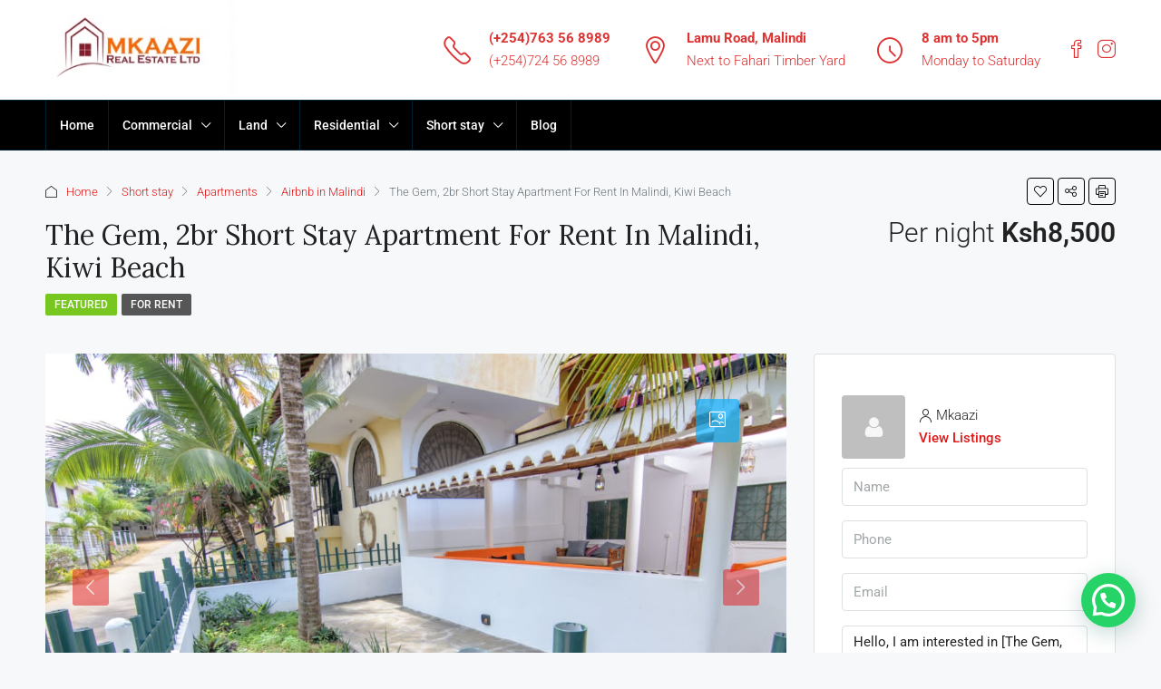

--- FILE ---
content_type: text/html; charset=UTF-8
request_url: https://mkaazirealestate.com/property/the-gem-2br-short-stay-apartment-for-rent-in-malindi-kiwi-beach/
body_size: 32933
content:
<!doctype html>
<html lang="en-US" prefix="og: https://ogp.me/ns#">
<head>
	<meta charset="UTF-8" />
	<meta name="viewport" content="width=device-width, initial-scale=1.0" />
	<link rel="profile" href="https://gmpg.org/xfn/11" />
    <meta name="format-detection" content="telephone=no">
			<style>.houzez-library-modal-btn {margin-left: 5px;background: #35AAE1;vertical-align: top;font-size: 0 !important;}.houzez-library-modal-btn:before {content: '';width: 16px;height: 16px;background-image: url('https://mkaazirealestate.com/wp-content/themes/houzez/img/studio-icon.png');background-position: center;background-size: contain;background-repeat: no-repeat;}#houzez-library-modal .houzez-elementor-template-library-template-name {text-align: right;flex: 1 0 0%;}</style>
		<style>img:is([sizes="auto" i], [sizes^="auto," i]) { contain-intrinsic-size: 3000px 1500px }</style>
	<!-- Google tag (gtag.js) consent mode dataLayer added by Site Kit -->
<script type="text/javascript" id="google_gtagjs-js-consent-mode-data-layer">
/* <![CDATA[ */
window.dataLayer = window.dataLayer || [];function gtag(){dataLayer.push(arguments);}
gtag('consent', 'default', {"ad_personalization":"denied","ad_storage":"denied","ad_user_data":"denied","analytics_storage":"denied","functionality_storage":"denied","security_storage":"denied","personalization_storage":"denied","region":["AT","BE","BG","CH","CY","CZ","DE","DK","EE","ES","FI","FR","GB","GR","HR","HU","IE","IS","IT","LI","LT","LU","LV","MT","NL","NO","PL","PT","RO","SE","SI","SK"],"wait_for_update":500});
window._googlesitekitConsentCategoryMap = {"statistics":["analytics_storage"],"marketing":["ad_storage","ad_user_data","ad_personalization"],"functional":["functionality_storage","security_storage"],"preferences":["personalization_storage"]};
window._googlesitekitConsents = {"ad_personalization":"denied","ad_storage":"denied","ad_user_data":"denied","analytics_storage":"denied","functionality_storage":"denied","security_storage":"denied","personalization_storage":"denied","region":["AT","BE","BG","CH","CY","CZ","DE","DK","EE","ES","FI","FR","GB","GR","HR","HU","IE","IS","IT","LI","LT","LU","LV","MT","NL","NO","PL","PT","RO","SE","SI","SK"],"wait_for_update":500};
/* ]]> */
</script>
<!-- End Google tag (gtag.js) consent mode dataLayer added by Site Kit -->

<!-- Search Engine Optimization by Rank Math - https://rankmath.com/ -->
<title>The Gem, 2br Short Stay Apartment For Rent In Malindi, Kiwi Beach - Mkaazi Real Estate Ltd</title>
<meta name="description" content="Get the The Gem, 2br Short Stay Apartment For Rent In Malindi, Kiwi Beach from Mkaazi Real Estate Ltd. We have verified properties in Kenya."/>
<meta name="robots" content="follow, index, max-snippet:-1, max-video-preview:-1, max-image-preview:large"/>
<link rel="canonical" href="https://mkaazirealestate.com/property/the-gem-2br-short-stay-apartment-for-rent-in-malindi-kiwi-beach/" />
<meta property="og:locale" content="en_US" />
<meta property="og:type" content="article" />
<meta property="og:title" content="The Gem, 2br Short Stay Apartment For Rent In Malindi, Kiwi Beach - Mkaazi Real Estate Ltd" />
<meta property="og:description" content="Get the The Gem, 2br Short Stay Apartment For Rent In Malindi, Kiwi Beach from Mkaazi Real Estate Ltd. We have verified properties in Kenya." />
<meta property="og:url" content="https://mkaazirealestate.com/property/the-gem-2br-short-stay-apartment-for-rent-in-malindi-kiwi-beach/" />
<meta property="og:site_name" content="Mkaazi Real Estate" />
<meta property="article:section" content="Real Estate Insights" />
<meta property="og:updated_time" content="2024-04-24T10:03:10+03:00" />
<meta property="og:image" content="https://mkaazirealestate.com/wp-content/uploads/2022/10/Patio-5787867.jpeg" />
<meta property="og:image:secure_url" content="https://mkaazirealestate.com/wp-content/uploads/2022/10/Patio-5787867.jpeg" />
<meta property="og:image:width" content="1353" />
<meta property="og:image:height" content="900" />
<meta property="og:image:alt" content="patio-3" />
<meta property="og:image:type" content="image/jpeg" />
<meta name="twitter:card" content="summary_large_image" />
<meta name="twitter:title" content="The Gem, 2br Short Stay Apartment For Rent In Malindi, Kiwi Beach - Mkaazi Real Estate Ltd" />
<meta name="twitter:description" content="Get the The Gem, 2br Short Stay Apartment For Rent In Malindi, Kiwi Beach from Mkaazi Real Estate Ltd. We have verified properties in Kenya." />
<meta name="twitter:image" content="https://mkaazirealestate.com/wp-content/uploads/2022/10/Patio-5787867.jpeg" />
<!-- /Rank Math WordPress SEO plugin -->

<link rel='dns-prefetch' href='//fonts.googleapis.com' />
<link rel='dns-prefetch' href='//www.googletagmanager.com' />
<link rel='preconnect' href='https://fonts.gstatic.com' crossorigin />
<link rel="alternate" type="application/rss+xml" title="Mkaazi Real Estate Ltd &raquo; Feed" href="https://mkaazirealestate.com/feed/" />
<link rel="alternate" type="application/rss+xml" title="Mkaazi Real Estate Ltd &raquo; Comments Feed" href="https://mkaazirealestate.com/comments/feed/" />
<meta property="og:title" content="The Gem, 2br Short Stay Apartment For Rent In Malindi, Kiwi Beach"/><meta property="og:description" content="This is a sweet 2br holiday rental in Malindi town. Offering a quite coconut lined private road views, The Gem, Kiwi Beach Malindi is an accommodation located i" /><meta property="og:type" content="article"/><meta property="og:url" content="https://mkaazirealestate.com/property/the-gem-2br-short-stay-apartment-for-rent-in-malindi-kiwi-beach/"/><meta property="og:site_name" content="Mkaazi Real Estate Ltd"/><meta property="og:image" content="https://mkaazirealestate.com/wp-content/uploads/2022/10/Patio-5787867.jpeg"/><script type="text/javascript">
/* <![CDATA[ */
window._wpemojiSettings = {"baseUrl":"https:\/\/s.w.org\/images\/core\/emoji\/16.0.1\/72x72\/","ext":".png","svgUrl":"https:\/\/s.w.org\/images\/core\/emoji\/16.0.1\/svg\/","svgExt":".svg","source":{"concatemoji":"https:\/\/mkaazirealestate.com\/wp-includes\/js\/wp-emoji-release.min.js"}};
/*! This file is auto-generated */
!function(s,n){var o,i,e;function c(e){try{var t={supportTests:e,timestamp:(new Date).valueOf()};sessionStorage.setItem(o,JSON.stringify(t))}catch(e){}}function p(e,t,n){e.clearRect(0,0,e.canvas.width,e.canvas.height),e.fillText(t,0,0);var t=new Uint32Array(e.getImageData(0,0,e.canvas.width,e.canvas.height).data),a=(e.clearRect(0,0,e.canvas.width,e.canvas.height),e.fillText(n,0,0),new Uint32Array(e.getImageData(0,0,e.canvas.width,e.canvas.height).data));return t.every(function(e,t){return e===a[t]})}function u(e,t){e.clearRect(0,0,e.canvas.width,e.canvas.height),e.fillText(t,0,0);for(var n=e.getImageData(16,16,1,1),a=0;a<n.data.length;a++)if(0!==n.data[a])return!1;return!0}function f(e,t,n,a){switch(t){case"flag":return n(e,"\ud83c\udff3\ufe0f\u200d\u26a7\ufe0f","\ud83c\udff3\ufe0f\u200b\u26a7\ufe0f")?!1:!n(e,"\ud83c\udde8\ud83c\uddf6","\ud83c\udde8\u200b\ud83c\uddf6")&&!n(e,"\ud83c\udff4\udb40\udc67\udb40\udc62\udb40\udc65\udb40\udc6e\udb40\udc67\udb40\udc7f","\ud83c\udff4\u200b\udb40\udc67\u200b\udb40\udc62\u200b\udb40\udc65\u200b\udb40\udc6e\u200b\udb40\udc67\u200b\udb40\udc7f");case"emoji":return!a(e,"\ud83e\udedf")}return!1}function g(e,t,n,a){var r="undefined"!=typeof WorkerGlobalScope&&self instanceof WorkerGlobalScope?new OffscreenCanvas(300,150):s.createElement("canvas"),o=r.getContext("2d",{willReadFrequently:!0}),i=(o.textBaseline="top",o.font="600 32px Arial",{});return e.forEach(function(e){i[e]=t(o,e,n,a)}),i}function t(e){var t=s.createElement("script");t.src=e,t.defer=!0,s.head.appendChild(t)}"undefined"!=typeof Promise&&(o="wpEmojiSettingsSupports",i=["flag","emoji"],n.supports={everything:!0,everythingExceptFlag:!0},e=new Promise(function(e){s.addEventListener("DOMContentLoaded",e,{once:!0})}),new Promise(function(t){var n=function(){try{var e=JSON.parse(sessionStorage.getItem(o));if("object"==typeof e&&"number"==typeof e.timestamp&&(new Date).valueOf()<e.timestamp+604800&&"object"==typeof e.supportTests)return e.supportTests}catch(e){}return null}();if(!n){if("undefined"!=typeof Worker&&"undefined"!=typeof OffscreenCanvas&&"undefined"!=typeof URL&&URL.createObjectURL&&"undefined"!=typeof Blob)try{var e="postMessage("+g.toString()+"("+[JSON.stringify(i),f.toString(),p.toString(),u.toString()].join(",")+"));",a=new Blob([e],{type:"text/javascript"}),r=new Worker(URL.createObjectURL(a),{name:"wpTestEmojiSupports"});return void(r.onmessage=function(e){c(n=e.data),r.terminate(),t(n)})}catch(e){}c(n=g(i,f,p,u))}t(n)}).then(function(e){for(var t in e)n.supports[t]=e[t],n.supports.everything=n.supports.everything&&n.supports[t],"flag"!==t&&(n.supports.everythingExceptFlag=n.supports.everythingExceptFlag&&n.supports[t]);n.supports.everythingExceptFlag=n.supports.everythingExceptFlag&&!n.supports.flag,n.DOMReady=!1,n.readyCallback=function(){n.DOMReady=!0}}).then(function(){return e}).then(function(){var e;n.supports.everything||(n.readyCallback(),(e=n.source||{}).concatemoji?t(e.concatemoji):e.wpemoji&&e.twemoji&&(t(e.twemoji),t(e.wpemoji)))}))}((window,document),window._wpemojiSettings);
/* ]]> */
</script>

<link rel='stylesheet' id='houzez-author-box-css' href='https://mkaazirealestate.com/wp-content/plugins/houzez-theme-functionality/elementor/assets/css/author-box.css' type='text/css' media='all' />
<style id='wp-emoji-styles-inline-css' type='text/css'>

	img.wp-smiley, img.emoji {
		display: inline !important;
		border: none !important;
		box-shadow: none !important;
		height: 1em !important;
		width: 1em !important;
		margin: 0 0.07em !important;
		vertical-align: -0.1em !important;
		background: none !important;
		padding: 0 !important;
	}
</style>
<link rel='stylesheet' id='wp-block-library-css' href='https://mkaazirealestate.com/wp-includes/css/dist/block-library/style.min.css' type='text/css' media='all' />
<style id='classic-theme-styles-inline-css' type='text/css'>
/*! This file is auto-generated */
.wp-block-button__link{color:#fff;background-color:#32373c;border-radius:9999px;box-shadow:none;text-decoration:none;padding:calc(.667em + 2px) calc(1.333em + 2px);font-size:1.125em}.wp-block-file__button{background:#32373c;color:#fff;text-decoration:none}
</style>
<style id='boldblocks-youtube-block-style-inline-css' type='text/css'>
.wp-block-boldblocks-youtube-block .visually-hidden{clip:rect(0 0 0 0);-webkit-clip-path:inset(50%);clip-path:inset(50%);height:1px;overflow:hidden;position:absolute;white-space:nowrap;width:1px}.wp-block-boldblocks-youtube-block .yb-player{background-color:#000;background-position:50%;background-size:cover;contain:content;cursor:pointer;display:block;position:relative}.wp-block-boldblocks-youtube-block .yb-player:after{content:"";display:block;padding-bottom:var(--byeb--aspect-ratio,56.25%)}.wp-block-boldblocks-youtube-block .yb-player>iframe{border:0;height:100%;left:0;position:absolute;top:0;width:100%;z-index:1}.wp-block-boldblocks-youtube-block .yb-player.is-activated{cursor:unset}.wp-block-boldblocks-youtube-block .yb-player.is-activated>.yb-btn-play{display:none;opacity:0;pointer-events:none}.wp-block-boldblocks-youtube-block .yb-btn-play{all:unset;background-color:transparent;background-image:url("data:image/svg+xml;utf8,<svg xmlns=\"http://www.w3.org/2000/svg\" viewBox=\"0 0 68 48\"><path d=\"M66.52 7.74c-.78-2.93-2.49-5.41-5.42-6.19C55.79.13 34 0 34 0S12.21.13 6.9 1.55c-2.93.78-4.63 3.26-5.42 6.19C.06 13.05 0 24 0 24s.06 10.95 1.48 16.26c.78 2.93 2.49 5.41 5.42 6.19C12.21 47.87 34 48 34 48s21.79-.13 27.1-1.55c2.93-.78 4.64-3.26 5.42-6.19C67.94 34.95 68 24 68 24s-.06-10.95-1.48-16.26z\" fill=\"red\"/><path d=\"M45 24 27 14v20\" fill=\"white\"/></svg>");border:none;cursor:pointer;display:block;filter:grayscale(100%);height:48px;left:50%;margin:0;position:absolute;top:50%;transform:translate3d(-50%,-50%,0);transition:filter .1s cubic-bezier(0,0,.2,1);width:68px;z-index:1}.wp-block-boldblocks-youtube-block .yb-btn-play:focus,.wp-block-boldblocks-youtube-block .yb-player:hover>.yb-btn-play{filter:none}.wp-block-boldblocks-youtube-block figcaption{margin-bottom:1em;margin-top:.5em}

</style>
<style id='joinchat-button-style-inline-css' type='text/css'>
.wp-block-joinchat-button{border:none!important;text-align:center}.wp-block-joinchat-button figure{display:table;margin:0 auto;padding:0}.wp-block-joinchat-button figcaption{font:normal normal 400 .6em/2em var(--wp--preset--font-family--system-font,sans-serif);margin:0;padding:0}.wp-block-joinchat-button .joinchat-button__qr{background-color:#fff;border:6px solid #25d366;border-radius:30px;box-sizing:content-box;display:block;height:200px;margin:auto;overflow:hidden;padding:10px;width:200px}.wp-block-joinchat-button .joinchat-button__qr canvas,.wp-block-joinchat-button .joinchat-button__qr img{display:block;margin:auto}.wp-block-joinchat-button .joinchat-button__link{align-items:center;background-color:#25d366;border:6px solid #25d366;border-radius:30px;display:inline-flex;flex-flow:row nowrap;justify-content:center;line-height:1.25em;margin:0 auto;text-decoration:none}.wp-block-joinchat-button .joinchat-button__link:before{background:transparent var(--joinchat-ico) no-repeat center;background-size:100%;content:"";display:block;height:1.5em;margin:-.75em .75em -.75em 0;width:1.5em}.wp-block-joinchat-button figure+.joinchat-button__link{margin-top:10px}@media (orientation:landscape)and (min-height:481px),(orientation:portrait)and (min-width:481px){.wp-block-joinchat-button.joinchat-button--qr-only figure+.joinchat-button__link{display:none}}@media (max-width:480px),(orientation:landscape)and (max-height:480px){.wp-block-joinchat-button figure{display:none}}

</style>
<style id='global-styles-inline-css' type='text/css'>
:root{--wp--preset--aspect-ratio--square: 1;--wp--preset--aspect-ratio--4-3: 4/3;--wp--preset--aspect-ratio--3-4: 3/4;--wp--preset--aspect-ratio--3-2: 3/2;--wp--preset--aspect-ratio--2-3: 2/3;--wp--preset--aspect-ratio--16-9: 16/9;--wp--preset--aspect-ratio--9-16: 9/16;--wp--preset--color--black: #000000;--wp--preset--color--cyan-bluish-gray: #abb8c3;--wp--preset--color--white: #ffffff;--wp--preset--color--pale-pink: #f78da7;--wp--preset--color--vivid-red: #cf2e2e;--wp--preset--color--luminous-vivid-orange: #ff6900;--wp--preset--color--luminous-vivid-amber: #fcb900;--wp--preset--color--light-green-cyan: #7bdcb5;--wp--preset--color--vivid-green-cyan: #00d084;--wp--preset--color--pale-cyan-blue: #8ed1fc;--wp--preset--color--vivid-cyan-blue: #0693e3;--wp--preset--color--vivid-purple: #9b51e0;--wp--preset--gradient--vivid-cyan-blue-to-vivid-purple: linear-gradient(135deg,rgba(6,147,227,1) 0%,rgb(155,81,224) 100%);--wp--preset--gradient--light-green-cyan-to-vivid-green-cyan: linear-gradient(135deg,rgb(122,220,180) 0%,rgb(0,208,130) 100%);--wp--preset--gradient--luminous-vivid-amber-to-luminous-vivid-orange: linear-gradient(135deg,rgba(252,185,0,1) 0%,rgba(255,105,0,1) 100%);--wp--preset--gradient--luminous-vivid-orange-to-vivid-red: linear-gradient(135deg,rgba(255,105,0,1) 0%,rgb(207,46,46) 100%);--wp--preset--gradient--very-light-gray-to-cyan-bluish-gray: linear-gradient(135deg,rgb(238,238,238) 0%,rgb(169,184,195) 100%);--wp--preset--gradient--cool-to-warm-spectrum: linear-gradient(135deg,rgb(74,234,220) 0%,rgb(151,120,209) 20%,rgb(207,42,186) 40%,rgb(238,44,130) 60%,rgb(251,105,98) 80%,rgb(254,248,76) 100%);--wp--preset--gradient--blush-light-purple: linear-gradient(135deg,rgb(255,206,236) 0%,rgb(152,150,240) 100%);--wp--preset--gradient--blush-bordeaux: linear-gradient(135deg,rgb(254,205,165) 0%,rgb(254,45,45) 50%,rgb(107,0,62) 100%);--wp--preset--gradient--luminous-dusk: linear-gradient(135deg,rgb(255,203,112) 0%,rgb(199,81,192) 50%,rgb(65,88,208) 100%);--wp--preset--gradient--pale-ocean: linear-gradient(135deg,rgb(255,245,203) 0%,rgb(182,227,212) 50%,rgb(51,167,181) 100%);--wp--preset--gradient--electric-grass: linear-gradient(135deg,rgb(202,248,128) 0%,rgb(113,206,126) 100%);--wp--preset--gradient--midnight: linear-gradient(135deg,rgb(2,3,129) 0%,rgb(40,116,252) 100%);--wp--preset--font-size--small: 13px;--wp--preset--font-size--medium: 20px;--wp--preset--font-size--large: 36px;--wp--preset--font-size--x-large: 42px;--wp--preset--spacing--20: 0.44rem;--wp--preset--spacing--30: 0.67rem;--wp--preset--spacing--40: 1rem;--wp--preset--spacing--50: 1.5rem;--wp--preset--spacing--60: 2.25rem;--wp--preset--spacing--70: 3.38rem;--wp--preset--spacing--80: 5.06rem;--wp--preset--shadow--natural: 6px 6px 9px rgba(0, 0, 0, 0.2);--wp--preset--shadow--deep: 12px 12px 50px rgba(0, 0, 0, 0.4);--wp--preset--shadow--sharp: 6px 6px 0px rgba(0, 0, 0, 0.2);--wp--preset--shadow--outlined: 6px 6px 0px -3px rgba(255, 255, 255, 1), 6px 6px rgba(0, 0, 0, 1);--wp--preset--shadow--crisp: 6px 6px 0px rgba(0, 0, 0, 1);}:where(.is-layout-flex){gap: 0.5em;}:where(.is-layout-grid){gap: 0.5em;}body .is-layout-flex{display: flex;}.is-layout-flex{flex-wrap: wrap;align-items: center;}.is-layout-flex > :is(*, div){margin: 0;}body .is-layout-grid{display: grid;}.is-layout-grid > :is(*, div){margin: 0;}:where(.wp-block-columns.is-layout-flex){gap: 2em;}:where(.wp-block-columns.is-layout-grid){gap: 2em;}:where(.wp-block-post-template.is-layout-flex){gap: 1.25em;}:where(.wp-block-post-template.is-layout-grid){gap: 1.25em;}.has-black-color{color: var(--wp--preset--color--black) !important;}.has-cyan-bluish-gray-color{color: var(--wp--preset--color--cyan-bluish-gray) !important;}.has-white-color{color: var(--wp--preset--color--white) !important;}.has-pale-pink-color{color: var(--wp--preset--color--pale-pink) !important;}.has-vivid-red-color{color: var(--wp--preset--color--vivid-red) !important;}.has-luminous-vivid-orange-color{color: var(--wp--preset--color--luminous-vivid-orange) !important;}.has-luminous-vivid-amber-color{color: var(--wp--preset--color--luminous-vivid-amber) !important;}.has-light-green-cyan-color{color: var(--wp--preset--color--light-green-cyan) !important;}.has-vivid-green-cyan-color{color: var(--wp--preset--color--vivid-green-cyan) !important;}.has-pale-cyan-blue-color{color: var(--wp--preset--color--pale-cyan-blue) !important;}.has-vivid-cyan-blue-color{color: var(--wp--preset--color--vivid-cyan-blue) !important;}.has-vivid-purple-color{color: var(--wp--preset--color--vivid-purple) !important;}.has-black-background-color{background-color: var(--wp--preset--color--black) !important;}.has-cyan-bluish-gray-background-color{background-color: var(--wp--preset--color--cyan-bluish-gray) !important;}.has-white-background-color{background-color: var(--wp--preset--color--white) !important;}.has-pale-pink-background-color{background-color: var(--wp--preset--color--pale-pink) !important;}.has-vivid-red-background-color{background-color: var(--wp--preset--color--vivid-red) !important;}.has-luminous-vivid-orange-background-color{background-color: var(--wp--preset--color--luminous-vivid-orange) !important;}.has-luminous-vivid-amber-background-color{background-color: var(--wp--preset--color--luminous-vivid-amber) !important;}.has-light-green-cyan-background-color{background-color: var(--wp--preset--color--light-green-cyan) !important;}.has-vivid-green-cyan-background-color{background-color: var(--wp--preset--color--vivid-green-cyan) !important;}.has-pale-cyan-blue-background-color{background-color: var(--wp--preset--color--pale-cyan-blue) !important;}.has-vivid-cyan-blue-background-color{background-color: var(--wp--preset--color--vivid-cyan-blue) !important;}.has-vivid-purple-background-color{background-color: var(--wp--preset--color--vivid-purple) !important;}.has-black-border-color{border-color: var(--wp--preset--color--black) !important;}.has-cyan-bluish-gray-border-color{border-color: var(--wp--preset--color--cyan-bluish-gray) !important;}.has-white-border-color{border-color: var(--wp--preset--color--white) !important;}.has-pale-pink-border-color{border-color: var(--wp--preset--color--pale-pink) !important;}.has-vivid-red-border-color{border-color: var(--wp--preset--color--vivid-red) !important;}.has-luminous-vivid-orange-border-color{border-color: var(--wp--preset--color--luminous-vivid-orange) !important;}.has-luminous-vivid-amber-border-color{border-color: var(--wp--preset--color--luminous-vivid-amber) !important;}.has-light-green-cyan-border-color{border-color: var(--wp--preset--color--light-green-cyan) !important;}.has-vivid-green-cyan-border-color{border-color: var(--wp--preset--color--vivid-green-cyan) !important;}.has-pale-cyan-blue-border-color{border-color: var(--wp--preset--color--pale-cyan-blue) !important;}.has-vivid-cyan-blue-border-color{border-color: var(--wp--preset--color--vivid-cyan-blue) !important;}.has-vivid-purple-border-color{border-color: var(--wp--preset--color--vivid-purple) !important;}.has-vivid-cyan-blue-to-vivid-purple-gradient-background{background: var(--wp--preset--gradient--vivid-cyan-blue-to-vivid-purple) !important;}.has-light-green-cyan-to-vivid-green-cyan-gradient-background{background: var(--wp--preset--gradient--light-green-cyan-to-vivid-green-cyan) !important;}.has-luminous-vivid-amber-to-luminous-vivid-orange-gradient-background{background: var(--wp--preset--gradient--luminous-vivid-amber-to-luminous-vivid-orange) !important;}.has-luminous-vivid-orange-to-vivid-red-gradient-background{background: var(--wp--preset--gradient--luminous-vivid-orange-to-vivid-red) !important;}.has-very-light-gray-to-cyan-bluish-gray-gradient-background{background: var(--wp--preset--gradient--very-light-gray-to-cyan-bluish-gray) !important;}.has-cool-to-warm-spectrum-gradient-background{background: var(--wp--preset--gradient--cool-to-warm-spectrum) !important;}.has-blush-light-purple-gradient-background{background: var(--wp--preset--gradient--blush-light-purple) !important;}.has-blush-bordeaux-gradient-background{background: var(--wp--preset--gradient--blush-bordeaux) !important;}.has-luminous-dusk-gradient-background{background: var(--wp--preset--gradient--luminous-dusk) !important;}.has-pale-ocean-gradient-background{background: var(--wp--preset--gradient--pale-ocean) !important;}.has-electric-grass-gradient-background{background: var(--wp--preset--gradient--electric-grass) !important;}.has-midnight-gradient-background{background: var(--wp--preset--gradient--midnight) !important;}.has-small-font-size{font-size: var(--wp--preset--font-size--small) !important;}.has-medium-font-size{font-size: var(--wp--preset--font-size--medium) !important;}.has-large-font-size{font-size: var(--wp--preset--font-size--large) !important;}.has-x-large-font-size{font-size: var(--wp--preset--font-size--x-large) !important;}
:where(.wp-block-post-template.is-layout-flex){gap: 1.25em;}:where(.wp-block-post-template.is-layout-grid){gap: 1.25em;}
:where(.wp-block-columns.is-layout-flex){gap: 2em;}:where(.wp-block-columns.is-layout-grid){gap: 2em;}
:root :where(.wp-block-pullquote){font-size: 1.5em;line-height: 1.6;}
</style>
<link rel='stylesheet' id='elementor-frontend-css' href='https://mkaazirealestate.com/wp-content/plugins/elementor/assets/css/frontend.min.css' type='text/css' media='all' />
<link rel='stylesheet' id='elementor-post-609-css' href='https://mkaazirealestate.com/wp-content/uploads/elementor/css/post-609.css' type='text/css' media='all' />
<link rel='stylesheet' id='elementor-pro-css' href='https://mkaazirealestate.com/wp-content/plugins/elementor-pro/assets/css/frontend.min.css' type='text/css' media='all' />
<link rel='stylesheet' id='houzez-studio-css' href='https://mkaazirealestate.com/wp-content/plugins/houzez-studio/public/css/houzez-studio-public.css' type='text/css' media='all' />
<link rel='stylesheet' id='houzez-all-css-css' href='https://mkaazirealestate.com/wp-content/themes/houzez/css/all-css.css' type='text/css' media='all' />
<link rel='stylesheet' id='font-awesome-5-all-css' href='https://mkaazirealestate.com/wp-content/themes/houzez/css/font-awesome/css/all.min.css' type='text/css' media='all' />
<link rel='stylesheet' id='photoswipe-css' href='https://mkaazirealestate.com/wp-content/themes/houzez/css/photoswipe.css' type='text/css' media='all' />
<link rel='stylesheet' id='photoswipe-default-skin-css' href='https://mkaazirealestate.com/wp-content/themes/houzez/css/default-skin/default-skin.css' type='text/css' media='all' />
<link rel='stylesheet' id='houzez-style-css' href='https://mkaazirealestate.com/wp-content/themes/houzez/style.css' type='text/css' media='all' />
<style id='houzez-style-inline-css' type='text/css'>

        @media (min-width: 1200px) {
          .container {
              max-width: 1210px;
          }
        }
                    .status-color-112 {
                        background-color: #dd3333;
                    }
                    
        body {
            font-family: Roboto;
            font-size: 15px;
            font-weight: 300;
            line-height: 25px;
            text-transform: none;
        }
        .main-nav,
        .dropdown-menu,
        .login-register,
        .btn.btn-create-listing,
        .logged-in-nav,
        .btn-phone-number {
          font-family: Roboto;
          font-size: 14px;
          font-weight: 500;
          text-align: left;
          text-transform: none;
        }

        .btn,
        .houzez-search-button,
        .houzez-submit-button,
        .form-control,
        .bootstrap-select .text,
        .sort-by-title,
        .woocommerce ul.products li.product .button {
          font-family: Roboto;
          font-size: 15px; 
        }
        
        h1, h2, h3, h4, h5, h6, .item-title {
          font-family: Lora;
          font-weight: 400;
          text-transform: capitalize;
        }

        .post-content-wrap h1, .post-content-wrap h2, .post-content-wrap h3, .post-content-wrap h4, .post-content-wrap h5, .post-content-wrap h6 {
          font-weight: 400;
          text-transform: capitalize;
          text-align: inherit; 
        }

        .top-bar-wrap {
            font-family: Roboto;
            font-size: 15px;
            font-weight: 300;
            line-height: 25px;
            text-align: left;
            text-transform: none;   
        }
        .footer-wrap {
            font-family: Roboto;
            font-size: 14px;
            font-weight: 300;
            line-height: 25px;
            text-align: left;
            text-transform: none;
        }
        
        .header-v1 .header-inner-wrap,
        .header-v1 .navbar-logged-in-wrap {
            line-height: 60px;
            height: 60px; 
        }
        .header-v2 .header-top .navbar {
          height: 110px; 
        }

        .header-v2 .header-bottom .header-inner-wrap,
        .header-v2 .header-bottom .navbar-logged-in-wrap {
          line-height: 54px;
          height: 54px; 
        }

        .header-v3 .header-top .header-inner-wrap,
        .header-v3 .header-top .header-contact-wrap {
          height: 80px;
          line-height: 80px; 
        }
        .header-v3 .header-bottom .header-inner-wrap,
        .header-v3 .header-bottom .navbar-logged-in-wrap {
          line-height: 54px;
          height: 54px; 
        }
        .header-v4 .header-inner-wrap,
        .header-v4 .navbar-logged-in-wrap {
          line-height: 90px;
          height: 90px; 
        }
        .header-v5 .header-top .header-inner-wrap,
        .header-v5 .header-top .navbar-logged-in-wrap {
          line-height: 110px;
          height: 110px; 
        }
        .header-v5 .header-bottom .header-inner-wrap {
          line-height: 54px;
          height: 54px; 
        }
        .header-v6 .header-inner-wrap,
        .header-v6 .navbar-logged-in-wrap {
          height: 60px;
          line-height: 60px; 
        }
        @media (min-width: 1200px) {
            .header-v5 .header-top .container {
                max-width: 1170px;
            }
        }
    
      body,
      .main-wrap,
      .fw-property-documents-wrap h3 span, 
      .fw-property-details-wrap h3 span {
        background-color: #f7f8f9; 
      }
      .houzez-main-wrap-v2, .main-wrap.agent-detail-page-v2 {
        background-color: #ffffff;
      }

       body,
      .form-control,
      .bootstrap-select .text,
      .item-title a,
      .listing-tabs .nav-tabs .nav-link,
      .item-wrap-v2 .item-amenities li span,
      .item-wrap-v2 .item-amenities li:before,
      .item-parallax-wrap .item-price-wrap,
      .list-view .item-body .item-price-wrap,
      .property-slider-item .item-price-wrap,
      .page-title-wrap .item-price-wrap,
      .agent-information .agent-phone span a,
      .property-overview-wrap ul li strong,
      .mobile-property-title .item-price-wrap .item-price,
      .fw-property-features-left li a,
      .lightbox-content-wrap .item-price-wrap,
      .blog-post-item-v1 .blog-post-title h3 a,
      .blog-post-content-widget h4 a,
      .property-item-widget .right-property-item-widget-wrap .item-price-wrap,
      .login-register-form .modal-header .login-register-tabs .nav-link.active,
      .agent-list-wrap .agent-list-content h2 a,
      .agent-list-wrap .agent-list-contact li a,
      .agent-contacts-wrap li a,
      .menu-edit-property li a,
      .statistic-referrals-list li a,
      .chart-nav .nav-pills .nav-link,
      .dashboard-table-properties td .property-payment-status,
      .dashboard-mobile-edit-menu-wrap .bootstrap-select > .dropdown-toggle.bs-placeholder,
      .payment-method-block .radio-tab .control-text,
      .post-title-wrap h2 a,
      .lead-nav-tab.nav-pills .nav-link,
      .deals-nav-tab.nav-pills .nav-link,
      .btn-light-grey-outlined:hover,
      button:not(.bs-placeholder) .filter-option-inner-inner,
      .fw-property-floor-plans-wrap .floor-plans-tabs a,
      .products > .product > .item-body > a,
      .woocommerce ul.products li.product .price,
      .woocommerce div.product p.price, 
      .woocommerce div.product span.price,
      .woocommerce #reviews #comments ol.commentlist li .meta,
      .woocommerce-MyAccount-navigation ul li a,
      .activitiy-item-close-button a,
      .property-section-wrap li a {
       color: #222222; 
     }


    
      a,
      a:hover,
      a:active,
      a:focus,
      .primary-text,
      .btn-clear,
      .btn-apply,
      .btn-primary-outlined,
      .btn-primary-outlined:before,
      .item-title a:hover,
      .sort-by .bootstrap-select .bs-placeholder,
      .sort-by .bootstrap-select > .btn,
      .sort-by .bootstrap-select > .btn:active,
      .page-link,
      .page-link:hover,
      .accordion-title:before,
      .blog-post-content-widget h4 a:hover,
      .agent-list-wrap .agent-list-content h2 a:hover,
      .agent-list-wrap .agent-list-contact li a:hover,
      .agent-contacts-wrap li a:hover,
      .agent-nav-wrap .nav-pills .nav-link,
      .dashboard-side-menu-wrap .side-menu-dropdown a.active,
      .menu-edit-property li a.active,
      .menu-edit-property li a:hover,
      .dashboard-statistic-block h3 .fa,
      .statistic-referrals-list li a:hover,
      .chart-nav .nav-pills .nav-link.active,
      .board-message-icon-wrap.active,
      .post-title-wrap h2 a:hover,
      .listing-switch-view .switch-btn.active,
      .item-wrap-v6 .item-price-wrap,
      .listing-v6 .list-view .item-body .item-price-wrap,
      .woocommerce nav.woocommerce-pagination ul li a, 
      .woocommerce nav.woocommerce-pagination ul li span,
      .woocommerce-MyAccount-navigation ul li a:hover,
      .property-schedule-tour-form-wrap .control input:checked ~ .control__indicator,
      .property-schedule-tour-form-wrap .control:hover,
      .property-walkscore-wrap-v2 .score-details .houzez-icon,
      .login-register .btn-icon-login-register + .dropdown-menu a,
      .activitiy-item-close-button a:hover,
      .property-section-wrap li a:hover,
      .agent-detail-page-v2 .agent-nav-wrap .nav-link.active,
      .property-lightbox-v2-sections-navigation .slick-prev, 
      .property-lightbox-v2-sections-navigation .slick-next,
      .property-lightbox-v2-sections-navigation .slick-slide.current-section,
      .property-lightbox-v2-sections-navigation .nav-link.active,
      .agent-detail-page-v2 .listing-tabs .nav-link.active {
        color: #e01818; 
      }
      
      .agent-list-position a {
        color: #e01818; 
      }

      .control input:checked ~ .control__indicator,
      .top-banner-wrap .nav-pills .nav-link,
      .btn-primary-outlined:hover,
      .page-item.active .page-link,
      .slick-prev:hover,
      .slick-prev:focus,
      .slick-next:hover,
      .slick-next:focus,
      .mobile-property-tools .nav-pills .nav-link.active,
      .login-register-form .modal-header,
      .agent-nav-wrap .nav-pills .nav-link.active,
      .board-message-icon-wrap .notification-circle,
      .primary-label,
      .fc-event, .fc-event-dot,
      .compare-table .table-hover > tbody > tr:hover,
      .post-tag,
      .datepicker table tr td.active.active,
      .datepicker table tr td.active.disabled,
      .datepicker table tr td.active.disabled.active,
      .datepicker table tr td.active.disabled.disabled,
      .datepicker table tr td.active.disabled:active,
      .datepicker table tr td.active.disabled:hover,
      .datepicker table tr td.active.disabled:hover.active,
      .datepicker table tr td.active.disabled:hover.disabled,
      .datepicker table tr td.active.disabled:hover:active,
      .datepicker table tr td.active.disabled:hover:hover,
      .datepicker table tr td.active.disabled:hover[disabled],
      .datepicker table tr td.active.disabled[disabled],
      .datepicker table tr td.active:active,
      .datepicker table tr td.active:hover,
      .datepicker table tr td.active:hover.active,
      .datepicker table tr td.active:hover.disabled,
      .datepicker table tr td.active:hover:active,
      .datepicker table tr td.active:hover:hover,
      .datepicker table tr td.active:hover[disabled],
      .datepicker table tr td.active[disabled],
      .ui-slider-horizontal .ui-slider-range,
      .btn-bubble {
        background-color: #e01818; 
      }

      .control input:checked ~ .control__indicator,
      .btn-primary-outlined,
      .page-item.active .page-link,
      .mobile-property-tools .nav-pills .nav-link.active,
      .agent-nav-wrap .nav-pills .nav-link,
      .agent-nav-wrap .nav-pills .nav-link.active,
      .chart-nav .nav-pills .nav-link.active,
      .dashaboard-snake-nav .step-block.active,
      .fc-event,
      .fc-event-dot,
      .property-schedule-tour-form-wrap .control input:checked ~ .control__indicator,
      .agent-detail-page-v2 .agent-nav-wrap .nav-link.active {
        border-color: #e01818; 
      }

      .slick-arrow:hover {
        background-color: rgba(0, 174, 255, 0.65); 
      }

      .slick-arrow {
        background-color: #e01818; 
      }

      .property-banner .nav-pills .nav-link.active {
        background-color: rgba(0, 174, 255, 0.65) !important; 
      }

      .property-navigation-wrap a.active {
        color: #e01818;
        -webkit-box-shadow: inset 0 -3px #e01818;
        box-shadow: inset 0 -3px #e01818; 
      }

      .btn-primary,
      .fc-button-primary,
      .woocommerce nav.woocommerce-pagination ul li a:focus, 
      .woocommerce nav.woocommerce-pagination ul li a:hover, 
      .woocommerce nav.woocommerce-pagination ul li span.current {
        color: #fff;
        background-color: #e01818;
        border-color: #e01818; 
      }
      .btn-primary:focus, .btn-primary:focus:active,
      .fc-button-primary:focus,
      .fc-button-primary:focus:active {
        color: #fff;
        background-color: #e01818;
        border-color: #e01818; 
      }
      .btn-primary:hover,
      .fc-button-primary:hover {
        color: #fff;
        background-color: #33beff;
        border-color: #33beff; 
      }
      .btn-primary:active, 
      .btn-primary:not(:disabled):not(:disabled):active,
      .fc-button-primary:active,
      .fc-button-primary:not(:disabled):not(:disabled):active {
        color: #fff;
        background-color: #33beff;
        border-color: #33beff; 
      }

      .btn-secondary,
      .woocommerce span.onsale,
      .woocommerce ul.products li.product .button,
      .woocommerce #respond input#submit.alt, 
      .woocommerce a.button.alt, 
      .woocommerce button.button.alt, 
      .woocommerce input.button.alt,
      .woocommerce #review_form #respond .form-submit input,
      .woocommerce #respond input#submit, 
      .woocommerce a.button, 
      .woocommerce button.button, 
      .woocommerce input.button {
        color: #fff;
        background-color: #28a745;
        border-color: #28a745; 
      }
      .woocommerce ul.products li.product .button:focus,
      .woocommerce ul.products li.product .button:active,
      .woocommerce #respond input#submit.alt:focus, 
      .woocommerce a.button.alt:focus, 
      .woocommerce button.button.alt:focus, 
      .woocommerce input.button.alt:focus,
      .woocommerce #respond input#submit.alt:active, 
      .woocommerce a.button.alt:active, 
      .woocommerce button.button.alt:active, 
      .woocommerce input.button.alt:active,
      .woocommerce #review_form #respond .form-submit input:focus,
      .woocommerce #review_form #respond .form-submit input:active,
      .woocommerce #respond input#submit:active, 
      .woocommerce a.button:active, 
      .woocommerce button.button:active, 
      .woocommerce input.button:active,
      .woocommerce #respond input#submit:focus, 
      .woocommerce a.button:focus, 
      .woocommerce button.button:focus, 
      .woocommerce input.button:focus {
        color: #fff;
        background-color: #28a745;
        border-color: #28a745; 
      }
      .btn-secondary:hover,
      .woocommerce ul.products li.product .button:hover,
      .woocommerce #respond input#submit.alt:hover, 
      .woocommerce a.button.alt:hover, 
      .woocommerce button.button.alt:hover, 
      .woocommerce input.button.alt:hover,
      .woocommerce #review_form #respond .form-submit input:hover,
      .woocommerce #respond input#submit:hover, 
      .woocommerce a.button:hover, 
      .woocommerce button.button:hover, 
      .woocommerce input.button:hover {
        color: #fff;
        background-color: #34ce57;
        border-color: #34ce57; 
      }
      .btn-secondary:active, 
      .btn-secondary:not(:disabled):not(:disabled):active {
        color: #fff;
        background-color: #34ce57;
        border-color: #34ce57; 
      }

      .btn-primary-outlined {
        color: #e01818;
        background-color: transparent;
        border-color: #e01818; 
      }
      .btn-primary-outlined:focus, .btn-primary-outlined:focus:active {
        color: #e01818;
        background-color: transparent;
        border-color: #e01818; 
      }
      .btn-primary-outlined:hover {
        color: #fff;
        background-color: #33beff;
        border-color: #33beff; 
      }
      .btn-primary-outlined:active, .btn-primary-outlined:not(:disabled):not(:disabled):active {
        color: #e01818;
        background-color: rgba(26, 26, 26, 0);
        border-color: #33beff; 
      }

      .btn-secondary-outlined {
        color: #28a745;
        background-color: transparent;
        border-color: #28a745; 
      }
      .btn-secondary-outlined:focus, .btn-secondary-outlined:focus:active {
        color: #28a745;
        background-color: transparent;
        border-color: #28a745; 
      }
      .btn-secondary-outlined:hover {
        color: #fff;
        background-color: #34ce57;
        border-color: #34ce57; 
      }
      .btn-secondary-outlined:active, .btn-secondary-outlined:not(:disabled):not(:disabled):active {
        color: #28a745;
        background-color: rgba(26, 26, 26, 0);
        border-color: #34ce57; 
      }

      .btn-call {
        color: #28a745;
        background-color: transparent;
        border-color: #28a745; 
      }
      .btn-call:focus, .btn-call:focus:active {
        color: #28a745;
        background-color: transparent;
        border-color: #28a745; 
      }
      .btn-call:hover {
        color: #28a745;
        background-color: rgba(26, 26, 26, 0);
        border-color: #34ce57; 
      }
      .btn-call:active, .btn-call:not(:disabled):not(:disabled):active {
        color: #28a745;
        background-color: rgba(26, 26, 26, 0);
        border-color: #34ce57; 
      }
      .icon-delete .btn-loader:after{
          border-color: #e01818 transparent #e01818 transparent
      }
    
      .header-v1 {
        background-color: #004274;
        border-bottom: 1px solid #004274; 
      }

      .header-v1 a.nav-link {
        color: #FFFFFF; 
      }

      .header-v1 a.nav-link:hover,
      .header-v1 a.nav-link:active {
        color: #00aeff;
        background-color: rgba(0, 174, 255, 0.1); 
      }
      .header-desktop .main-nav .nav-link {
          letter-spacing: 0.0px;
      }
    
      .header-v2 .header-top,
      .header-v5 .header-top,
      .header-v2 .header-contact-wrap {
        background-color: #ffffff; 
      }

      .header-v2 .header-bottom, 
      .header-v5 .header-bottom {
        background-color: #000000;
      }

      .header-v2 .header-contact-wrap .header-contact-right, .header-v2 .header-contact-wrap .header-contact-right a, .header-contact-right a:hover, header-contact-right a:active {
        color: #dd3333; 
      }

      .header-v2 .header-contact-left {
        color: #dd3333; 
      }

      .header-v2 .header-bottom,
      .header-v2 .navbar-nav > li,
      .header-v2 .navbar-nav > li:first-of-type,
      .header-v5 .header-bottom,
      .header-v5 .navbar-nav > li,
      .header-v5 .navbar-nav > li:first-of-type {
        border-color: rgba(0, 174, 255, 0.2);
      }

      .header-v2 a.nav-link,
      .header-v5 a.nav-link {
        color: #ffffff; 
      }

      .header-v2 a.nav-link:hover,
      .header-v2 a.nav-link:active,
      .header-v5 a.nav-link:hover,
      .header-v5 a.nav-link:active {
        color: #ffffff;
        background-color: rgba(0, 174, 255, 0.1); 
      }

      .header-v2 .header-contact-right a:hover, 
      .header-v2 .header-contact-right a:active,
      .header-v3 .header-contact-right a:hover, 
      .header-v3 .header-contact-right a:active {
        background-color: transparent;
      }

      .header-v2 .header-social-icons a,
      .header-v5 .header-social-icons a {
        color: #dd3333; 
      }
    
      .header-v3 .header-top {
        background-color: #004274; 
      }

      .header-v3 .header-bottom {
        background-color: #004274; 
      }

      .header-v3 .header-contact,
      .header-v3-mobile {
        background-color: #00aeff;
        color: #ffffff; 
      }

      .header-v3 .header-bottom,
      .header-v3 .login-register,
      .header-v3 .navbar-nav > li,
      .header-v3 .navbar-nav > li:first-of-type {
        border-color: rgba(0, 174, 239, 0.2); 
      }

      .header-v3 a.nav-link, 
      .header-v3 .header-contact-right a:hover, .header-v3 .header-contact-right a:active {
        color: #FFFFFF; 
      }

      .header-v3 a.nav-link:hover,
      .header-v3 a.nav-link:active {
        color: #00aeff;
        background-color: rgba(0, 174, 255, 0.1); 
      }

      .header-v3 .header-social-icons a {
        color: #004274; 
      }
    
      .header-v4 {
        background-color: #ffffff; 
      }

      .header-v4 a.nav-link {
        color: #004274; 
      }

      .header-v4 a.nav-link:hover,
      .header-v4 a.nav-link:active {
        color: #00aeef;
        background-color: rgba(0, 174, 255, 0.1); 
      }
    
      .header-v6 .header-top {
        background-color: #004274; 
      }

      .header-v6 a.nav-link {
        color: #FFFFFF; 
      }

      .header-v6 a.nav-link:hover,
      .header-v6 a.nav-link:active {
        color: #00aeff;
        background-color: rgba(0, 174, 255, 0.1); 
      }

      .header-v6 .header-social-icons a {
        color: #FFFFFF; 
      }
    
      .header-mobile {
        background-color: #ffffff; 
      }
      .header-mobile .toggle-button-left,
      .header-mobile .toggle-button-right {
        color: #000000; 
      }

      .nav-mobile .logged-in-nav a,
      .nav-mobile .main-nav,
      .nav-mobile .navi-login-register {
        background-color: #ffffff; 
      }

      .nav-mobile .logged-in-nav a,
      .nav-mobile .main-nav .nav-item .nav-item a,
      .nav-mobile .main-nav .nav-item a,
      .navi-login-register .main-nav .nav-item a {
        color: #000000;
        border-bottom: 1px solid #dce0e0;
        background-color: #ffffff;
      }

      .nav-mobile .btn-create-listing,
      .navi-login-register .btn-create-listing {
        color: #fff;
        border: 1px solid #e01818;
        background-color: #e01818; 
      }

      .nav-mobile .btn-create-listing:hover, .nav-mobile .btn-create-listing:active,
      .navi-login-register .btn-create-listing:hover,
      .navi-login-register .btn-create-listing:active {
        color: #fff;
        border: 1px solid #e01818;
        background-color: rgba(0, 174, 255, 0.65); 
      }
    
      .header-transparent-wrap .header-v4 {
        background-color: transparent;
        border-bottom: 1px solid rgba(255, 255, 255, 0.3); 
      }

      .header-transparent-wrap .header-v4 a {
        color: #ffffff; 
      }

      .header-transparent-wrap .header-v4 a:hover,
      .header-transparent-wrap .header-v4 a:active {
        color: #ffffff;
        background-color: rgba(255, 255, 255, 0.1); 
      }
    
      .main-nav .navbar-nav .nav-item .dropdown-menu,
      .login-register .login-register-nav li .dropdown-menu {
        background-color: rgba(255,255,255,0.95); 
      }

      .login-register .login-register-nav li .dropdown-menu:before {
          border-left-color: rgba(255,255,255,0.95);
          border-top-color: rgba(255,255,255,0.95);
      }

      .main-nav .navbar-nav .nav-item .nav-item a,
      .login-register .login-register-nav li .dropdown-menu .nav-item a {
        color: #222222;
        border-bottom: 1px solid #dce0e0; 
      }

      .main-nav .navbar-nav .nav-item .nav-item a:hover,
      .main-nav .navbar-nav .nav-item .nav-item a:active,
      .login-register .login-register-nav li .dropdown-menu .nav-item a:hover {
        color: #00aeff; 
      }
      .main-nav .navbar-nav .nav-item .nav-item a:hover,
      .main-nav .navbar-nav .nav-item .nav-item a:active,
      .login-register .login-register-nav li .dropdown-menu .nav-item a:hover {
          background-color: rgba(0, 174, 255, 0.1);
      }
    
      .header-main-wrap .btn-create-listing {
        color: #ffffff;
        border: 1px solid #00aeff;
        background-color: #00aeff; 
      }

      .header-main-wrap .btn-create-listing:hover,
      .header-main-wrap .btn-create-listing:active {
        color: rgba(255, 255, 255, 0.99);
        border: 1px solid #00aeff;
        background-color: rgba(0, 174, 255, 0.65); 
      }
    
      .header-transparent-wrap .header-v4 .btn-create-listing {
        color: #ffffff;
        border: 1px solid #ffffff;
        background-color: rgba(255, 255, 255, 0.2); 
      }

      .header-transparent-wrap .header-v4 .btn-create-listing:hover,
      .header-transparent-wrap .header-v4 .btn-create-listing:active {
        color: rgba(255,255,255,1);
        border: 1px solid #00AEEF;
        background-color: rgba(0, 174, 255, 0.65); 
      }
    
      .header-transparent-wrap .logged-in-nav a,
      .logged-in-nav a {
        color: #004274;
        border-color: #dce0e0;
        background-color: #FFFFFF; 
      }

      .header-transparent-wrap .logged-in-nav a:hover,
      .header-transparent-wrap .logged-in-nav a:active,
      .logged-in-nav a:hover,
      .logged-in-nav a:active {
        color: #00aeff;
        background-color: rgba(0, 174, 255, 0.1);
        border-color: #dce0e0; 
      }
    
      .form-control::-webkit-input-placeholder,
      .search-banner-wrap ::-webkit-input-placeholder,
      .advanced-search ::-webkit-input-placeholder,
      .advanced-search-banner-wrap ::-webkit-input-placeholder,
      .overlay-search-advanced-module ::-webkit-input-placeholder {
        color: #a1a7a8; 
      }
      .bootstrap-select > .dropdown-toggle.bs-placeholder, 
      .bootstrap-select > .dropdown-toggle.bs-placeholder:active, 
      .bootstrap-select > .dropdown-toggle.bs-placeholder:focus, 
      .bootstrap-select > .dropdown-toggle.bs-placeholder:hover {
        color: #a1a7a8; 
      }
      .form-control::placeholder,
      .search-banner-wrap ::-webkit-input-placeholder,
      .advanced-search ::-webkit-input-placeholder,
      .advanced-search-banner-wrap ::-webkit-input-placeholder,
      .overlay-search-advanced-module ::-webkit-input-placeholder {
        color: #a1a7a8; 
      }

      .search-banner-wrap ::-moz-placeholder,
      .advanced-search ::-moz-placeholder,
      .advanced-search-banner-wrap ::-moz-placeholder,
      .overlay-search-advanced-module ::-moz-placeholder {
        color: #a1a7a8; 
      }

      .search-banner-wrap :-ms-input-placeholder,
      .advanced-search :-ms-input-placeholder,
      .advanced-search-banner-wrap ::-ms-input-placeholder,
      .overlay-search-advanced-module ::-ms-input-placeholder {
        color: #a1a7a8; 
      }

      .search-banner-wrap :-moz-placeholder,
      .advanced-search :-moz-placeholder,
      .advanced-search-banner-wrap :-moz-placeholder,
      .overlay-search-advanced-module :-moz-placeholder {
        color: #a1a7a8; 
      }

      .advanced-search .form-control,
      .advanced-search .bootstrap-select > .btn,
      .location-trigger,
      .vertical-search-wrap .form-control,
      .vertical-search-wrap .bootstrap-select > .btn,
      .step-search-wrap .form-control,
      .step-search-wrap .bootstrap-select > .btn,
      .advanced-search-banner-wrap .form-control,
      .advanced-search-banner-wrap .bootstrap-select > .btn,
      .search-banner-wrap .form-control,
      .search-banner-wrap .bootstrap-select > .btn,
      .overlay-search-advanced-module .form-control,
      .overlay-search-advanced-module .bootstrap-select > .btn,
      .advanced-search-v2 .advanced-search-btn,
      .advanced-search-v2 .advanced-search-btn:hover {
        border-color: #dce0e0; 
      }

      .advanced-search-nav,
      .search-expandable,
      .overlay-search-advanced-module {
        background-color: #FFFFFF; 
      }
      .btn-search {
        color: #ffffff;
        background-color: #ff6e00;
        border-color: #ff6e00;
      }
      .btn-search:hover, .btn-search:active  {
        color: #ffffff;
        background-color: #ff8c35;
        border-color: #ff8c35;
      }
      .advanced-search-btn {
        color: #00aeff;
        background-color: #ffffff;
        border-color: #dce0e0; 
      }
      .advanced-search-btn:hover, .advanced-search-btn:active {
        color: #ffffff;
        background-color: #00aeff;
        border-color: #00aeff; 
      }
      .advanced-search-btn:focus {
        color: #00aeff;
        background-color: #ffffff;
        border-color: #dce0e0; 
      }
      .search-expandable-label {
        color: #ffffff;
        background-color: #00aeff;
      }
      .advanced-search-nav {
        padding-top: 10px;
        padding-bottom: 10px;
      }
      .features-list-wrap .control--checkbox,
      .features-list-wrap .control--radio,
      .range-text, 
      .features-list-wrap .control--checkbox, 
      .features-list-wrap .btn-features-list, 
      .overlay-search-advanced-module .search-title, 
      .overlay-search-advanced-module .overlay-search-module-close {
          color: #222222;
      }
      .advanced-search-half-map {
        background-color: #FFFFFF; 
      }
      .advanced-search-half-map .range-text, 
      .advanced-search-half-map .features-list-wrap .control--checkbox, 
      .advanced-search-half-map .features-list-wrap .btn-features-list {
          color: #222222;
      }
    
      .save-search-btn {
          border-color: #28a745 ;
          background-color: #28a745 ;
          color: #ffffff ;
      }
      .save-search-btn:hover,
      .save-search-btn:active {
          border-color: #28a745;
          background-color: #28a745 ;
          color: #ffffff ;
      }
    .label-featured {
      background-color: #77c720;
      color: #ffffff; 
    }
    
    .dashboard-side-wrap {
      background-color: #002B4B; 
    }

    .side-menu a {
      color: #839EB2; 
    }

    .side-menu a.active,
    .side-menu .side-menu-parent-selected > a,
    .side-menu-dropdown a,
    .side-menu a:hover {
      color: #ffffff; 
    }
    .dashboard-side-menu-wrap .side-menu-dropdown a.active {
      color: #00aeff
    }
    
      .detail-wrap {
        background-color: rgba(0,174,255,0.1);
        border-color: #00aeff; 
      }
    .top-bar-wrap,
    .top-bar-wrap .dropdown-menu,
    .switcher-wrap .dropdown-menu {
      background-color: #000000;
    }
    .top-bar-wrap a,
    .top-bar-contact,
    .top-bar-slogan,
    .top-bar-wrap .btn,
    .top-bar-wrap .dropdown-menu,
    .switcher-wrap .dropdown-menu,
    .top-bar-wrap .navbar-toggler {
      color: #ffffff;
    }
    .top-bar-wrap a:hover,
    .top-bar-wrap a:active,
    .top-bar-wrap .btn:hover,
    .top-bar-wrap .btn:active,
    .top-bar-wrap .dropdown-menu li:hover,
    .top-bar-wrap .dropdown-menu li:active,
    .switcher-wrap .dropdown-menu li:hover,
    .switcher-wrap .dropdown-menu li:active {
      color: rgba(0,174,239,0.75);
    }
    .class-energy-indicator:nth-child(1) {
        background-color: #33a357;
    }
    .class-energy-indicator:nth-child(2) {
        background-color: #79b752;
    }
    .class-energy-indicator:nth-child(3) {
        background-color: #c3d545;
    }
    .class-energy-indicator:nth-child(4) {
        background-color: #fff12c;
    }
    .class-energy-indicator:nth-child(5) {
        background-color: #edb731;
    }
    .class-energy-indicator:nth-child(6) {
        background-color: #d66f2c;
    }
    .class-energy-indicator:nth-child(7) {
        background-color: #cc232a;
    }
    .class-energy-indicator:nth-child(8) {
        background-color: #cc232a;
    }
    .class-energy-indicator:nth-child(9) {
        background-color: #cc232a;
    }
    .class-energy-indicator:nth-child(10) {
        background-color: #cc232a;
    }
    
      .agent-detail-page-v2 .agent-profile-wrap { background-color:#0e4c7b }
      .agent-detail-page-v2 .agent-list-position a, .agent-detail-page-v2 .agent-profile-header h1, .agent-detail-page-v2 .rating-score-text, .agent-detail-page-v2 .agent-profile-address address, .agent-detail-page-v2 .badge-success { color:#ffffff }

      .agent-detail-page-v2 .all-reviews, .agent-detail-page-v2 .agent-profile-cta a { color:#00aeff }
    
    .footer-top-wrap {
      background-color: #000000; 
    }

    .footer-bottom-wrap {
      background-color: #d61919; 
    }

    .footer-top-wrap,
    .footer-top-wrap a,
    .footer-bottom-wrap,
    .footer-bottom-wrap a,
    .footer-top-wrap .property-item-widget .right-property-item-widget-wrap .item-amenities,
    .footer-top-wrap .property-item-widget .right-property-item-widget-wrap .item-price-wrap,
    .footer-top-wrap .blog-post-content-widget h4 a,
    .footer-top-wrap .blog-post-content-widget,
    .footer-top-wrap .form-tools .control,
    .footer-top-wrap .slick-dots li.slick-active button:before,
    .footer-top-wrap .slick-dots li button::before,
    .footer-top-wrap .widget ul:not(.item-amenities):not(.item-price-wrap):not(.contact-list):not(.dropdown-menu):not(.nav-tabs) li span {
      color: #ffffff; 
    }
    
          .footer-top-wrap a:hover,
          .footer-bottom-wrap a:hover,
          .footer-top-wrap .blog-post-content-widget h4 a:hover {
            color: rgba(255,255,255,1); 
          }
        .houzez-osm-cluster {
            background-image: url(https://mkaazirealestate.com/wp-content/themes/houzez/img/map/cluster-icon.png);
            text-align: center;
            color: #fff;
            width: 48px;
            height: 48px;
            line-height: 48px;
        }
    
</style>
<link rel='stylesheet' id='leaflet-css' href='https://mkaazirealestate.com/wp-content/themes/houzez/js//vendors/leaflet/leaflet.css' type='text/css' media='all' />
<link rel="preload" as="style" href="https://fonts.googleapis.com/css?family=Roboto:100,300,400,500,700,900,100italic,300italic,400italic,500italic,700italic,900italic%7CLora:400&#038;display=swap" /><link rel="stylesheet" href="https://fonts.googleapis.com/css?family=Roboto:100,300,400,500,700,900,100italic,300italic,400italic,500italic,700italic,900italic%7CLora:400&#038;display=swap" media="print" onload="this.media='all'"><noscript><link rel="stylesheet" href="https://fonts.googleapis.com/css?family=Roboto:100,300,400,500,700,900,100italic,300italic,400italic,500italic,700italic,900italic%7CLora:400&#038;display=swap" /></noscript><link rel='stylesheet' id='elementor-gf-local-roboto-css' href='https://mkaazirealestate.com/wp-content/uploads/elementor/google-fonts/css/roboto.css' type='text/css' media='all' />
<link rel='stylesheet' id='elementor-gf-local-robotoslab-css' href='https://mkaazirealestate.com/wp-content/uploads/elementor/google-fonts/css/robotoslab.css' type='text/css' media='all' />
<script type="text/javascript" src="https://mkaazirealestate.com/wp-includes/js/jquery/jquery.min.js" id="jquery-core-js"></script>
<script type="text/javascript" src="https://mkaazirealestate.com/wp-includes/js/jquery/jquery-migrate.min.js" id="jquery-migrate-js"></script>
<script type="text/javascript" src="https://mkaazirealestate.com/wp-content/plugins/houzez-studio/public/js/houzez-studio-public.js" id="houzez-studio-js"></script>
<link rel="https://api.w.org/" href="https://mkaazirealestate.com/wp-json/" /><link rel="alternate" title="JSON" type="application/json" href="https://mkaazirealestate.com/wp-json/wp/v2/properties/152" /><meta name="generator" content="WordPress 6.8.3" />
<link rel='shortlink' href='https://mkaazirealestate.com/?p=152' />
<link rel="alternate" title="oEmbed (JSON)" type="application/json+oembed" href="https://mkaazirealestate.com/wp-json/oembed/1.0/embed?url=https%3A%2F%2Fmkaazirealestate.com%2Fproperty%2Fthe-gem-2br-short-stay-apartment-for-rent-in-malindi-kiwi-beach%2F" />
<link rel="alternate" title="oEmbed (XML)" type="text/xml+oembed" href="https://mkaazirealestate.com/wp-json/oembed/1.0/embed?url=https%3A%2F%2Fmkaazirealestate.com%2Fproperty%2Fthe-gem-2br-short-stay-apartment-for-rent-in-malindi-kiwi-beach%2F&#038;format=xml" />
<meta name="generator" content="Redux 4.5.10" /><meta name="generator" content="Site Kit by Google 1.170.0" /><!-- Google tag (gtag.js) -->
<script async src="https://www.googletagmanager.com/gtag/js?id=G-YN2VTSNC18"></script>
<script>
  window.dataLayer = window.dataLayer || [];
  function gtag(){dataLayer.push(arguments);}
  gtag('js', new Date());

  gtag('config', 'G-YN2VTSNC18');
</script>




<!-- Favicon --><link rel="shortcut icon" href="https://mkaazirealestate.com/wp-content/uploads/2023/08/WhatsApp-Image-2023-07-20-at-18.35.52.jpeg"><!-- Apple iPhone Icon --><link rel="apple-touch-icon-precomposed" href="https://mkaazirealestate.com/wp-content/uploads/2023/08/WhatsApp-Image-2023-07-20-at-18.35.52.jpeg"><!-- Apple iPhone Icon --><link rel="apple-touch-icon-precomposed" sizes="72x72" href="https://mkaazirealestate.com/wp-content/uploads/2023/08/WhatsApp-Image-2023-07-20-at-18.35.52.jpeg"><meta name="generator" content="Elementor 3.34.1; features: e_font_icon_svg, additional_custom_breakpoints; settings: css_print_method-external, google_font-enabled, font_display-swap">
			<style>
				.e-con.e-parent:nth-of-type(n+4):not(.e-lazyloaded):not(.e-no-lazyload),
				.e-con.e-parent:nth-of-type(n+4):not(.e-lazyloaded):not(.e-no-lazyload) * {
					background-image: none !important;
				}
				@media screen and (max-height: 1024px) {
					.e-con.e-parent:nth-of-type(n+3):not(.e-lazyloaded):not(.e-no-lazyload),
					.e-con.e-parent:nth-of-type(n+3):not(.e-lazyloaded):not(.e-no-lazyload) * {
						background-image: none !important;
					}
				}
				@media screen and (max-height: 640px) {
					.e-con.e-parent:nth-of-type(n+2):not(.e-lazyloaded):not(.e-no-lazyload),
					.e-con.e-parent:nth-of-type(n+2):not(.e-lazyloaded):not(.e-no-lazyload) * {
						background-image: none !important;
					}
				}
			</style>
			<link rel="icon" href="https://mkaazirealestate.com/wp-content/uploads/2025/06/cropped-IMG-20230810-WA0000-32x32.jpg" sizes="32x32" />
<link rel="icon" href="https://mkaazirealestate.com/wp-content/uploads/2025/06/cropped-IMG-20230810-WA0000-192x192.jpg" sizes="192x192" />
<link rel="apple-touch-icon" href="https://mkaazirealestate.com/wp-content/uploads/2025/06/cropped-IMG-20230810-WA0000-180x180.jpg" />
<meta name="msapplication-TileImage" content="https://mkaazirealestate.com/wp-content/uploads/2025/06/cropped-IMG-20230810-WA0000-270x270.jpg" />
</head>

<body class="wp-singular property-template-default single single-property postid-152 wp-theme-houzez houzez-footer-position transparent- houzez-header- elementor-default elementor-kit-609">


	<div class="nav-mobile nav-mobile-js">
    <div class="main-nav navbar slideout-menu slideout-menu-left" id="nav-mobile">
        <ul id="mobile-main-nav" class="navbar-nav mobile-navbar-nav"><li  class="nav-item menu-item menu-item-type-post_type menu-item-object-page menu-item-home "><a  class="nav-link " href="https://mkaazirealestate.com/">Home</a> </li>
<li  class="nav-item menu-item menu-item-type-taxonomy menu-item-object-property_type menu-item-has-children dropdown"><a  class="nav-link " href="https://mkaazirealestate.com/property-type/commercial/">Commercial</a> <span class="nav-mobile-trigger dropdown-toggle" data-toggle="dropdown">
                <i class="houzez-icon arrow-down-1"></i>
            </span><small class="nav_desc">We have a diverse listing of commercial properties in Kenya, both for lease and for sale. Be it industrial property, conventional office space, furnished office space, co-work spaces to go downs to industrial park spaces and storage, we have it covered.</small>
<ul class="dropdown-menu">
<li  class="nav-item menu-item menu-item-type-taxonomy menu-item-object-property_type "><a  class="dropdown-item " href="https://mkaazirealestate.com/property-type/hotels/">Hotels</a> </li>
<li  class="nav-item menu-item menu-item-type-taxonomy menu-item-object-property_type "><a  class="dropdown-item " href="https://mkaazirealestate.com/property-type/offices/">Offices</a> </li>
<li  class="nav-item menu-item menu-item-type-taxonomy menu-item-object-property_type "><a  class="dropdown-item " href="https://mkaazirealestate.com/property-type/resort-hotel/">Resort</a> </li>
<li  class="nav-item menu-item menu-item-type-taxonomy menu-item-object-property_type "><a  class="dropdown-item " href="https://mkaazirealestate.com/property-type/shop/">Shops</a> </li>
<li  class="nav-item menu-item menu-item-type-taxonomy menu-item-object-property_type "><a  class="dropdown-item " href="https://mkaazirealestate.com/property-type/warehouse/">Warehouse</a> </li>
</ul>
</li>
<li  class="nav-item menu-item menu-item-type-taxonomy menu-item-object-property_type menu-item-has-children dropdown"><a  class="nav-link " href="https://mkaazirealestate.com/property-type/land/">Land</a> <span class="nav-mobile-trigger dropdown-toggle" data-toggle="dropdown">
                <i class="houzez-icon arrow-down-1"></i>
            </span><small class="nav_desc">We have one of the most diverse listings of verified land in Kenya in diverse locations across the country. From land for sale, land to lease, commercial land, agricultural land, residential plots and everything in between. Browse our extensive listing of verified properties and feel free to request a viewing. We only show our listings to clients who make a viewing appointment through our email info@mkaazirealestate.com or Via call or SMS to +254 763 56 8989.</small>
<ul class="dropdown-menu">
<li  class="nav-item menu-item menu-item-type-taxonomy menu-item-object-property_type "><a  class="dropdown-item " href="https://mkaazirealestate.com/property-type/agricultural-land/">Agricultural land</a> </li>
<li  class="nav-item menu-item menu-item-type-taxonomy menu-item-object-property_type "><a  class="dropdown-item " href="https://mkaazirealestate.com/property-type/island/">Island</a> </li>
<li  class="nav-item menu-item menu-item-type-taxonomy menu-item-object-property_type "><a  class="dropdown-item " href="https://mkaazirealestate.com/property-type/ranches-for-sale/">Ranch</a> </li>
<li  class="nav-item menu-item menu-item-type-taxonomy menu-item-object-property_type "><a  class="dropdown-item " href="https://mkaazirealestate.com/property-type/residential-plot/">Residential plot</a> </li>
</ul>
</li>
<li  class="nav-item menu-item menu-item-type-taxonomy menu-item-object-property_type menu-item-has-children dropdown"><a  class="nav-link " href="https://mkaazirealestate.com/property-type/residential/">Residential</a> <span class="nav-mobile-trigger dropdown-toggle" data-toggle="dropdown">
                <i class="houzez-icon arrow-down-1"></i>
            </span>
<ul class="dropdown-menu">
<li  class="nav-item menu-item menu-item-type-taxonomy menu-item-object-property_type "><a  class="dropdown-item " href="https://mkaazirealestate.com/property-type/apartment/">Apartments</a> </li>
<li  class="nav-item menu-item menu-item-type-taxonomy menu-item-object-property_type "><a  class="dropdown-item " href="https://mkaazirealestate.com/property-type/bungalows/">Bungalows</a> </li>
<li  class="nav-item menu-item menu-item-type-taxonomy menu-item-object-property_type "><a  class="dropdown-item " href="https://mkaazirealestate.com/property-type/condo/">Condo</a> </li>
<li  class="nav-item menu-item menu-item-type-taxonomy menu-item-object-property_type "><a  class="dropdown-item " href="https://mkaazirealestate.com/property-type/duplexes/">Duplexes</a> </li>
<li  class="nav-item menu-item menu-item-type-taxonomy menu-item-object-property_type "><a  class="dropdown-item " href="https://mkaazirealestate.com/property-type/masionettes/">Maisonettes</a> </li>
<li  class="nav-item menu-item menu-item-type-taxonomy menu-item-object-property_type "><a  class="dropdown-item " href="https://mkaazirealestate.com/property-type/multi-family-home/">Multi Family Home</a> </li>
<li  class="nav-item menu-item menu-item-type-taxonomy menu-item-object-property_type "><a  class="dropdown-item " href="https://mkaazirealestate.com/property-type/penthouse-duplex/">Penthouse Duplex</a> </li>
<li  class="nav-item menu-item menu-item-type-taxonomy menu-item-object-property_type "><a  class="dropdown-item " href="https://mkaazirealestate.com/property-type/single-family-home/">Single Family Home</a> </li>
<li  class="nav-item menu-item menu-item-type-taxonomy menu-item-object-property_type "><a  class="dropdown-item " href="https://mkaazirealestate.com/property-type/studios/">Studios</a> </li>
<li  class="nav-item menu-item menu-item-type-taxonomy menu-item-object-property_type "><a  class="dropdown-item " href="https://mkaazirealestate.com/property-type/townhouses/">Townhouses</a> </li>
<li  class="nav-item menu-item menu-item-type-taxonomy menu-item-object-property_type menu-item-has-children dropdown"><a  class="dropdown-item " href="https://mkaazirealestate.com/property-type/villa/">Villas</a> <span class="nav-mobile-trigger dropdown-toggle" data-toggle="dropdown">
                <i class="houzez-icon arrow-down-1"></i>
            </span>
	<ul class="dropdown-menu">
<li  class="nav-item menu-item menu-item-type-taxonomy menu-item-object-property_type "><a  class="dropdown-item " href="https://mkaazirealestate.com/property-type/refab/">Refab</a> </li>
	</ul>
</li>
</ul>
</li>
<li  class="nav-item menu-item menu-item-type-taxonomy menu-item-object-property_type menu-item-has-children dropdown"><a  class="nav-link " href="https://mkaazirealestate.com/property-type/short-stay/">Short stay</a> <span class="nav-mobile-trigger dropdown-toggle" data-toggle="dropdown">
                <i class="houzez-icon arrow-down-1"></i>
            </span>
<ul class="dropdown-menu">
<li  class="nav-item menu-item menu-item-type-taxonomy menu-item-object-property_type menu-item-has-children dropdown"><a  class="dropdown-item " href="https://mkaazirealestate.com/property-type/airbnb/">Airbnb</a> <span class="nav-mobile-trigger dropdown-toggle" data-toggle="dropdown">
                <i class="houzez-icon arrow-down-1"></i>
            </span>
	<ul class="dropdown-menu">
<li  class="nav-item menu-item menu-item-type-taxonomy menu-item-object-property_type "><a  class="dropdown-item " href="https://mkaazirealestate.com/property-type/airbnb-in-diani/">Airbnb in Diani</a> </li>
<li  class="nav-item menu-item menu-item-type-taxonomy menu-item-object-property_type "><a  class="dropdown-item " href="https://mkaazirealestate.com/property-type/airbnb-in-malindi/">Airbnb in Malindi</a> </li>
<li  class="nav-item menu-item menu-item-type-taxonomy menu-item-object-property_type "><a  class="dropdown-item " href="https://mkaazirealestate.com/property-type/airbnb-in-mombasa/">Airbnb in Mombasa</a> </li>
<li  class="nav-item menu-item menu-item-type-taxonomy menu-item-object-property_type "><a  class="dropdown-item " href="https://mkaazirealestate.com/property-type/airbnb-in-nyali/">Airbnb in Nyali</a> </li>
<li  class="nav-item menu-item menu-item-type-taxonomy menu-item-object-property_type "><a  class="dropdown-item " href="https://mkaazirealestate.com/property-type/airbnb-in-watamu/">Airbnb in Watamu</a> </li>
	</ul>
</li>
<li  class="nav-item menu-item menu-item-type-taxonomy menu-item-object-property_type "><a  class="dropdown-item " href="https://mkaazirealestate.com/property-type/cottage/">Cottage</a> </li>
<li  class="nav-item menu-item menu-item-type-taxonomy menu-item-object-property_type "><a  class="dropdown-item " href="https://mkaazirealestate.com/property-type/hotel-apartments/">Hotel Apartments</a> </li>
</ul>
</li>
<li  class="nav-item menu-item menu-item-type-post_type menu-item-object-page current_page_parent "><a  class="nav-link " href="https://mkaazirealestate.com/blog/">Blog</a> </li>
</ul>	            </div><!-- main-nav -->
    <nav class="navi-login-register slideout-menu slideout-menu-right" id="navi-user">
	
	

    </nav><!-- .navi -->


  
</div><!-- nav-mobile -->
	<main id="main-wrap" class="main-wrap main-wrap-js">

	<header class="header-main-wrap ">
    <div class="header-desktop header-v2">
    <div class="header-top">
        <div class="container">
            <div class="header-inner-wrap">
                <div class="navbar d-flex align-items-center">
                    

	<div class="logo logo-desktop">
		<a href="https://mkaazirealestate.com/">
							<img src="https://mkaazirealestate.com/wp-content/uploads/2023/08/Mkaazi.jpg" height="100" width="210" alt="logo">
					</a>
	</div>

                    <div class="header-contact-wrap navbar-expand-lg d-flex align-items-center justify-content-between">
	
	
				<div class="header-contact header-contact-1 d-flex align-items-center flex-fill">
			<div class="header-contact-left">
				<i class="houzez-icon icon-phone ml-1"></i>
			</div><!-- header-contact-left -->
			<div class="header-contact-right">
				<div><a href="tel://(+254)763 56 8989">(+254)763 56 8989</a></div>
				<div><a href="mailto:(+254)724 56 8989">(+254)724 56 8989</a></div>
			</div><!-- .header-contact-right -->
		</div><!-- .header-contact -->
		
				<div class="header-contact header-contact-2 d-flex align-items-center flex-fill">
			<div class="header-contact-left">
				<i class="houzez-icon icon-pin ml-1"></i>
			</div><!-- header-contact-left -->
			<div class="header-contact-right">
				<div>Lamu Road, Malindi</div>
				<div>Next to Fahari Timber Yard</div>
			</div><!-- .header-contact-right -->
		</div><!-- .header-contact -->
		

				<div class="header-contact header-contact-3 d-flex align-items-center flex-fill">
			<div class="header-contact-left">
				<i class="houzez-icon icon-time-clock-circle ml-1"></i>
			</div><!-- header-contact-left -->
			<div class="header-contact-right">
				<div>8 am to 5pm</div>
				<div>Monday to Saturday</div>
			</div><!-- .header-contact-right -->
		</div><!-- .header-contact -->
		
	
	<div class="header-contact header-contact-4 d-flex align-items-center">
		<div class="header-social-icons">
	<ul class="list-inline">
		
				<li class="list-inline-item">
			<a target="_blank" class="btn-square btn-facebook" href="https://web.facebook.com/Mkaazirealestate">
				<i class="houzez-icon icon-social-media-facebook"></i>
			</a>
		</li>
		
		
		
		
		
		
		
		
				 <li class="list-inline-item">
			<a target="_blank" class="btn-square btn-instagram" href="https://www.instagram.com/mkaazirealestateltd/">
				<i class="houzez-icon icon-social-instagram"></i>
			</a>
		</li>
		
		
		
		
			</ul>
</div><!-- .header-social-icons -->
	</div><!-- .header-contact -->
</div><!-- .header-contact-wrap -->


                </div><!-- navbar -->
            </div>
        </div>
    </div><!-- .header-top -->
    <div id="header-section" class="header-bottom" data-sticky="0">
        <div class="container">
            <div class="header-inner-wrap">
                <div class="navbar d-flex align-items-center">
                    
                    <nav class="main-nav on-hover-menu navbar-expand-lg flex-grow-1">
                        <ul id="main-nav" class="navbar-nav "><li id="menu-item-17188" class="menu-item menu-item-type-post_type menu-item-object-page menu-item-home nav-item menu-item-17188 menu-item-design-default"><a  class="nav-link " href="https://mkaazirealestate.com/">Home</a> </li>
<li id="menu-item-24113" class="menu-item menu-item-type-taxonomy menu-item-object-property_type menu-item-has-children nav-item menu-item-24113 menu-item-design-default dropdown"><a  class="nav-link dropdown-toggle" href="https://mkaazirealestate.com/property-type/commercial/">Commercial</a> <small class="nav_desc">We have a diverse listing of commercial properties in Kenya, both for lease and for sale. Be it industrial property, conventional office space, furnished office space, co-work spaces to go downs to industrial park spaces and storage, we have it covered.</small>
<ul class="dropdown-menu">
	<li id="menu-item-24114" class="menu-item menu-item-type-taxonomy menu-item-object-property_type nav-item menu-item-24114"><a  class="dropdown-item " href="https://mkaazirealestate.com/property-type/hotels/">Hotels</a> </li>
	<li id="menu-item-24116" class="menu-item menu-item-type-taxonomy menu-item-object-property_type nav-item menu-item-24116"><a  class="dropdown-item " href="https://mkaazirealestate.com/property-type/offices/">Offices</a> </li>
	<li id="menu-item-24117" class="menu-item menu-item-type-taxonomy menu-item-object-property_type nav-item menu-item-24117"><a  class="dropdown-item " href="https://mkaazirealestate.com/property-type/resort-hotel/">Resort</a> </li>
	<li id="menu-item-24118" class="menu-item menu-item-type-taxonomy menu-item-object-property_type nav-item menu-item-24118"><a  class="dropdown-item " href="https://mkaazirealestate.com/property-type/shop/">Shops</a> </li>
	<li id="menu-item-24119" class="menu-item menu-item-type-taxonomy menu-item-object-property_type nav-item menu-item-24119"><a  class="dropdown-item " href="https://mkaazirealestate.com/property-type/warehouse/">Warehouse</a> </li>
</ul>
</li>
<li id="menu-item-24120" class="menu-item menu-item-type-taxonomy menu-item-object-property_type menu-item-has-children nav-item menu-item-24120 menu-item-design-default dropdown"><a  class="nav-link dropdown-toggle" href="https://mkaazirealestate.com/property-type/land/">Land</a> <small class="nav_desc">We have one of the most diverse listings of verified land in Kenya in diverse locations across the country. From land for sale, land to lease, commercial land, agricultural land, residential plots and everything in between. Browse our extensive listing of verified properties and feel free to request a viewing. We only show our listings to clients who make a viewing appointment through our email info@mkaazirealestate.com or Via call or SMS to +254 763 56 8989.</small>
<ul class="dropdown-menu">
	<li id="menu-item-24121" class="menu-item menu-item-type-taxonomy menu-item-object-property_type nav-item menu-item-24121"><a  class="dropdown-item " href="https://mkaazirealestate.com/property-type/agricultural-land/">Agricultural land</a> </li>
	<li id="menu-item-24122" class="menu-item menu-item-type-taxonomy menu-item-object-property_type nav-item menu-item-24122"><a  class="dropdown-item " href="https://mkaazirealestate.com/property-type/island/">Island</a> </li>
	<li id="menu-item-24123" class="menu-item menu-item-type-taxonomy menu-item-object-property_type nav-item menu-item-24123"><a  class="dropdown-item " href="https://mkaazirealestate.com/property-type/ranches-for-sale/">Ranch</a> </li>
	<li id="menu-item-24124" class="menu-item menu-item-type-taxonomy menu-item-object-property_type nav-item menu-item-24124"><a  class="dropdown-item " href="https://mkaazirealestate.com/property-type/residential-plot/">Residential plot</a> </li>
</ul>
</li>
<li id="menu-item-24125" class="menu-item menu-item-type-taxonomy menu-item-object-property_type menu-item-has-children nav-item menu-item-24125 menu-item-design-default dropdown"><a  class="nav-link dropdown-toggle" href="https://mkaazirealestate.com/property-type/residential/">Residential</a> 
<ul class="dropdown-menu">
	<li id="menu-item-24126" class="menu-item menu-item-type-taxonomy menu-item-object-property_type nav-item menu-item-24126"><a  class="dropdown-item " href="https://mkaazirealestate.com/property-type/apartment/">Apartments</a> </li>
	<li id="menu-item-24127" class="menu-item menu-item-type-taxonomy menu-item-object-property_type nav-item menu-item-24127"><a  class="dropdown-item " href="https://mkaazirealestate.com/property-type/bungalows/">Bungalows</a> </li>
	<li id="menu-item-24128" class="menu-item menu-item-type-taxonomy menu-item-object-property_type nav-item menu-item-24128"><a  class="dropdown-item " href="https://mkaazirealestate.com/property-type/condo/">Condo</a> </li>
	<li id="menu-item-24129" class="menu-item menu-item-type-taxonomy menu-item-object-property_type nav-item menu-item-24129"><a  class="dropdown-item " href="https://mkaazirealestate.com/property-type/duplexes/">Duplexes</a> </li>
	<li id="menu-item-24130" class="menu-item menu-item-type-taxonomy menu-item-object-property_type nav-item menu-item-24130"><a  class="dropdown-item " href="https://mkaazirealestate.com/property-type/masionettes/">Maisonettes</a> </li>
	<li id="menu-item-24131" class="menu-item menu-item-type-taxonomy menu-item-object-property_type nav-item menu-item-24131"><a  class="dropdown-item " href="https://mkaazirealestate.com/property-type/multi-family-home/">Multi Family Home</a> </li>
	<li id="menu-item-24132" class="menu-item menu-item-type-taxonomy menu-item-object-property_type nav-item menu-item-24132"><a  class="dropdown-item " href="https://mkaazirealestate.com/property-type/penthouse-duplex/">Penthouse Duplex</a> </li>
	<li id="menu-item-24133" class="menu-item menu-item-type-taxonomy menu-item-object-property_type nav-item menu-item-24133"><a  class="dropdown-item " href="https://mkaazirealestate.com/property-type/single-family-home/">Single Family Home</a> </li>
	<li id="menu-item-24134" class="menu-item menu-item-type-taxonomy menu-item-object-property_type nav-item menu-item-24134"><a  class="dropdown-item " href="https://mkaazirealestate.com/property-type/studios/">Studios</a> </li>
	<li id="menu-item-24135" class="menu-item menu-item-type-taxonomy menu-item-object-property_type nav-item menu-item-24135"><a  class="dropdown-item " href="https://mkaazirealestate.com/property-type/townhouses/">Townhouses</a> </li>
	<li id="menu-item-24136" class="menu-item menu-item-type-taxonomy menu-item-object-property_type menu-item-has-children nav-item menu-item-24136 dropdown"><a  class="dropdown-item dropdown-toggle" href="https://mkaazirealestate.com/property-type/villa/">Villas</a> 
	<ul class="dropdown-menu submenu">
		<li id="menu-item-24140" class="menu-item menu-item-type-taxonomy menu-item-object-property_type nav-item menu-item-24140"><a  class="dropdown-item " href="https://mkaazirealestate.com/property-type/refab/">Refab</a> </li>
	</ul>
</li>
</ul>
</li>
<li id="menu-item-24137" class="menu-item menu-item-type-taxonomy menu-item-object-property_type menu-item-has-children nav-item menu-item-24137 menu-item-design-default dropdown"><a  class="nav-link dropdown-toggle" href="https://mkaazirealestate.com/property-type/short-stay/">Short stay</a> 
<ul class="dropdown-menu">
	<li id="menu-item-24747" class="menu-item menu-item-type-taxonomy menu-item-object-property_type menu-item-has-children nav-item menu-item-24747 dropdown"><a  class="dropdown-item dropdown-toggle" href="https://mkaazirealestate.com/property-type/airbnb/">Airbnb</a> 
	<ul class="dropdown-menu submenu">
		<li id="menu-item-24748" class="menu-item menu-item-type-taxonomy menu-item-object-property_type nav-item menu-item-24748"><a  class="dropdown-item " href="https://mkaazirealestate.com/property-type/airbnb-in-diani/">Airbnb in Diani</a> </li>
		<li id="menu-item-24749" class="menu-item menu-item-type-taxonomy menu-item-object-property_type nav-item menu-item-24749"><a  class="dropdown-item " href="https://mkaazirealestate.com/property-type/airbnb-in-malindi/">Airbnb in Malindi</a> </li>
		<li id="menu-item-24750" class="menu-item menu-item-type-taxonomy menu-item-object-property_type nav-item menu-item-24750"><a  class="dropdown-item " href="https://mkaazirealestate.com/property-type/airbnb-in-mombasa/">Airbnb in Mombasa</a> </li>
		<li id="menu-item-24751" class="menu-item menu-item-type-taxonomy menu-item-object-property_type nav-item menu-item-24751"><a  class="dropdown-item " href="https://mkaazirealestate.com/property-type/airbnb-in-nyali/">Airbnb in Nyali</a> </li>
		<li id="menu-item-24752" class="menu-item menu-item-type-taxonomy menu-item-object-property_type nav-item menu-item-24752"><a  class="dropdown-item " href="https://mkaazirealestate.com/property-type/airbnb-in-watamu/">Airbnb in Watamu</a> </li>
	</ul>
</li>
	<li id="menu-item-24138" class="menu-item menu-item-type-taxonomy menu-item-object-property_type nav-item menu-item-24138"><a  class="dropdown-item " href="https://mkaazirealestate.com/property-type/cottage/">Cottage</a> </li>
	<li id="menu-item-24139" class="menu-item menu-item-type-taxonomy menu-item-object-property_type nav-item menu-item-24139"><a  class="dropdown-item " href="https://mkaazirealestate.com/property-type/hotel-apartments/">Hotel Apartments</a> </li>
</ul>
</li>
<li id="menu-item-24141" class="menu-item menu-item-type-post_type menu-item-object-page current_page_parent nav-item menu-item-24141 menu-item-design-default"><a  class="nav-link " href="https://mkaazirealestate.com/blog/">Blog</a> </li>
</ul>	                    </nav><!-- main-nav -->
                    
                    <div class="login-register on-hover-menu">
	<ul class="login-register-nav dropdown d-flex align-items-center">

				
		
		
	</ul>
</div>
                </div><!-- navbar -->
            </div>
        </div>
    </div><!-- .header-bottom -->
</div><!-- .header-v2 -->

<div class="header-v2 header-v2-mobile">
    <div class="header-contact-wrap navbar-expand-lg d-flex align-items-center justify-content-between">
	
	
				<div class="header-contact header-contact-1 d-flex align-items-center flex-fill">
			<div class="header-contact-left">
				<i class="houzez-icon icon-phone ml-1"></i>
			</div><!-- header-contact-left -->
			<div class="header-contact-right">
				<div><a href="tel://(+254)763 56 8989">(+254)763 56 8989</a></div>
				<div><a href="mailto:(+254)724 56 8989">(+254)724 56 8989</a></div>
			</div><!-- .header-contact-right -->
		</div><!-- .header-contact -->
		
				<div class="header-contact header-contact-2 d-flex align-items-center flex-fill">
			<div class="header-contact-left">
				<i class="houzez-icon icon-pin ml-1"></i>
			</div><!-- header-contact-left -->
			<div class="header-contact-right">
				<div>Lamu Road, Malindi</div>
				<div>Next to Fahari Timber Yard</div>
			</div><!-- .header-contact-right -->
		</div><!-- .header-contact -->
		

				<div class="header-contact header-contact-3 d-flex align-items-center flex-fill">
			<div class="header-contact-left">
				<i class="houzez-icon icon-time-clock-circle ml-1"></i>
			</div><!-- header-contact-left -->
			<div class="header-contact-right">
				<div>8 am to 5pm</div>
				<div>Monday to Saturday</div>
			</div><!-- .header-contact-right -->
		</div><!-- .header-contact -->
		
	
	<div class="header-contact header-contact-4 d-flex align-items-center">
		<div class="header-social-icons">
	<ul class="list-inline">
		
				<li class="list-inline-item">
			<a target="_blank" class="btn-square btn-facebook" href="https://web.facebook.com/Mkaazirealestate">
				<i class="houzez-icon icon-social-media-facebook"></i>
			</a>
		</li>
		
		
		
		
		
		
		
		
				 <li class="list-inline-item">
			<a target="_blank" class="btn-square btn-instagram" href="https://www.instagram.com/mkaazirealestateltd/">
				<i class="houzez-icon icon-social-instagram"></i>
			</a>
		</li>
		
		
		
		
			</ul>
</div><!-- .header-social-icons -->
	</div><!-- .header-contact -->
</div><!-- .header-contact-wrap -->


   
</div><!-- header-v2-mobile --><div id="header-mobile" class="header-mobile d-flex align-items-center" data-sticky="">
	<div class="header-mobile-left">
		<button class="btn toggle-button-left">
			<i class="houzez-icon icon-navigation-menu"></i>
		</button><!-- toggle-button-left -->	
	</div><!-- .header-mobile-left -->
	<div class="header-mobile-center flex-grow-1">
		<div class="logo logo-mobile">
	<a href="https://mkaazirealestate.com/">
	    	       <img src="https://mkaazirealestate.com/wp-content/uploads/2023/10/admin-ajax-3.jpg" height="60" width="160" alt="Mobile logo">
	    	</a>
</div>	</div>

	<div class="header-mobile-right">
			</div><!-- .header-mobile-right -->
	
</div><!-- header-mobile --></header><!-- .header-main-wrap -->
	        
        <section class="content-wrap property-wrap property-detail-v3 content-wrap-style-boxed">
            <div class="page-title-wrap">
    <div class="container">
        <div class="d-flex align-items-center">
            
<div class="breadcrumb-wrap">
	<nav>
		<ol class="breadcrumb"><li class="breadcrumb-item breadcrumb-item-home"><i class="houzez-icon icon-house"></i><a href="https://mkaazirealestate.com/">Home</a></li><li class="breadcrumb-item"><a href="https://mkaazirealestate.com/property-type/short-stay/"> Short stay</a></li><li class="breadcrumb-item"><a href="https://mkaazirealestate.com/property-type/apartment/"> Apartments</a></li><li class="breadcrumb-item"><a href="https://mkaazirealestate.com/property-type/airbnb-in-malindi/"> Airbnb in Malindi</a></li><li class="breadcrumb-item active">The Gem, 2br Short Stay Apartment For Rent In Malindi, Kiwi Beach</li></ol>	</nav>
</div><!-- breadcrumb-wrap -->            <ul class="item-tools">

        <li class="item-tool houzez-favorite">
        <span class="add-favorite-js item-tool-favorite" data-listid="152">
            <i class="houzez-icon icon-love-it "></i>
        </span><!-- item-tool-favorite -->
    </li><!-- item-tool -->
    
        <li class="item-tool houzez-share">
        <span class="item-tool-share dropdown-toggle" data-toggle="dropdown">
            <i class="houzez-icon icon-share"></i>
        </span><!-- item-tool-favorite -->
        <div class="dropdown-menu dropdown-menu-right item-tool-dropdown-menu">
            
<a class="dropdown-item" target="_blank" href="https://api.whatsapp.com/send?text=The+Gem%2C+2br+Short+Stay+Apartment+For+Rent+In+Malindi%2C+Kiwi+Beach&nbsp;https%3A%2F%2Fmkaazirealestate.com%2Fproperty%2Fthe-gem-2br-short-stay-apartment-for-rent-in-malindi-kiwi-beach%2F">
	<i class="houzez-icon icon-messaging-whatsapp mr-1"></i> WhatsApp</a>

<a class="dropdown-item" href="https://www.facebook.com/sharer.php?u=https%3A%2F%2Fmkaazirealestate.com%2Fproperty%2Fthe-gem-2br-short-stay-apartment-for-rent-in-malindi-kiwi-beach%2F&amp;t=The+Gem%2C+2br+Short+Stay+Apartment+For+Rent+In+Malindi%2C+Kiwi+Beach" onclick="window.open(this.href, 'mywin','left=50,top=50,width=600,height=350,toolbar=0'); return false;">
	<i class="houzez-icon icon-social-media-facebook mr-1"></i> Facebook
</a>
<a class="dropdown-item" href="https://twitter.com/intent/tweet?text=The+Gem%2C+2br+Short+Stay+Apartment+For+Rent+In+Malindi%2C+Kiwi+Beach&url=https%3A%2F%2Fmkaazirealestate.com%2Fproperty%2Fthe-gem-2br-short-stay-apartment-for-rent-in-malindi-kiwi-beach%2F&via=Mkaazi+Real+Estate+Ltd" onclick="if(!document.getElementById('td_social_networks_buttons')){window.open(this.href, 'mywin','left=50,top=50,width=600,height=350,toolbar=0'); return false;}">
	<i class="houzez-icon icon-x-logo-twitter-logo-2 mr-1"></i> Twitter
</a>
<a class="dropdown-item" href="https://pinterest.com/pin/create/button/?url=https%3A%2F%2Fmkaazirealestate.com%2Fproperty%2Fthe-gem-2br-short-stay-apartment-for-rent-in-malindi-kiwi-beach%2F&amp;media=https://mkaazirealestate.com/wp-content/uploads/2022/10/Patio-5787867-1024x681.jpeg" onclick="window.open(this.href, 'mywin','left=50,top=50,width=600,height=350,toolbar=0'); return false;">
	<i class="houzez-icon icon-social-pinterest mr-1"></i> Pinterest
</a>
<a class="dropdown-item" href="https://www.linkedin.com/shareArticle?mini=true&url=https%3A%2F%2Fmkaazirealestate.com%2Fproperty%2Fthe-gem-2br-short-stay-apartment-for-rent-in-malindi-kiwi-beach%2F&title=The+Gem%2C+2br+Short+Stay+Apartment+For+Rent+In+Malindi%2C+Kiwi+Beach&source=https%3A%2F%2Fmkaazirealestate.com%2F" onclick="window.open(this.href, 'mywin','left=50,top=50,width=600,height=350,toolbar=0'); return false;">
	<i class="houzez-icon icon-professional-network-linkedin mr-1"></i> Linkedin
</a>
<a class="dropdown-item" href="mailto:someone@example.com?Subject=The Gem, 2br Short Stay Apartment For Rent In Malindi, Kiwi Beach&body=https%3A%2F%2Fmkaazirealestate.com%2Fproperty%2Fthe-gem-2br-short-stay-apartment-for-rent-in-malindi-kiwi-beach%2F">
	<i class="houzez-icon icon-envelope mr-1"></i>Email
</a>        </div>
    </li><!-- item-tool -->
    
        <li class="item-tool houzez-print " data-propid="152">
        <span class="item-tool-compare">
            <i class="houzez-icon icon-print-text"></i>
        </span><!-- item-tool-compare -->
    </li><!-- item-tool -->
    </ul><!-- item-tools --> 
        </div><!-- d-flex -->
        <div class="d-flex align-items-center property-title-price-wrap">
            <div class="page-title">
	<h1>The Gem, 2br Short Stay Apartment For Rent In Malindi, Kiwi Beach</h1>
</div><!-- page-title -->            <ul class="item-price-wrap hide-on-list">
	<li class="item-price"><span class="price-prefix">Per night </span>Ksh8,500</li></ul>        </div><!-- d-flex -->
        <div class="property-labels-wrap">
        <span class="label-featured label">Featured</span><a href="https://mkaazirealestate.com/status/for-rent/" class="label-status label status-color-28">
                For Rent
            </a>        </div>
            </div><!-- container -->
</div><!-- page-title-wrap -->
            <div class="container">
                                <div class="row">
                    <div class="col-lg-8 col-md-12 bt-content-wrap">
                        <div class="property-top-wrap">
	<div class="property-banner">
		<div class="container hidden-on-mobile">
			<ul class="nav nav-pills houzez-media-tabs-3" id="pills-tab" role="tablist">
	
	            <li class="nav-item">
				<a class="nav-link active" id="pills-gallery-tab" data-toggle="pill" href="#pills-gallery" role="tab" aria-controls="pills-gallery" aria-selected="true">
					<i class="houzez-icon icon-picture-sun"></i>
				</a>
			</li>
			</ul><!-- nav -->			</div><!-- container -->
		<div class="tab-content" id="pills-tabContent">
			
			<div class="tab-pane show active" id="pills-gallery" role="tabpanel" aria-labelledby="pills-gallery-tab">
				<div class="top-gallery-section">

    
        <div id="property-gallery-js" class="houzez-photoswipe listing-slider cS-hidden" itemscope itemtype="http://schema.org/ImageGallery">
                            
                <div data-thumb="https://mkaazirealestate.com/wp-content/uploads/2022/10/Garden-2960998-592x444.jpeg" itemprop="associatedMedia" itemscope itemtype="http://schema.org/ImageObject">
                    <a href="https://mkaazirealestate.com/wp-content/uploads/2022/10/Garden-2960998.jpeg" itemprop="contentUrl" data-size="1170x785">
                        <img class="img-fluid" src="https://mkaazirealestate.com/wp-content/uploads/2022/10/Garden-2960998-1170x785.jpeg" itemprop="thumbnail" alt="garden" title="" />
                    </a>
                                    </div>

                            
                <div data-thumb="https://mkaazirealestate.com/wp-content/uploads/2022/10/Bedroom-3424038-592x444.jpeg" itemprop="associatedMedia" itemscope itemtype="http://schema.org/ImageObject">
                    <a href="https://mkaazirealestate.com/wp-content/uploads/2022/10/Bedroom-3424038.jpeg" itemprop="contentUrl" data-size="1170x785">
                        <img class="img-fluid" src="https://mkaazirealestate.com/wp-content/uploads/2022/10/Bedroom-3424038-1170x785.jpeg" itemprop="thumbnail" alt="bedroom-6" title="" />
                    </a>
                                    </div>

                            
                <div data-thumb="https://mkaazirealestate.com/wp-content/uploads/2022/10/Masterbedroom-2787572-592x444.jpeg" itemprop="associatedMedia" itemscope itemtype="http://schema.org/ImageObject">
                    <a href="https://mkaazirealestate.com/wp-content/uploads/2022/10/Masterbedroom-2787572.jpeg" itemprop="contentUrl" data-size="1170x785">
                        <img class="img-fluid" src="https://mkaazirealestate.com/wp-content/uploads/2022/10/Masterbedroom-2787572-1170x785.jpeg" itemprop="thumbnail" alt="masterbedroom" title="" />
                    </a>
                                    </div>

                            
                <div data-thumb="https://mkaazirealestate.com/wp-content/uploads/2022/10/Bathroom-2030266-592x444.jpeg" itemprop="associatedMedia" itemscope itemtype="http://schema.org/ImageObject">
                    <a href="https://mkaazirealestate.com/wp-content/uploads/2022/10/Bathroom-2030266.jpeg" itemprop="contentUrl" data-size="1170x785">
                        <img class="img-fluid" src="https://mkaazirealestate.com/wp-content/uploads/2022/10/Bathroom-2030266-1170x785.jpeg" itemprop="thumbnail" alt="bathroom-2" title="" />
                    </a>
                                    </div>

                            
                <div data-thumb="https://mkaazirealestate.com/wp-content/uploads/2022/10/Bedroom-2-2525388-592x444.jpeg" itemprop="associatedMedia" itemscope itemtype="http://schema.org/ImageObject">
                    <a href="https://mkaazirealestate.com/wp-content/uploads/2022/10/Bedroom-2-2525388.jpeg" itemprop="contentUrl" data-size="1170x785">
                        <img class="img-fluid" src="https://mkaazirealestate.com/wp-content/uploads/2022/10/Bedroom-2-2525388-1170x785.jpeg" itemprop="thumbnail" alt="bedroom-2-3" title="" />
                    </a>
                                    </div>

                            
                <div data-thumb="https://mkaazirealestate.com/wp-content/uploads/2022/10/Dinig-area-3117200-592x444.jpeg" itemprop="associatedMedia" itemscope itemtype="http://schema.org/ImageObject">
                    <a href="https://mkaazirealestate.com/wp-content/uploads/2022/10/Dinig-area-3117200.jpeg" itemprop="contentUrl" data-size="1067x785">
                        <img class="img-fluid" src="https://mkaazirealestate.com/wp-content/uploads/2022/10/Dinig-area-3117200-1067x785.jpeg" itemprop="thumbnail" alt="dinig-area" title="" />
                    </a>
                                    </div>

                            
                <div data-thumb="https://mkaazirealestate.com/wp-content/uploads/2022/10/Dinig-room-5732558-592x444.jpeg" itemprop="associatedMedia" itemscope itemtype="http://schema.org/ImageObject">
                    <a href="https://mkaazirealestate.com/wp-content/uploads/2022/10/Dinig-room-5732558.jpeg" itemprop="contentUrl" data-size="1170x785">
                        <img class="img-fluid" src="https://mkaazirealestate.com/wp-content/uploads/2022/10/Dinig-room-5732558-1170x785.jpeg" itemprop="thumbnail" alt="dinig-room" title="" />
                    </a>
                                    </div>

                            
                <div data-thumb="https://mkaazirealestate.com/wp-content/uploads/2022/10/Dining-table-4919120-592x444.jpeg" itemprop="associatedMedia" itemscope itemtype="http://schema.org/ImageObject">
                    <a href="https://mkaazirealestate.com/wp-content/uploads/2022/10/Dining-table-4919120.jpeg" itemprop="contentUrl" data-size="1170x785">
                        <img class="img-fluid" src="https://mkaazirealestate.com/wp-content/uploads/2022/10/Dining-table-4919120-1170x785.jpeg" itemprop="thumbnail" alt="dining-table-2" title="" />
                    </a>
                                    </div>

                            
                <div data-thumb="https://mkaazirealestate.com/wp-content/uploads/2022/10/Living-room-1839938-592x444.jpeg" itemprop="associatedMedia" itemscope itemtype="http://schema.org/ImageObject">
                    <a href="https://mkaazirealestate.com/wp-content/uploads/2022/10/Living-room-1839938.jpeg" itemprop="contentUrl" data-size="1170x785">
                        <img class="img-fluid" src="https://mkaazirealestate.com/wp-content/uploads/2022/10/Living-room-1839938-1170x785.jpeg" itemprop="thumbnail" alt="living-room-4" title="" />
                    </a>
                                    </div>

                            
                <div data-thumb="https://mkaazirealestate.com/wp-content/uploads/2022/10/Painting-5416217-592x444.jpeg" itemprop="associatedMedia" itemscope itemtype="http://schema.org/ImageObject">
                    <a href="https://mkaazirealestate.com/wp-content/uploads/2022/10/Painting-5416217.jpeg" itemprop="contentUrl" data-size="1067x785">
                        <img class="img-fluid" src="https://mkaazirealestate.com/wp-content/uploads/2022/10/Painting-5416217-1067x785.jpeg" itemprop="thumbnail" alt="painting" title="" />
                    </a>
                                    </div>

                            
                <div data-thumb="https://mkaazirealestate.com/wp-content/uploads/2022/10/Patio-5787867-592x444.jpeg" itemprop="associatedMedia" itemscope itemtype="http://schema.org/ImageObject">
                    <a href="https://mkaazirealestate.com/wp-content/uploads/2022/10/Patio-5787867.jpeg" itemprop="contentUrl" data-size="1170x785">
                        <img class="img-fluid" src="https://mkaazirealestate.com/wp-content/uploads/2022/10/Patio-5787867-1170x785.jpeg" itemprop="thumbnail" alt="patio-3" title="" />
                    </a>
                                    </div>

                            
                <div data-thumb="https://mkaazirealestate.com/wp-content/uploads/2022/10/Sitting-room-8071582-592x444.jpeg" itemprop="associatedMedia" itemscope itemtype="http://schema.org/ImageObject">
                    <a href="https://mkaazirealestate.com/wp-content/uploads/2022/10/Sitting-room-8071582.jpeg" itemprop="contentUrl" data-size="1170x785">
                        <img class="img-fluid" src="https://mkaazirealestate.com/wp-content/uploads/2022/10/Sitting-room-8071582-1170x785.jpeg" itemprop="thumbnail" alt="sitting-room" title="" />
                    </a>
                                    </div>

                            
                <div data-thumb="https://mkaazirealestate.com/wp-content/uploads/2022/10/Wash-area-8540637-592x444.jpeg" itemprop="associatedMedia" itemscope itemtype="http://schema.org/ImageObject">
                    <a href="https://mkaazirealestate.com/wp-content/uploads/2022/10/Wash-area-8540637.jpeg" itemprop="contentUrl" data-size="1170x785">
                        <img class="img-fluid" src="https://mkaazirealestate.com/wp-content/uploads/2022/10/Wash-area-8540637-1170x785.jpeg" itemprop="thumbnail" alt="wash-area-2" title="" />
                    </a>
                                    </div>

                    </div>
        <!-- Root element of PhotoSwipe. Must have class pswp. -->
<div class="pswp" tabindex="-1" role="dialog" aria-hidden="true">

    <!-- Background of PhotoSwipe. 
         It's a separate element as animating opacity is faster than rgba(). -->
    <div class="pswp__bg"></div>

    <!-- Slides wrapper with overflow:hidden. -->
    <div class="pswp__scroll-wrap">

        <!-- Container that holds slides. 
            PhotoSwipe keeps only 3 of them in the DOM to save memory.
            Don't modify these 3 pswp__item elements, data is added later on. -->
        <div class="pswp__container">
            <div class="pswp__item"></div>
            <div class="pswp__item"></div>
            <div class="pswp__item"></div>
        </div>

        <!-- Default (PhotoSwipeUI_Default) interface on top of sliding area. Can be changed. -->
        <div class="pswp__ui pswp__ui--hidden">

            <div class="pswp__top-bar">

                <!--  Controls are self-explanatory. Order can be changed. -->

                <div class="pswp__counter"></div>

                <button class="pswp__button pswp__button--close" title="Close (Esc)"></button>

                <button class="pswp__button pswp__button--share" title="Share"></button>

                <button class="pswp__button pswp__button--fs" title="Toggle fullscreen"></button>

                <button class="pswp__button pswp__button--zoom" title="Zoom in/out"></button>

                <!-- Preloader demo https://codepen.io/dimsemenov/pen/yyBWoR -->
                <!-- element will get class pswp__preloader--active when preloader is running -->
                <div class="pswp__preloader">
                    <div class="pswp__preloader__icn">
                      <div class="pswp__preloader__cut">
                        <div class="pswp__preloader__donut"></div>
                      </div>
                    </div>
                </div>
            </div>

            <div class="pswp__share-modal pswp__share-modal--hidden pswp__single-tap">
                <div class="pswp__share-tooltip"></div> 
            </div>

            <button class="pswp__button pswp__button--arrow--left" title="Previous (arrow left)">
            </button>

            <button class="pswp__button pswp__button--arrow--right" title="Next (arrow right)">
            </button>

            <div class="pswp__caption">
                <div class="pswp__caption__center"></div>
            </div>

        </div>

    </div>

</div>    
    
    
</div><!-- top-gallery-section -->
			</div>

		





		</div><!-- tab-content -->
	</div><!-- property-banner -->
</div><!-- property-top-wrap -->                   
                        <div class="property-view">

                            <div class="visible-on-mobile">
    <div class="mobile-top-wrap">
        <div class="mobile-property-tools clearfix">
            <ul class="nav nav-pills houzez-media-tabs-3" id="pills-tab" role="tablist">
	
	            <li class="nav-item">
				<a class="nav-link active" id="pills-gallery-tab" data-toggle="pill" href="#pills-gallery" role="tab" aria-controls="pills-gallery" aria-selected="true">
					<i class="houzez-icon icon-picture-sun"></i>
				</a>
			</li>
			</ul><!-- nav -->	             
        </div><!-- mobile-property-tools -->
        <div class="mobile-property-title clearfix">
            <span class="label-featured label">Featured</span>            <span class="labels-wrap labels-right"> 
    <a href="https://mkaazirealestate.com/status/for-rent/" class="label-status label status-color-28">
                    For Rent
                </a>       
</span>

            <div class="page-title">
	<span class="item-title property-title-mobile">The Gem, 2br Short Stay Apartment For Rent In Malindi, Kiwi Beach</span>
</div><!-- page-title --> 
                        <ul class="item-price-wrap hide-on-list">
	<li class="item-price"><span class="price-prefix">Per night </span>Ksh8,500</li></ul>                        <div class="mobile-property-tools mobile-property-tools-bottom clearfix">
                <ul class="item-tools">

        <li class="item-tool houzez-favorite">
        <span class="add-favorite-js item-tool-favorite" data-listid="152">
            <i class="houzez-icon icon-love-it "></i>
        </span><!-- item-tool-favorite -->
    </li><!-- item-tool -->
    
        <li class="item-tool houzez-share">
        <span class="item-tool-share dropdown-toggle" data-toggle="dropdown">
            <i class="houzez-icon icon-share"></i>
        </span><!-- item-tool-favorite -->
        <div class="dropdown-menu dropdown-menu-right item-tool-dropdown-menu">
            
<a class="dropdown-item" target="_blank" href="https://api.whatsapp.com/send?text=The+Gem%2C+2br+Short+Stay+Apartment+For+Rent+In+Malindi%2C+Kiwi+Beach&nbsp;https%3A%2F%2Fmkaazirealestate.com%2Fproperty%2Fthe-gem-2br-short-stay-apartment-for-rent-in-malindi-kiwi-beach%2F">
	<i class="houzez-icon icon-messaging-whatsapp mr-1"></i> WhatsApp</a>

<a class="dropdown-item" href="https://www.facebook.com/sharer.php?u=https%3A%2F%2Fmkaazirealestate.com%2Fproperty%2Fthe-gem-2br-short-stay-apartment-for-rent-in-malindi-kiwi-beach%2F&amp;t=The+Gem%2C+2br+Short+Stay+Apartment+For+Rent+In+Malindi%2C+Kiwi+Beach" onclick="window.open(this.href, 'mywin','left=50,top=50,width=600,height=350,toolbar=0'); return false;">
	<i class="houzez-icon icon-social-media-facebook mr-1"></i> Facebook
</a>
<a class="dropdown-item" href="https://twitter.com/intent/tweet?text=The+Gem%2C+2br+Short+Stay+Apartment+For+Rent+In+Malindi%2C+Kiwi+Beach&url=https%3A%2F%2Fmkaazirealestate.com%2Fproperty%2Fthe-gem-2br-short-stay-apartment-for-rent-in-malindi-kiwi-beach%2F&via=Mkaazi+Real+Estate+Ltd" onclick="if(!document.getElementById('td_social_networks_buttons')){window.open(this.href, 'mywin','left=50,top=50,width=600,height=350,toolbar=0'); return false;}">
	<i class="houzez-icon icon-x-logo-twitter-logo-2 mr-1"></i> Twitter
</a>
<a class="dropdown-item" href="https://pinterest.com/pin/create/button/?url=https%3A%2F%2Fmkaazirealestate.com%2Fproperty%2Fthe-gem-2br-short-stay-apartment-for-rent-in-malindi-kiwi-beach%2F&amp;media=https://mkaazirealestate.com/wp-content/uploads/2022/10/Patio-5787867-1024x681.jpeg" onclick="window.open(this.href, 'mywin','left=50,top=50,width=600,height=350,toolbar=0'); return false;">
	<i class="houzez-icon icon-social-pinterest mr-1"></i> Pinterest
</a>
<a class="dropdown-item" href="https://www.linkedin.com/shareArticle?mini=true&url=https%3A%2F%2Fmkaazirealestate.com%2Fproperty%2Fthe-gem-2br-short-stay-apartment-for-rent-in-malindi-kiwi-beach%2F&title=The+Gem%2C+2br+Short+Stay+Apartment+For+Rent+In+Malindi%2C+Kiwi+Beach&source=https%3A%2F%2Fmkaazirealestate.com%2F" onclick="window.open(this.href, 'mywin','left=50,top=50,width=600,height=350,toolbar=0'); return false;">
	<i class="houzez-icon icon-professional-network-linkedin mr-1"></i> Linkedin
</a>
<a class="dropdown-item" href="mailto:someone@example.com?Subject=The Gem, 2br Short Stay Apartment For Rent In Malindi, Kiwi Beach&body=https%3A%2F%2Fmkaazirealestate.com%2Fproperty%2Fthe-gem-2br-short-stay-apartment-for-rent-in-malindi-kiwi-beach%2F">
	<i class="houzez-icon icon-envelope mr-1"></i>Email
</a>        </div>
    </li><!-- item-tool -->
    
        <li class="item-tool houzez-print " data-propid="152">
        <span class="item-tool-compare">
            <i class="houzez-icon icon-print-text"></i>
        </span><!-- item-tool-compare -->
    </li><!-- item-tool -->
    </ul><!-- item-tools --> 
            </div>
                        
        </div><!-- mobile-property-title -->
    </div><!-- mobile-top-wrap -->
</div><!-- visible-on-mobile -->
                            <div class="property-description-wrap property-section-wrap" id="property-description-wrap">
	<div class="block-wrap">
		<div class="block-title-wrap">
			<h2>Description</h2>	
		</div>
		<div class="block-content-wrap">
			<p>This is a sweet 2br holiday rental in Malindi town. Offering a quite coconut lined private road views, The Gem, Kiwi Beach Malindi is an accommodation located in Malindi, 6 km from Malindi Marine National Park, 7km from the Malindi International Airport and 1.8 km from Portuguese Chapel. The apartment is 500 m from Supermarket (Malindi).</p>
<p>This air-conditioned apartment comes with 2 bedrooms, a flat-screen TV, and a kitchenette.</p>
<p>Its 3 minutes walk to a breathtaking beach, with golden sand and surfable waves.</p>
<p>2 minutes walk to myraid of restaurants, bars and a supermarkets.</p>
<p>Vasco da Gama Pillar is 2.2 km from The Gem, Kiwi Beach Malindi, while Betty’s Boutique is 2.6 km away. The nearest airport is Malindi Airport, 3 km from the accommodation.</p>
<h2>The Gem, Kiwi Beach Malindi Features</h2>
<ul>
<li>Furnished patio</li>
<li>2 bedrooms</li>
<li>Master bedroom with A/C</li>
<li>Spacious washroom</li>
<li>Wash area at the back</li>
<li>Capacity to host 7</li>
<li>3 minutes to the beach</li>
<li>Hot shower</li>
<li>Fenced and gated</li>
<li>Secure neighborhood</li>
<li>3 minutes to the mall</li>
</ul>
<p>Available for both short stay and long-stays from Ksh.8,500 a night. Inquiries on +254763568989.</p>

					</div>
	</div>
</div><div class="property-address-wrap property-section-wrap" id="property-address-wrap">
	<div class="block-wrap">
		<div class="block-title-wrap d-flex justify-content-between align-items-center">
			<h2>Address</h2>

			
		</div><!-- block-title-wrap -->
		<div class="block-content-wrap">
			<ul class="list-2-cols list-unstyled">
				<li class="detail-city"><strong>City</strong> <span>Malindi</span></li><li class="detail-state"><strong>State/county</strong> <span>Kilifi County</span></li><li class="detail-area"><strong>Area</strong> <span>Malindi town</span></li><li class="detail-country"><strong>Country</strong> <span>Kenya</span></li>			</ul>	
		</div><!-- block-content-wrap -->

				<div id="houzez-single-listing-map" class="block-map-wrap">
		</div><!-- block-map-wrap -->
		
	</div><!-- block-wrap -->
</div><!-- property-address-wrap --><div class="property-schedule-tour-wrap property-section-wrap" id="property-schedule-tour-wrap">
	<div class="block-wrap">
		<div class="block-title-wrap d-flex justify-content-between align-items-center">
			<h2>Schedule a Tour</h2>
		</div><!-- block-title-wrap -->
		<div class="block-content-wrap">
			<form method="post" action="#">
    <input type="hidden" name="schedule_contact_form_ajax"
       value="6dc28c9cd3"/>
    <input type="hidden" name="property_permalink"
           value="https://mkaazirealestate.com/property/the-gem-2br-short-stay-apartment-for-rent-in-malindi-kiwi-beach/"/>
    <input type="hidden" name="property_title"
           value="The Gem, 2br Short Stay Apartment For Rent In Malindi, Kiwi Beach"/>
    <input type="hidden" name="action" value="houzez_schedule_send_message">

    <input type="hidden" name="listing_id" value="152">
    <input type="hidden" name="property_id" value=""/>
    <input type="hidden" name="is_listing_form" value="yes">
    <input type="hidden" name="is_schedule_form" value="yes">
    <input type="hidden" name="redirect_to" value="">
    <input type="hidden" name="agent_id" value="1">
    <input type="hidden" name="agent_type" value="author_info">

    <input type="hidden" name="target_email" value="In&#102;o&#64;mka&#97;zirea&#108;&#101;st&#97;t&#101;.&#99;&#111;&#109;">
    
    <div class="row">
        <div class="col-md-4 col-sm-12">
            <div class="form-group">
                <label>Tour Type</label>
                <select name="schedule_tour_type" class="selectpicker form-control bs-select-hidden" title="Select" data-live-search="false">
                    <option value="In Person">In Person</option>
                    <option value="Video Chat">Video Chat</option>
                </select><!-- selectpicker -->
            </div>
        </div><!-- col-md-4 col-sm-12 -->
        <div class="col-md-4 col-sm-12">
            <div class="form-group">
                <label>Date</label>
                <input name="schedule_date" class="form-control db_input_date" placeholder="Select tour date" type="text">
            </div>
        </div><!-- col-md-6 col-sm-12 -->
        <div class="col-md-4 col-sm-12">
            <div class="form-group">
                <label>Time</label>
                <select name="schedule_time" class="selectpicker form-control bs-select-hidden">
                    <option value="10:00 am">10:00 am</option><option value="10:15 pm"> 10:15 pm</option><option value="10:30 pm"> 10:30 pm</option><option value="12:00 pm"> 12:00 pm</option><option value="12:15 pm"> 12:15 pm</option><option value="12:30 pm"> 12:30 pm</option><option value="12:45 pm"> 12:45 pm</option><option value="01:00 pm"> 01:00 pm</option><option value="01:15 pm"> 01:15 pm</option><option value="01:30 pm"> 01:30 pm</option><option value="01:45 pm"> 01:45 pm</option><option value="02:00 pm"> 02:00 pm</option><option value="05:00 pm"> 05:00 pm</option>    
                </select>
            </div>
        </div><!-- col-md-6 col-sm-12 -->
    </div><!-- row -->
    <div class="block-title-wrap">
        <h3>Your information</h3>
    </div><!-- block-title-wrap -->
    
    <div class="row">
        <div class="col-md-4 col-sm-12">
            <div class="form-group">
                <label>Name</label>
                <input class="form-control" name="name" placeholder="Enter your name" type="text">
            </div>
        </div><!-- col-md-4 col-sm-12 -->
        <div class="col-md-4 col-sm-12">
            <div class="form-group"> 
                <label>Phone</label>
                <input class="form-control" name="phone" placeholder="Enter your Phone" type="text">
            </div>
        </div><!-- col-md-4 col-sm-12 -->
        <div class="col-md-4 col-sm-12">
            <div class="form-group">
                <label>Email</label>
                <input class="form-control" name="email" placeholder="Enter your email" type="email">
            </div>
        </div><!-- col-md-4 col-sm-12 -->
        <div class="col-sm-12 col-xs-12">
            <div class="form-group form-group-textarea">
                <label>Message</label>
                <textarea class="form-control" name="message" rows="5" placeholder="Enter your Message"></textarea>
            </div>
        </div><!-- col-sm-12 col-xs-12 -->

                <div class="col-sm-12 col-xs-12">
            <div class="form-group">
                <label class="control control--checkbox m-0 hz-terms-of-use">
                    <input type="checkbox" name="privacy_policy">By submitting this form I agree to <a target="_blank" href="https://mkaazirealestate.com/property/the-gem-2br-short-stay-apartment-for-rent-in-malindi-kiwi-beach/">Terms of Use</a>
                    <span class="control__indicator"></span>
                </label>
            </div><!-- form-group -->
        </div>
                
        <div class="col-sm-12 col-xs-12">
            <button class="schedule_contact_form btn btn-secondary btn-sm-full-width">
                <span class="btn-loader houzez-loader-js"></span>                Submit a Tour Request 
            </button>
        </div><!-- col-sm-12 col-xs-12 -->
        
    </div><!-- row -->
    <div class="form_messages mt-4"></div>
</form>
		</div><!-- block-content-wrap -->
	</div><!-- block-wrap -->
</div><!-- property-schedule-tour-wrap --><div class="property-mortgage-calculator-wrap property-section-wrap" id="property-mortgage-calculator-wrap">
	<div class="block-wrap">
		<div class="block-title-wrap">
			<h2>Mortgage Calculator</h2>
		</div><!-- block-title-wrap -->
		<div class="block-content-wrap">
			<div class="d-flex align-items-center sm-column">
	<div class="mortgage-calculator-chart flex-fill">
		<div class="mortgage-calculator-monthly-payment-wrap">
			<div id="m_monthly_val" class="mortgage-calculator-monthly-payment"></div>
			<div class="mortgage-calculator-monthly-requency">Monthly</div>
		</div>

		<canvas id="mortgage-calculator-chart" width="300" height="300"></canvas>


	</div><!-- mortgage-calculator-chart -->
	<div class="mortgage-calculator-data flex-fill">
		<ul class="list-unstyled">
			<li class="mortgage-calculator-data-1 stats-data-01">
				<i class="houzez-icon icon-sign-badge-circle mr-1"></i> 
				<strong>Down Payment</strong> 
				<span id="downPaymentResult"></span>
			</li>

			<li class="mortgage-calculator-data-1 stats-data-01">
				<i class="houzez-icon icon-sign-badge-circle mr-1"></i> 
				<strong>Loan Amount</strong> 
				<span id="loadAmountResult"></span>
			</li>

			<li class="mortgage-calculator-data-1 stats-data-1">
				<i class="houzez-icon icon-sign-badge-circle mr-1"></i> 
				<strong>Monthly Mortgage Payment</strong> 
				<span id="monthlyMortgagePaymentResult"></span>
			</li>

						<li class="mortgage-calculator-data-2 stats-data-2">
				<i class="houzez-icon icon-sign-badge-circle mr-1"></i> 
				<strong>Property Tax</strong> 
				<span id="monthlyPropertyTaxResult"></span>
			</li>
			
						<li class="mortgage-calculator-data-3 stats-data-3">
				<i class="houzez-icon icon-sign-badge-circle mr-1"></i> 
				<strong>Home Insurance</strong> 
				<span id="monthlyHomeInsuranceResult"></span>
			</li>
			
						<li class="mortgage-calculator-data-4 rslt-pmi stats-data-4">
				<i class="houzez-icon icon-sign-badge-circle mr-1"></i> 
				<strong>PMI</strong> 
				<span id="monthlyPMIResult"></span>
			</li>
			
						<li class="mortgage-calculator-data-4 stats-data-04">
				<i class="houzez-icon icon-sign-badge-circle mr-1"></i> 
				<strong>Monthly HOA Fees</strong> 
				<span id="monthlyHOAResult"></span>
			</li>
					</ul>
	</div><!-- mortgage-calculator-data -->
</div><!-- d-flex -->

<form id="houzez-calculator-form" method="post">
	<div class="row">
		<div class="col-md-4">
			<div class="form-group">
				<label>Total Amount</label>
				<div class="input-group">
					<div class="input-group-prepend">
						<div class="input-group-text">Ksh</div>
					</div><!-- input-group-prepend -->
					<input id="homePrice" type="text" class="form-control" placeholder="Total Amount" value="8500">
				</div><!-- input-group -->
			</div><!-- form-group -->
		</div><!-- col-md-4 -->
		<div class="col-md-4">
			<div class="form-group">
				<label>Down Payment</label>
				<div class="input-group">
					<div class="input-group-prepend">
						<div class="input-group-text">%</div>
					</div><!-- input-group-prepend -->
					<input id="downPaymentPercentage" type="text" class="form-control" placeholder="Down Payment" value="15">
				</div><!-- input-group -->
			</div><!-- form-group -->
		</div><!-- col-md-4 -->
		<div class="col-md-4">
			<div class="form-group">
				<label>Interest Rate</label>
				<div class="input-group">
					<div class="input-group-prepend">
						<div class="input-group-text">%</div>
					</div><!-- input-group-prepend -->
					<input id="annualInterestRate" type="text" class="form-control" placeholder="Interest Rate" value="13.5">
				</div><!-- input-group -->
			</div><!-- form-group -->
		</div><!-- col-md-4 -->
		<div class="col-md-4">
			<div class="form-group">
				<label>Loan Terms (Years)</label>
				<div class="input-group">
					<div class="input-group-prepend">
						<div class="input-group-text">
							<i class="houzez-icon icon-calendar-3"></i>
						</div>
					</div><!-- input-group-prepend -->
					<input id="loanTermInYears" type="text" class="form-control" placeholder="Loan Terms (Years)" value="20">
				</div><!-- input-group -->
			</div><!-- form-group -->
		</div><!-- col-md-4 -->

				<div class="col-md-4">
			<div class="form-group">
				<label>Property Tax</label>
				<div class="input-group">
					<div class="input-group-prepend">
						<div class="input-group-text">%</div>
					</div><!-- input-group-prepend -->
					<input id="annualPropertyTaxRate" type="text" class="form-control" placeholder="Property Tax" value="1.2">
				</div><!-- input-group -->
			</div><!-- form-group -->
		</div><!-- col-md-4 -->
		

				<div class="col-md-4">
			<div class="form-group">
				<label>Home Insurance</label>
				<div class="input-group">
					<div class="input-group-prepend">
						<div class="input-group-text">Ksh</div>
					</div><!-- input-group-prepend -->
					<input id="annualHomeInsurance" type="text" class="form-control" placeholder="Home Insurance" value="2000">
				</div><!-- input-group -->
			</div><!-- form-group -->
		</div><!-- col-md-4 -->
		
				<div class="col-md-4">
			<div class="form-group">
				<label>Monthly HOA Fees</label>
				<div class="input-group">
					<div class="input-group-prepend">
						<div class="input-group-text">Ksh</div>
					</div><!-- input-group-prepend -->
					<input id="monthlyHOAFees" type="text" class="form-control" placeholder="Monthly HOA Fees" value="250">
				</div><!-- input-group -->
			</div><!-- form-group -->
		</div><!-- col-md-4 -->
		
				<div class="col-md-4">
			<div class="form-group">
				<label>PMI</label>
				<div class="input-group">
					<div class="input-group-prepend">
						<div class="input-group-text">%</div>
					</div><!-- input-group-prepend -->
					<input id="pmi" type="text" class="form-control" placeholder="PMI" value="">
				</div><!-- input-group -->
			</div><!-- form-group -->
		</div><!-- col-md-4 -->
			</div><!-- row -->
</form>		</div><!-- block-content-wrap -->
	</div><!-- block-wrap -->
</div><!-- property-mortgage-calculator-wrap -->		<div id="similar-listings-wrap" class="similar-property-wrap listing-v1">
			<div class="block-title-wrap">
				<h2>Similar Listings</h2>
			</div><!-- block-title-wrap -->
			<div class="listing-view list-view">
				<div class="item-listing-wrap hz-item-gallery-js card" data-hz-id="hz-34358" data-images="[{&quot;image&quot;:&quot;https:\/\/mkaazirealestate.com\/wp-content\/uploads\/2026\/01\/WhatsApp-Image-2026-01-07-at-09.36.21-592x444.jpeg&quot;,&quot;alt&quot;:&quot;&quot;,&quot;width&quot;:592,&quot;height&quot;:444},{&quot;image&quot;:&quot;https:\/\/mkaazirealestate.com\/wp-content\/uploads\/2026\/01\/WhatsApp-Image-2025-12-31-at-15.33.35-592x444.jpeg&quot;,&quot;alt&quot;:&quot;2 Bedroom Attached villa for sale in Malindi&quot;,&quot;width&quot;:592,&quot;height&quot;:444},{&quot;image&quot;:&quot;https:\/\/mkaazirealestate.com\/wp-content\/uploads\/2026\/01\/WhatsApp-Image-2025-12-31-at-15.18.50-2-592x444.jpeg&quot;,&quot;alt&quot;:&quot;2 Bedroom Attached villa for sale in Malindi&quot;,&quot;width&quot;:592,&quot;height&quot;:444},{&quot;image&quot;:&quot;https:\/\/mkaazirealestate.com\/wp-content\/uploads\/2026\/01\/WhatsApp-Image-2025-12-31-at-15.18.17-592x444.jpeg&quot;,&quot;alt&quot;:&quot;2 Bedroom Attached villa for sale in Malindi&quot;,&quot;width&quot;:592,&quot;height&quot;:444},{&quot;image&quot;:&quot;https:\/\/mkaazirealestate.com\/wp-content\/uploads\/2026\/01\/WhatsApp-Image-2025-12-31-at-15.18.18-592x444.jpeg&quot;,&quot;alt&quot;:&quot;2 Bedroom Attached villa for sale in Malindi&quot;,&quot;width&quot;:592,&quot;height&quot;:444},{&quot;image&quot;:&quot;https:\/\/mkaazirealestate.com\/wp-content\/uploads\/2026\/01\/WhatsApp-Image-2025-12-31-at-15.18.50-1-592x444.jpeg&quot;,&quot;alt&quot;:&quot;2 Bedroom Attached villa for sale in Malindi&quot;,&quot;width&quot;:592,&quot;height&quot;:444},{&quot;image&quot;:&quot;https:\/\/mkaazirealestate.com\/wp-content\/uploads\/2026\/01\/WhatsApp-Image-2025-12-31-at-15.18.50-592x444.jpeg&quot;,&quot;alt&quot;:&quot;2 Bedroom Attached villa for sale in Malindi&quot;,&quot;width&quot;:592,&quot;height&quot;:444},{&quot;image&quot;:&quot;https:\/\/mkaazirealestate.com\/wp-content\/uploads\/2026\/01\/WhatsApp-Image-2025-12-31-at-15.19.02-1-592x444.jpeg&quot;,&quot;alt&quot;:&quot;2 Bedroom Attached villa for sale in Malindi&quot;,&quot;width&quot;:592,&quot;height&quot;:444},{&quot;image&quot;:&quot;https:\/\/mkaazirealestate.com\/wp-content\/uploads\/2026\/01\/WhatsApp-Image-2025-12-31-at-15.19.02-592x444.jpeg&quot;,&quot;alt&quot;:&quot;2 Bedroom Attached villa for sale in Malindi&quot;,&quot;width&quot;:592,&quot;height&quot;:444},{&quot;image&quot;:&quot;https:\/\/mkaazirealestate.com\/wp-content\/uploads\/2026\/01\/WhatsApp-Image-2025-12-31-at-15.19.03-1-592x444.jpeg&quot;,&quot;alt&quot;:&quot;2 Bedroom Attached villa for sale in Malindi&quot;,&quot;width&quot;:592,&quot;height&quot;:444},{&quot;image&quot;:&quot;https:\/\/mkaazirealestate.com\/wp-content\/uploads\/2026\/01\/WhatsApp-Image-2025-12-31-at-15.19.07-592x444.jpeg&quot;,&quot;alt&quot;:&quot;2 Bedroom Attached villa for sale in Malindi&quot;,&quot;width&quot;:592,&quot;height&quot;:444},{&quot;image&quot;:&quot;https:\/\/mkaazirealestate.com\/wp-content\/uploads\/2026\/01\/WhatsApp-Image-2025-12-31-at-15.19.08-592x444.jpeg&quot;,&quot;alt&quot;:&quot;2 Bedroom Attached villa for sale in Malindi&quot;,&quot;width&quot;:592,&quot;height&quot;:444},{&quot;image&quot;:&quot;https:\/\/mkaazirealestate.com\/wp-content\/uploads\/2026\/01\/WhatsApp-Image-2025-12-31-at-15.19.42-1-592x444.jpeg&quot;,&quot;alt&quot;:&quot;2 Bedroom Attached villa for sale in Malindi&quot;,&quot;width&quot;:592,&quot;height&quot;:444},{&quot;image&quot;:&quot;https:\/\/mkaazirealestate.com\/wp-content\/uploads\/2026\/01\/WhatsApp-Image-2025-12-31-at-15.19.42-592x444.jpeg&quot;,&quot;alt&quot;:&quot;2 Bedroom Attached villa for sale in Malindi&quot;,&quot;width&quot;:592,&quot;height&quot;:444},{&quot;image&quot;:&quot;https:\/\/mkaazirealestate.com\/wp-content\/uploads\/2026\/01\/WhatsApp-Image-2025-12-31-at-15.19.43-592x444.jpeg&quot;,&quot;alt&quot;:&quot;2 Bedroom Attached villa for sale in Malindi&quot;,&quot;width&quot;:592,&quot;height&quot;:444},{&quot;image&quot;:&quot;https:\/\/mkaazirealestate.com\/wp-content\/uploads\/2026\/01\/WhatsApp-Image-2025-12-31-at-15.19.45-592x444.jpeg&quot;,&quot;alt&quot;:&quot;2 Bedroom Attached villa for sale in Malindi&quot;,&quot;width&quot;:592,&quot;height&quot;:444},{&quot;image&quot;:&quot;https:\/\/mkaazirealestate.com\/wp-content\/uploads\/2026\/01\/WhatsApp-Image-2025-12-31-at-15.33.35-1-592x444.jpeg&quot;,&quot;alt&quot;:&quot;2 Bedroom Attached villa for sale in Malindi&quot;,&quot;width&quot;:592,&quot;height&quot;:444},{&quot;image&quot;:&quot;https:\/\/mkaazirealestate.com\/wp-content\/uploads\/2026\/01\/WhatsApp-Image-2025-12-31-at-15.33.36-592x444.jpeg&quot;,&quot;alt&quot;:&quot;2 Bedroom Attached villa for sale in Malindi&quot;,&quot;width&quot;:592,&quot;height&quot;:444}]">
	<div class="item-wrap item-wrap-v1 item-wrap-no-frame h-100">
		<div class="d-flex align-items-center h-100">
			<div class="item-header">
								<div class="labels-wrap labels-right"> 

	<a href="https://mkaazirealestate.com/status/for-sale/" class="label-status label status-color-29">
					For Sale
				</a><a href="https://mkaazirealestate.com/label/affordable-housing/" class="hz-label label label-color-394">
					Affordable Housing
				</a><a href="https://mkaazirealestate.com/label/hot-offer/" class="hz-label label label-color-318">
					Hot Offer
				</a>       

</div>
				<ul class="item-price-wrap hide-on-list">
	<li class="item-price">Ksh10,500,000</li></ul>				<ul class="item-tools">

        <li class="item-tool item-preview">
        <span class="hz-show-lightbox-js" data-listid="34358" data-toggle="tooltip" data-placement="top" title="Preview">
                <i class="houzez-icon icon-expand-3"></i>   
        </span><!-- item-tool-favorite -->
    </li><!-- item-tool -->
        
        <li class="item-tool item-favorite">
        <span class="add-favorite-js item-tool-favorite" data-toggle="tooltip" data-placement="top" title="Favourite" data-listid="34358">
            <i class="houzez-icon icon-love-it "></i> 
        </span><!-- item-tool-favorite -->
    </li><!-- item-tool -->
    
        <li class="item-tool item-compare">
        <span class="houzez_compare compare-34358 item-tool-compare show-compare-panel" data-toggle="tooltip" data-placement="top" title="Add to Compare" data-listing_id="34358" data-listing_image="https://mkaazirealestate.com/wp-content/uploads/2026/01/WhatsApp-Image-2026-01-07-at-09.36.21-592x444.jpeg">
            <i class="houzez-icon icon-add-circle"></i>
        </span><!-- item-tool-compare -->
    </li><!-- item-tool -->
    </ul><!-- item-tools -->
				<div class="listing-image-wrap">
	<div class="listing-thumb">
		<a target=_self href="https://mkaazirealestate.com/property/luxury-fully-furnished-2-bedroom-home-at-mwembe-resort/" class="listing-featured-thumb hover-effect">
			<img width="592" height="444" src="data:image/svg+xml,%3Csvg%20viewBox%3D%220%200%20592%20444%22%20xmlns%3D%22http%3A%2F%2Fwww.w3.org%2F2000%2Fsvg%22%3E%3C%2Fsvg%3E" data-src="https://mkaazirealestate.com/wp-content/uploads/2026/01/WhatsApp-Image-2026-01-07-at-09.36.21-592x444.jpeg" class="houzez-lazyload img-fluid wp-post-image" alt="" decoding="async" srcset="" data-srcset="https://mkaazirealestate.com/wp-content/uploads/2026/01/WhatsApp-Image-2026-01-07-at-09.36.21-592x444.jpeg 592w, https://mkaazirealestate.com/wp-content/uploads/2026/01/WhatsApp-Image-2026-01-07-at-09.36.21-1536x1152.jpeg 1536w, https://mkaazirealestate.com/wp-content/uploads/2026/01/WhatsApp-Image-2026-01-07-at-09.36.21-584x438.jpeg 584w, https://mkaazirealestate.com/wp-content/uploads/2026/01/WhatsApp-Image-2026-01-07-at-09.36.21-800x600.jpeg 800w, https://mkaazirealestate.com/wp-content/uploads/2026/01/WhatsApp-Image-2026-01-07-at-09.36.21-120x90.jpeg 120w, https://mkaazirealestate.com/wp-content/uploads/2026/01/WhatsApp-Image-2026-01-07-at-09.36.21-496x372.jpeg 496w, https://mkaazirealestate.com/wp-content/uploads/2026/01/WhatsApp-Image-2026-01-07-at-09.36.21.jpeg 1600w" sizes="(max-width: 592px) 100vw, 592px" />		</a><!-- hover-effect -->
	</div>
</div>
				<div class="preview_loader"></div>
			</div><!-- item-header -->	
			<div class="item-body flex-grow-1">
				<div class="labels-wrap labels-right"> 

	<a href="https://mkaazirealestate.com/status/for-sale/" class="label-status label status-color-29">
					For Sale
				</a><a href="https://mkaazirealestate.com/label/affordable-housing/" class="hz-label label label-color-394">
					Affordable Housing
				</a><a href="https://mkaazirealestate.com/label/hot-offer/" class="hz-label label label-color-318">
					Hot Offer
				</a>       

</div>
				<h2 class="item-title">
	<a target=_self href="https://mkaazirealestate.com/property/luxury-fully-furnished-2-bedroom-home-at-mwembe-resort/">Luxury Fully Furnished 2-Bedroom For Sale in Malindi, Mwembe Resort</a>
</h2><!-- item-title -->				<ul class="item-price-wrap hide-on-list">
	<li class="item-price">Ksh10,500,000</li></ul>				<address class="item-address">Malindi, Kilifi, 80200, Kenya</address>								<ul class="item-amenities item-amenities-with-icons">
	<li class="h-beds"><i class="houzez-icon icon-hotel-double-bed-1 mr-1"></i><span class="item-amenities-text">Beds:</span> <span class="hz-figure">2</span></li><li class="h-type"><span>Airbnb in Malindi, Cottage, Maisonettes, Villas, Resort, Residential</span></li></ul>				<a class="btn btn-primary btn-item " target=_self href="https://mkaazirealestate.com/property/luxury-fully-furnished-2-bedroom-home-at-mwembe-resort/">
	Details</a><!-- btn-item -->
				<div class="item-author">
	<i class="houzez-icon icon-single-neutral mr-1"></i>
	<a href="https://mkaazirealestate.com/author/titusmkaazirealestate-com/">titus@mkaazirealestate.com</a> </div><!-- item-author -->
				<div class="item-date">
	<i class="houzez-icon icon-attachment mr-1"></i>
	2 weeks ago</div><!-- item-date -->
			</div><!-- item-body -->

						<div class="item-footer clearfix">
				<div class="item-author">
	<i class="houzez-icon icon-single-neutral mr-1"></i>
	<a href="https://mkaazirealestate.com/author/titusmkaazirealestate-com/">titus@mkaazirealestate.com</a> </div><!-- item-author -->
				<div class="item-date">
	<i class="houzez-icon icon-attachment mr-1"></i>
	2 weeks ago</div><!-- item-date -->
			</div>
					</div><!-- d-flex -->
	</div><!-- item-wrap -->
</div><!-- item-listing-wrap --><div class="item-listing-wrap hz-item-gallery-js card" data-hz-id="hz-34300" data-images="[{&quot;image&quot;:&quot;https:\/\/mkaazirealestate.com\/wp-content\/uploads\/2026\/01\/WhatsApp-Image-2026-01-05-at-14.02.26-592x444.jpeg&quot;,&quot;alt&quot;:&quot;2br for sale in Green Malindi APartments Malindi&quot;,&quot;width&quot;:592,&quot;height&quot;:444},{&quot;image&quot;:&quot;https:\/\/mkaazirealestate.com\/wp-content\/uploads\/2026\/01\/WhatsApp-Image-2026-01-05-at-14.02.26-592x444.jpeg&quot;,&quot;alt&quot;:&quot;2br for sale in Green Malindi APartments Malindi&quot;,&quot;width&quot;:592,&quot;height&quot;:444},{&quot;image&quot;:&quot;https:\/\/mkaazirealestate.com\/wp-content\/uploads\/2026\/01\/WhatsApp-Image-2026-01-05-at-14.02.22-592x444.jpeg&quot;,&quot;alt&quot;:&quot;2br for sale in Green Malindi APartments Malindi&quot;,&quot;width&quot;:592,&quot;height&quot;:444},{&quot;image&quot;:&quot;https:\/\/mkaazirealestate.com\/wp-content\/uploads\/2026\/01\/WhatsApp-Image-2026-01-05-at-14.01.39-592x444.jpeg&quot;,&quot;alt&quot;:&quot;2br for sale in Green Malindi APartments Malindi&quot;,&quot;width&quot;:592,&quot;height&quot;:444},{&quot;image&quot;:&quot;https:\/\/mkaazirealestate.com\/wp-content\/uploads\/2026\/01\/WhatsApp-Image-2026-01-05-at-14.01.42-592x444.jpeg&quot;,&quot;alt&quot;:&quot;2br for sale in Green Malindi APartments Malindi&quot;,&quot;width&quot;:592,&quot;height&quot;:444},{&quot;image&quot;:&quot;https:\/\/mkaazirealestate.com\/wp-content\/uploads\/2026\/01\/WhatsApp-Image-2026-01-05-at-14.01.40-2-592x444.jpeg&quot;,&quot;alt&quot;:&quot;2br for sale in Green Malindi APartments Malindi&quot;,&quot;width&quot;:592,&quot;height&quot;:444},{&quot;image&quot;:&quot;https:\/\/mkaazirealestate.com\/wp-content\/uploads\/2026\/01\/WhatsApp-Image-2026-01-05-at-14.01.41-2-592x444.jpeg&quot;,&quot;alt&quot;:&quot;2br for sale in Green Malindi APartments Malindi&quot;,&quot;width&quot;:592,&quot;height&quot;:444},{&quot;image&quot;:&quot;https:\/\/mkaazirealestate.com\/wp-content\/uploads\/2026\/01\/WhatsApp-Image-2026-01-05-at-14.01.39-1-592x444.jpeg&quot;,&quot;alt&quot;:&quot;2br for sale in Green Malindi APartments Malindi&quot;,&quot;width&quot;:592,&quot;height&quot;:444},{&quot;image&quot;:&quot;https:\/\/mkaazirealestate.com\/wp-content\/uploads\/2026\/01\/WhatsApp-Image-2026-01-05-at-14.01.41-1-592x444.jpeg&quot;,&quot;alt&quot;:&quot;2br for sale in Green Malindi APartments Malindi&quot;,&quot;width&quot;:592,&quot;height&quot;:444},{&quot;image&quot;:&quot;https:\/\/mkaazirealestate.com\/wp-content\/uploads\/2026\/01\/WhatsApp-Image-2026-01-05-at-14.01.42-1-592x444.jpeg&quot;,&quot;alt&quot;:&quot;2br for sale in Green Malindi APartments Malindi&quot;,&quot;width&quot;:592,&quot;height&quot;:444},{&quot;image&quot;:&quot;https:\/\/mkaazirealestate.com\/wp-content\/uploads\/2026\/01\/WhatsApp-Image-2026-01-05-at-14.01.41-592x444.jpeg&quot;,&quot;alt&quot;:&quot;2br for sale in Green Malindi APartments Malindi&quot;,&quot;width&quot;:592,&quot;height&quot;:444},{&quot;image&quot;:&quot;https:\/\/mkaazirealestate.com\/wp-content\/uploads\/2026\/01\/WhatsApp-Image-2026-01-05-at-14.01.38-1-592x444.jpeg&quot;,&quot;alt&quot;:&quot;2br for sale in Green Malindi APartments Malindi&quot;,&quot;width&quot;:592,&quot;height&quot;:444},{&quot;image&quot;:&quot;https:\/\/mkaazirealestate.com\/wp-content\/uploads\/2026\/01\/WhatsApp-Image-2026-01-05-at-14.01.38-592x444.jpeg&quot;,&quot;alt&quot;:&quot;2br for sale in Green Malindi APartments Malindi&quot;,&quot;width&quot;:592,&quot;height&quot;:444},{&quot;image&quot;:&quot;https:\/\/mkaazirealestate.com\/wp-content\/uploads\/2026\/01\/WhatsApp-Image-2026-01-05-at-14.01.40-1-592x444.jpeg&quot;,&quot;alt&quot;:&quot;2br for sale in Green Malindi APartments Malindi&quot;,&quot;width&quot;:592,&quot;height&quot;:444},{&quot;image&quot;:&quot;https:\/\/mkaazirealestate.com\/wp-content\/uploads\/2026\/01\/WhatsApp-Image-2026-01-05-at-14.01.40-592x444.jpeg&quot;,&quot;alt&quot;:&quot;2br for sale in Green Malindi APartments Malindi&quot;,&quot;width&quot;:592,&quot;height&quot;:444},{&quot;image&quot;:&quot;https:\/\/mkaazirealestate.com\/wp-content\/uploads\/2026\/01\/WhatsApp-Image-2026-01-05-at-14.01.39-2-592x444.jpeg&quot;,&quot;alt&quot;:&quot;2br for sale in Green Malindi APartments Malindi&quot;,&quot;width&quot;:592,&quot;height&quot;:444},{&quot;image&quot;:&quot;https:\/\/mkaazirealestate.com\/wp-content\/uploads\/2026\/01\/WhatsApp-Image-2026-01-05-at-14.02.23-592x444.jpeg&quot;,&quot;alt&quot;:&quot;2br for sale in Green Malindi APartments Malindi&quot;,&quot;width&quot;:592,&quot;height&quot;:444},{&quot;image&quot;:&quot;https:\/\/mkaazirealestate.com\/wp-content\/uploads\/2026\/01\/WhatsApp-Image-2026-01-05-at-14.02.28-592x444.jpeg&quot;,&quot;alt&quot;:&quot;2br for sale in Green Malindi APartments Malindi&quot;,&quot;width&quot;:592,&quot;height&quot;:444}]">
	<div class="item-wrap item-wrap-v1 item-wrap-no-frame h-100">
		<div class="d-flex align-items-center h-100">
			<div class="item-header">
								<div class="labels-wrap labels-right"> 

	<a href="https://mkaazirealestate.com/status/for-sale/" class="label-status label status-color-29">
					For Sale
				</a><a href="https://mkaazirealestate.com/label/airbnb-investment/" class="hz-label label label-color-501">
					Airbnb Investment
				</a><a href="https://mkaazirealestate.com/label/hot-offer/" class="hz-label label label-color-318">
					Hot Offer
				</a>       

</div>
				<ul class="item-price-wrap hide-on-list">
	<li class="item-price">Ksh10,100,000</li></ul>				<ul class="item-tools">

        <li class="item-tool item-preview">
        <span class="hz-show-lightbox-js" data-listid="34300" data-toggle="tooltip" data-placement="top" title="Preview">
                <i class="houzez-icon icon-expand-3"></i>   
        </span><!-- item-tool-favorite -->
    </li><!-- item-tool -->
        
        <li class="item-tool item-favorite">
        <span class="add-favorite-js item-tool-favorite" data-toggle="tooltip" data-placement="top" title="Favourite" data-listid="34300">
            <i class="houzez-icon icon-love-it "></i> 
        </span><!-- item-tool-favorite -->
    </li><!-- item-tool -->
    
        <li class="item-tool item-compare">
        <span class="houzez_compare compare-34300 item-tool-compare show-compare-panel" data-toggle="tooltip" data-placement="top" title="Add to Compare" data-listing_id="34300" data-listing_image="https://mkaazirealestate.com/wp-content/uploads/2026/01/WhatsApp-Image-2026-01-05-at-14.02.26-592x444.jpeg">
            <i class="houzez-icon icon-add-circle"></i>
        </span><!-- item-tool-compare -->
    </li><!-- item-tool -->
    </ul><!-- item-tools -->
				<div class="listing-image-wrap">
	<div class="listing-thumb">
		<a target=_self href="https://mkaazirealestate.com/property/luxury-fully-furnished-2-bedroom-apartment-for-sale-in-malindi-kes-10-1m/" class="listing-featured-thumb hover-effect">
			<img width="592" height="444" src="data:image/svg+xml,%3Csvg%20viewBox%3D%220%200%20592%20444%22%20xmlns%3D%22http%3A%2F%2Fwww.w3.org%2F2000%2Fsvg%22%3E%3C%2Fsvg%3E" data-src="https://mkaazirealestate.com/wp-content/uploads/2026/01/WhatsApp-Image-2026-01-05-at-14.02.26-592x444.jpeg" class="houzez-lazyload img-fluid wp-post-image" alt="2br for sale in Green Malindi APartments Malindi" decoding="async" srcset="" data-srcset="https://mkaazirealestate.com/wp-content/uploads/2026/01/WhatsApp-Image-2026-01-05-at-14.02.26-592x444.jpeg 592w, https://mkaazirealestate.com/wp-content/uploads/2026/01/WhatsApp-Image-2026-01-05-at-14.02.26-584x438.jpeg 584w, https://mkaazirealestate.com/wp-content/uploads/2026/01/WhatsApp-Image-2026-01-05-at-14.02.26-120x90.jpeg 120w" sizes="(max-width: 592px) 100vw, 592px" />		</a><!-- hover-effect -->
	</div>
</div>
				<div class="preview_loader"></div>
			</div><!-- item-header -->	
			<div class="item-body flex-grow-1">
				<div class="labels-wrap labels-right"> 

	<a href="https://mkaazirealestate.com/status/for-sale/" class="label-status label status-color-29">
					For Sale
				</a><a href="https://mkaazirealestate.com/label/airbnb-investment/" class="hz-label label label-color-501">
					Airbnb Investment
				</a><a href="https://mkaazirealestate.com/label/hot-offer/" class="hz-label label label-color-318">
					Hot Offer
				</a>       

</div>
				<h2 class="item-title">
	<a target=_self href="https://mkaazirealestate.com/property/luxury-fully-furnished-2-bedroom-apartment-for-sale-in-malindi-kes-10-1m/">Luxury Fully Furnished 2 Bedroom Apartment for Sale in Malindi – KES 10.1M</a>
</h2><!-- item-title -->				<ul class="item-price-wrap hide-on-list">
	<li class="item-price">Ksh10,100,000</li></ul>				<address class="item-address">Malindi, Kilifi, 80200, Kenya</address>								<ul class="item-amenities item-amenities-with-icons">
	<li class="h-beds"><i class="houzez-icon icon-hotel-double-bed-1 mr-1"></i><span class="item-amenities-text">Beds:</span> <span class="hz-figure">2</span></li><li class="h-type"><span>Apartments, Residential</span></li></ul>				<a class="btn btn-primary btn-item " target=_self href="https://mkaazirealestate.com/property/luxury-fully-furnished-2-bedroom-apartment-for-sale-in-malindi-kes-10-1m/">
	Details</a><!-- btn-item -->
				<div class="item-author">
	<i class="houzez-icon icon-single-neutral mr-1"></i>
	<a href="https://mkaazirealestate.com/author/properties1/">Mkaazi</a> </div><!-- item-author -->
				<div class="item-date">
	<i class="houzez-icon icon-attachment mr-1"></i>
	2 weeks ago</div><!-- item-date -->
			</div><!-- item-body -->

						<div class="item-footer clearfix">
				<div class="item-author">
	<i class="houzez-icon icon-single-neutral mr-1"></i>
	<a href="https://mkaazirealestate.com/author/properties1/">Mkaazi</a> </div><!-- item-author -->
				<div class="item-date">
	<i class="houzez-icon icon-attachment mr-1"></i>
	2 weeks ago</div><!-- item-date -->
			</div>
					</div><!-- d-flex -->
	</div><!-- item-wrap -->
</div><!-- item-listing-wrap --><div class="item-listing-wrap hz-item-gallery-js card" data-hz-id="hz-34241" data-images="[{&quot;image&quot;:&quot;https:\/\/mkaazirealestate.com\/wp-content\/uploads\/2026\/01\/WhatsApp-Image-2026-01-01-at-09.34.45-1-592x444.jpeg&quot;,&quot;alt&quot;:&quot;Furnished 2br for long rent in Malindi&quot;,&quot;width&quot;:592,&quot;height&quot;:444},{&quot;image&quot;:&quot;https:\/\/mkaazirealestate.com\/wp-content\/uploads\/2026\/01\/WhatsApp-Image-2026-01-01-at-09.34.45-1-592x444.jpeg&quot;,&quot;alt&quot;:&quot;Furnished 2br for long rent in Malindi&quot;,&quot;width&quot;:592,&quot;height&quot;:444},{&quot;image&quot;:&quot;https:\/\/mkaazirealestate.com\/wp-content\/uploads\/2026\/01\/WhatsApp-Image-2026-01-01-at-09.34.50-592x444.jpeg&quot;,&quot;alt&quot;:&quot;Furnished 2br for long rent in Malindi&quot;,&quot;width&quot;:592,&quot;height&quot;:444},{&quot;image&quot;:&quot;https:\/\/mkaazirealestate.com\/wp-content\/uploads\/2026\/01\/WhatsApp-Image-2026-01-01-at-09.34.44-592x444.jpeg&quot;,&quot;alt&quot;:&quot;Furnished 2br for long rent in Malindi&quot;,&quot;width&quot;:592,&quot;height&quot;:444},{&quot;image&quot;:&quot;https:\/\/mkaazirealestate.com\/wp-content\/uploads\/2026\/01\/WhatsApp-Image-2026-01-01-at-09.34.49-592x444.jpeg&quot;,&quot;alt&quot;:&quot;Furnished 2br for long rent in Malindi&quot;,&quot;width&quot;:592,&quot;height&quot;:444},{&quot;image&quot;:&quot;https:\/\/mkaazirealestate.com\/wp-content\/uploads\/2026\/01\/WhatsApp-Image-2026-01-01-at-09.34.45-2-592x444.jpeg&quot;,&quot;alt&quot;:&quot;Furnished 2br for long rent in Malindi&quot;,&quot;width&quot;:592,&quot;height&quot;:444},{&quot;image&quot;:&quot;https:\/\/mkaazirealestate.com\/wp-content\/uploads\/2026\/01\/WhatsApp-Image-2026-01-01-at-09.34.45-592x444.jpeg&quot;,&quot;alt&quot;:&quot;Furnished 2br for long rent in Malindi&quot;,&quot;width&quot;:592,&quot;height&quot;:444},{&quot;image&quot;:&quot;https:\/\/mkaazirealestate.com\/wp-content\/uploads\/2026\/01\/WhatsApp-Image-2026-01-01-at-09.34.46-1-592x444.jpeg&quot;,&quot;alt&quot;:&quot;Furnished 2br for long rent in Malindi&quot;,&quot;width&quot;:592,&quot;height&quot;:444},{&quot;image&quot;:&quot;https:\/\/mkaazirealestate.com\/wp-content\/uploads\/2026\/01\/WhatsApp-Image-2026-01-01-at-09.34.46-2-592x444.jpeg&quot;,&quot;alt&quot;:&quot;Furnished 2br for long rent in Malindi&quot;,&quot;width&quot;:592,&quot;height&quot;:444},{&quot;image&quot;:&quot;https:\/\/mkaazirealestate.com\/wp-content\/uploads\/2026\/01\/WhatsApp-Image-2026-01-01-at-09.34.46-592x444.jpeg&quot;,&quot;alt&quot;:&quot;Furnished 2br for long rent in Malindi&quot;,&quot;width&quot;:592,&quot;height&quot;:444},{&quot;image&quot;:&quot;https:\/\/mkaazirealestate.com\/wp-content\/uploads\/2026\/01\/WhatsApp-Image-2026-01-01-at-09.34.47-1-592x444.jpeg&quot;,&quot;alt&quot;:&quot;Furnished 2br for long rent in Malindi&quot;,&quot;width&quot;:592,&quot;height&quot;:444},{&quot;image&quot;:&quot;https:\/\/mkaazirealestate.com\/wp-content\/uploads\/2026\/01\/WhatsApp-Image-2026-01-01-at-09.34.47-592x444.jpeg&quot;,&quot;alt&quot;:&quot;Furnished 2br for long rent in Malindi&quot;,&quot;width&quot;:592,&quot;height&quot;:444},{&quot;image&quot;:&quot;https:\/\/mkaazirealestate.com\/wp-content\/uploads\/2026\/01\/WhatsApp-Image-2026-01-01-at-09.34.48-592x444.jpeg&quot;,&quot;alt&quot;:&quot;Furnished 2br for long rent in Malindi&quot;,&quot;width&quot;:592,&quot;height&quot;:444}]">
	<div class="item-wrap item-wrap-v1 item-wrap-no-frame h-100">
		<div class="d-flex align-items-center h-100">
			<div class="item-header">
								<div class="labels-wrap labels-right"> 

	<a href="https://mkaazirealestate.com/status/for-holiday/" class="label-status label status-color-387">
					For Holiday
				</a><a href="https://mkaazirealestate.com/status/for-rent/" class="label-status label status-color-28">
					For Rent
				</a><a href="https://mkaazirealestate.com/label/airbnb-investment/" class="hz-label label label-color-501">
					Airbnb Investment
				</a><a href="https://mkaazirealestate.com/label/hot-offer/" class="hz-label label label-color-318">
					Hot Offer
				</a>       

</div>
				<ul class="item-price-wrap hide-on-list">
	<li class="item-price"><span class="price-prefix">Rent </span> Ksh50,000</li><li class="item-sub-price">Ksh100,000/Deposit</li></ul>				<ul class="item-tools">

        <li class="item-tool item-preview">
        <span class="hz-show-lightbox-js" data-listid="34241" data-toggle="tooltip" data-placement="top" title="Preview">
                <i class="houzez-icon icon-expand-3"></i>   
        </span><!-- item-tool-favorite -->
    </li><!-- item-tool -->
        
        <li class="item-tool item-favorite">
        <span class="add-favorite-js item-tool-favorite" data-toggle="tooltip" data-placement="top" title="Favourite" data-listid="34241">
            <i class="houzez-icon icon-love-it "></i> 
        </span><!-- item-tool-favorite -->
    </li><!-- item-tool -->
    
        <li class="item-tool item-compare">
        <span class="houzez_compare compare-34241 item-tool-compare show-compare-panel" data-toggle="tooltip" data-placement="top" title="Add to Compare" data-listing_id="34241" data-listing_image="https://mkaazirealestate.com/wp-content/uploads/2026/01/WhatsApp-Image-2026-01-01-at-09.34.45-1-592x444.jpeg">
            <i class="houzez-icon icon-add-circle"></i>
        </span><!-- item-tool-compare -->
    </li><!-- item-tool -->
    </ul><!-- item-tools -->
				<div class="listing-image-wrap">
	<div class="listing-thumb">
		<a target=_self href="https://mkaazirealestate.com/property/modern-furnished-2-bedroom-bungalow-for-rent-in-malindi/" class="listing-featured-thumb hover-effect">
			<img width="592" height="444" src="data:image/svg+xml,%3Csvg%20viewBox%3D%220%200%20592%20444%22%20xmlns%3D%22http%3A%2F%2Fwww.w3.org%2F2000%2Fsvg%22%3E%3C%2Fsvg%3E" data-src="https://mkaazirealestate.com/wp-content/uploads/2026/01/WhatsApp-Image-2026-01-01-at-09.34.45-1-592x444.jpeg" class="houzez-lazyload img-fluid wp-post-image" alt="Furnished 2br for long rent in Malindi" decoding="async" srcset="" data-srcset="https://mkaazirealestate.com/wp-content/uploads/2026/01/WhatsApp-Image-2026-01-01-at-09.34.45-1-592x444.jpeg 592w, https://mkaazirealestate.com/wp-content/uploads/2026/01/WhatsApp-Image-2026-01-01-at-09.34.45-1-584x438.jpeg 584w, https://mkaazirealestate.com/wp-content/uploads/2026/01/WhatsApp-Image-2026-01-01-at-09.34.45-1-120x90.jpeg 120w" sizes="(max-width: 592px) 100vw, 592px" />		</a><!-- hover-effect -->
	</div>
</div>
				<div class="preview_loader"></div>
			</div><!-- item-header -->	
			<div class="item-body flex-grow-1">
				<div class="labels-wrap labels-right"> 

	<a href="https://mkaazirealestate.com/status/for-holiday/" class="label-status label status-color-387">
					For Holiday
				</a><a href="https://mkaazirealestate.com/status/for-rent/" class="label-status label status-color-28">
					For Rent
				</a><a href="https://mkaazirealestate.com/label/airbnb-investment/" class="hz-label label label-color-501">
					Airbnb Investment
				</a><a href="https://mkaazirealestate.com/label/hot-offer/" class="hz-label label label-color-318">
					Hot Offer
				</a>       

</div>
				<h2 class="item-title">
	<a target=_self href="https://mkaazirealestate.com/property/modern-furnished-2-bedroom-bungalow-for-rent-in-malindi/">Modern Furnished 2-Bedroom Bungalow for Rent in Malindi</a>
</h2><!-- item-title -->				<ul class="item-price-wrap hide-on-list">
	<li class="item-price"><span class="price-prefix">Rent </span> Ksh50,000</li><li class="item-sub-price">Ksh100,000/Deposit</li></ul>				<address class="item-address">Malindi, Kilifi, 80200, Kenya</address>								<ul class="item-amenities item-amenities-with-icons">
	<li class="h-beds"><i class="houzez-icon icon-hotel-double-bed-1 mr-1"></i><span class="item-amenities-text">Beds:</span> <span class="hz-figure">2</span></li><li class="h-baths"><i class="houzez-icon icon-bathroom-shower-1 mr-1"></i><span class="item-amenities-text">Baths:</span> <span class="hz-figure">2</span></li><li class="h-type"><span>Airbnb in Malindi, Airbnb, Bungalows, Residential</span></li></ul>				<a class="btn btn-primary btn-item " target=_self href="https://mkaazirealestate.com/property/modern-furnished-2-bedroom-bungalow-for-rent-in-malindi/">
	Details</a><!-- btn-item -->
				<div class="item-author">
	<i class="houzez-icon icon-single-neutral mr-1"></i>
	<a href="https://mkaazirealestate.com/author/properties1/">Mkaazi</a> </div><!-- item-author -->
				<div class="item-date">
	<i class="houzez-icon icon-attachment mr-1"></i>
	2 weeks ago</div><!-- item-date -->
			</div><!-- item-body -->

						<div class="item-footer clearfix">
				<div class="item-author">
	<i class="houzez-icon icon-single-neutral mr-1"></i>
	<a href="https://mkaazirealestate.com/author/properties1/">Mkaazi</a> </div><!-- item-author -->
				<div class="item-date">
	<i class="houzez-icon icon-attachment mr-1"></i>
	2 weeks ago</div><!-- item-date -->
			</div>
					</div><!-- d-flex -->
	</div><!-- item-wrap -->
</div><!-- item-listing-wrap --><div class="item-listing-wrap hz-item-gallery-js card" data-hz-id="hz-34232" data-images="[{&quot;image&quot;:&quot;https:\/\/mkaazirealestate.com\/wp-content\/uploads\/2026\/01\/WhatsApp-Image-2025-12-31-at-14.16.14-1-592x444.jpeg&quot;,&quot;alt&quot;:&quot;1 br rental in Malindi&quot;,&quot;width&quot;:592,&quot;height&quot;:444},{&quot;image&quot;:&quot;https:\/\/mkaazirealestate.com\/wp-content\/uploads\/2026\/01\/WhatsApp-Image-2025-12-31-at-14.25.45.jpeg&quot;,&quot;alt&quot;:&quot;Furnished and serviced 1 br for longterm rental in Malindi&quot;,&quot;width&quot;:592,&quot;height&quot;:444},{&quot;image&quot;:&quot;https:\/\/mkaazirealestate.com\/wp-content\/uploads\/2026\/01\/WhatsApp-Image-2025-12-31-at-14.16.11-592x444.jpeg&quot;,&quot;alt&quot;:&quot;Furnished and serviced 1 br for longterm rental in Malindi&quot;,&quot;width&quot;:592,&quot;height&quot;:444},{&quot;image&quot;:&quot;https:\/\/mkaazirealestate.com\/wp-content\/uploads\/2026\/01\/WhatsApp-Image-2025-12-31-at-14.16.14-1-592x444.jpeg&quot;,&quot;alt&quot;:&quot;1 br rental in Malindi&quot;,&quot;width&quot;:592,&quot;height&quot;:444},{&quot;image&quot;:&quot;https:\/\/mkaazirealestate.com\/wp-content\/uploads\/2026\/01\/WhatsApp-Image-2025-12-31-at-14.16.14-592x444.jpeg&quot;,&quot;alt&quot;:&quot;Furnished and serviced 1 br for longterm rental in Malindi&quot;,&quot;width&quot;:592,&quot;height&quot;:444},{&quot;image&quot;:&quot;https:\/\/mkaazirealestate.com\/wp-content\/uploads\/2026\/01\/WhatsApp-Image-2025-12-31-at-14.16.15-1-592x444.jpeg&quot;,&quot;alt&quot;:&quot;Furnished and serviced 1 br for longterm rental in Malindi&quot;,&quot;width&quot;:592,&quot;height&quot;:444},{&quot;image&quot;:&quot;https:\/\/mkaazirealestate.com\/wp-content\/uploads\/2026\/01\/WhatsApp-Image-2025-12-31-at-14.16.15-592x444.jpeg&quot;,&quot;alt&quot;:&quot;Furnished and serviced 1 br for longterm rental in Malindi&quot;,&quot;width&quot;:592,&quot;height&quot;:444},{&quot;image&quot;:&quot;https:\/\/mkaazirealestate.com\/wp-content\/uploads\/2026\/01\/WhatsApp-Image-2025-12-31-at-14.16.08-592x444.jpeg&quot;,&quot;alt&quot;:&quot;Furnished and serviced 1 br for longterm rental in Malindi&quot;,&quot;width&quot;:592,&quot;height&quot;:444}]">
	<div class="item-wrap item-wrap-v1 item-wrap-no-frame h-100">
		<div class="d-flex align-items-center h-100">
			<div class="item-header">
								<div class="labels-wrap labels-right"> 

	<a href="https://mkaazirealestate.com/status/for-holiday/" class="label-status label status-color-387">
					For Holiday
				</a><a href="https://mkaazirealestate.com/status/for-rent/" class="label-status label status-color-28">
					For Rent
				</a><a href="https://mkaazirealestate.com/status/for-short-stay/" class="label-status label status-color-361">
					For Short Stay
				</a><a href="https://mkaazirealestate.com/label/hot-offer/" class="hz-label label label-color-318">
					Hot Offer
				</a><a href="https://mkaazirealestate.com/label/long-term-rental/" class="hz-label label label-color-553">
					Long-term Rental
				</a><a href="https://mkaazirealestate.com/label/luxury/" class="hz-label label label-color-497">
					Luxury
				</a>       

</div>
				<ul class="item-price-wrap hide-on-list">
	<li class="item-price item-price-text"></li></ul>				<ul class="item-tools">

        <li class="item-tool item-preview">
        <span class="hz-show-lightbox-js" data-listid="34232" data-toggle="tooltip" data-placement="top" title="Preview">
                <i class="houzez-icon icon-expand-3"></i>   
        </span><!-- item-tool-favorite -->
    </li><!-- item-tool -->
        
        <li class="item-tool item-favorite">
        <span class="add-favorite-js item-tool-favorite" data-toggle="tooltip" data-placement="top" title="Favourite" data-listid="34232">
            <i class="houzez-icon icon-love-it "></i> 
        </span><!-- item-tool-favorite -->
    </li><!-- item-tool -->
    
        <li class="item-tool item-compare">
        <span class="houzez_compare compare-34232 item-tool-compare show-compare-panel" data-toggle="tooltip" data-placement="top" title="Add to Compare" data-listing_id="34232" data-listing_image="https://mkaazirealestate.com/wp-content/uploads/2026/01/WhatsApp-Image-2025-12-31-at-14.16.14-1-592x444.jpeg">
            <i class="houzez-icon icon-add-circle"></i>
        </span><!-- item-tool-compare -->
    </li><!-- item-tool -->
    </ul><!-- item-tools -->
				<div class="listing-image-wrap">
	<div class="listing-thumb">
		<a target=_self href="https://mkaazirealestate.com/property/luxurious-fully-furnished-1-bedroom-apartment-for-rent-in-malindi/" class="listing-featured-thumb hover-effect">
			<img width="592" height="444" src="data:image/svg+xml,%3Csvg%20viewBox%3D%220%200%20592%20444%22%20xmlns%3D%22http%3A%2F%2Fwww.w3.org%2F2000%2Fsvg%22%3E%3C%2Fsvg%3E" data-src="https://mkaazirealestate.com/wp-content/uploads/2026/01/WhatsApp-Image-2025-12-31-at-14.16.14-1-592x444.jpeg" class="houzez-lazyload img-fluid wp-post-image" alt="1 br rental in Malindi" decoding="async" srcset="" data-srcset="https://mkaazirealestate.com/wp-content/uploads/2026/01/WhatsApp-Image-2025-12-31-at-14.16.14-1-592x444.jpeg 592w, https://mkaazirealestate.com/wp-content/uploads/2026/01/WhatsApp-Image-2025-12-31-at-14.16.14-1-584x438.jpeg 584w, https://mkaazirealestate.com/wp-content/uploads/2026/01/WhatsApp-Image-2025-12-31-at-14.16.14-1-800x600.jpeg 800w, https://mkaazirealestate.com/wp-content/uploads/2026/01/WhatsApp-Image-2025-12-31-at-14.16.14-1-120x90.jpeg 120w, https://mkaazirealestate.com/wp-content/uploads/2026/01/WhatsApp-Image-2025-12-31-at-14.16.14-1-496x372.jpeg 496w, https://mkaazirealestate.com/wp-content/uploads/2026/01/WhatsApp-Image-2025-12-31-at-14.16.14-1.jpeg 1280w" sizes="(max-width: 592px) 100vw, 592px" />		</a><!-- hover-effect -->
	</div>
</div>
				<div class="preview_loader"></div>
			</div><!-- item-header -->	
			<div class="item-body flex-grow-1">
				<div class="labels-wrap labels-right"> 

	<a href="https://mkaazirealestate.com/status/for-holiday/" class="label-status label status-color-387">
					For Holiday
				</a><a href="https://mkaazirealestate.com/status/for-rent/" class="label-status label status-color-28">
					For Rent
				</a><a href="https://mkaazirealestate.com/status/for-short-stay/" class="label-status label status-color-361">
					For Short Stay
				</a><a href="https://mkaazirealestate.com/label/hot-offer/" class="hz-label label label-color-318">
					Hot Offer
				</a><a href="https://mkaazirealestate.com/label/long-term-rental/" class="hz-label label label-color-553">
					Long-term Rental
				</a><a href="https://mkaazirealestate.com/label/luxury/" class="hz-label label label-color-497">
					Luxury
				</a>       

</div>
				<h2 class="item-title">
	<a target=_self href="https://mkaazirealestate.com/property/luxurious-fully-furnished-1-bedroom-apartment-for-rent-in-malindi/">Luxurious Fully Furnished 1 Bedroom Apartment for Rent in Malindi</a>
</h2><!-- item-title -->				<ul class="item-price-wrap hide-on-list">
	<li class="item-price item-price-text"></li></ul>				<address class="item-address"></address>								<ul class="item-amenities item-amenities-with-icons">
	<li class="h-type"><span>Airbnb in Malindi, Apartments, Residential</span></li></ul>				<a class="btn btn-primary btn-item " target=_self href="https://mkaazirealestate.com/property/luxurious-fully-furnished-1-bedroom-apartment-for-rent-in-malindi/">
	Details</a><!-- btn-item -->
				<div class="item-author">
	<i class="houzez-icon icon-single-neutral mr-1"></i>
	<a href="https://mkaazirealestate.com/author/properties1/">Mkaazi</a> </div><!-- item-author -->
				<div class="item-date">
	<i class="houzez-icon icon-attachment mr-1"></i>
	2 weeks ago</div><!-- item-date -->
			</div><!-- item-body -->

						<div class="item-footer clearfix">
				<div class="item-author">
	<i class="houzez-icon icon-single-neutral mr-1"></i>
	<a href="https://mkaazirealestate.com/author/properties1/">Mkaazi</a> </div><!-- item-author -->
				<div class="item-date">
	<i class="houzez-icon icon-attachment mr-1"></i>
	2 weeks ago</div><!-- item-date -->
			</div>
					</div><!-- d-flex -->
	</div><!-- item-wrap -->
</div><!-- item-listing-wrap --><div class="item-listing-wrap hz-item-gallery-js card" data-hz-id="hz-34135" data-images="[{&quot;image&quot;:&quot;https:\/\/mkaazirealestate.com\/wp-content\/uploads\/2025\/12\/WhatsApp-Image-2025-12-19-at-09.45.02-592x444.jpeg&quot;,&quot;alt&quot;:&quot;1-Bedroom serviced accommodation at Sporting Club Malindi available for short stays at KSh 8,500 per night.&quot;,&quot;width&quot;:592,&quot;height&quot;:444},{&quot;image&quot;:&quot;https:\/\/mkaazirealestate.com\/wp-content\/uploads\/2025\/12\/WhatsApp-Image-2025-12-19-at-09.45.08-1-592x444.jpeg&quot;,&quot;alt&quot;:&quot;1-Bedroom serviced accommodation at Sporting Club Malindi available for short stays at KSh 8,500 per night.&quot;,&quot;width&quot;:592,&quot;height&quot;:444},{&quot;image&quot;:&quot;https:\/\/mkaazirealestate.com\/wp-content\/uploads\/2025\/12\/WhatsApp-Image-2025-12-19-at-09.45.08-592x444.jpeg&quot;,&quot;alt&quot;:&quot;1-Bedroom serviced accommodation at Sporting Club Malindi available for short stays at KSh 8,500 per night.&quot;,&quot;width&quot;:592,&quot;height&quot;:444},{&quot;image&quot;:&quot;https:\/\/mkaazirealestate.com\/wp-content\/uploads\/2025\/12\/WhatsApp-Image-2025-12-19-at-09.45.07-1-592x444.jpeg&quot;,&quot;alt&quot;:&quot;1-Bedroom serviced accommodation at Sporting Club Malindi available for short stays at KSh 8,500 per night.&quot;,&quot;width&quot;:592,&quot;height&quot;:444},{&quot;image&quot;:&quot;https:\/\/mkaazirealestate.com\/wp-content\/uploads\/2025\/12\/WhatsApp-Image-2025-12-19-at-09.45.07-592x444.jpeg&quot;,&quot;alt&quot;:&quot;1-Bedroom serviced accommodation at Sporting Club Malindi available for short stays at KSh 8,500 per night.&quot;,&quot;width&quot;:592,&quot;height&quot;:444},{&quot;image&quot;:&quot;https:\/\/mkaazirealestate.com\/wp-content\/uploads\/2025\/12\/WhatsApp-Image-2025-12-19-at-09.45.06-592x444.jpeg&quot;,&quot;alt&quot;:&quot;1-Bedroom serviced accommodation at Sporting Club Malindi available for short stays at KSh 8,500 per night.&quot;,&quot;width&quot;:592,&quot;height&quot;:444},{&quot;image&quot;:&quot;https:\/\/mkaazirealestate.com\/wp-content\/uploads\/2025\/12\/WhatsApp-Image-2025-12-19-at-09.45.05-1-592x444.jpeg&quot;,&quot;alt&quot;:&quot;1-Bedroom serviced accommodation at Sporting Club Malindi available for short stays at KSh 8,500 per night.&quot;,&quot;width&quot;:592,&quot;height&quot;:444},{&quot;image&quot;:&quot;https:\/\/mkaazirealestate.com\/wp-content\/uploads\/2025\/12\/WhatsApp-Image-2025-12-19-at-09.45.05-592x444.jpeg&quot;,&quot;alt&quot;:&quot;1-Bedroom serviced accommodation at Sporting Club Malindi available for short stays at KSh 8,500 per night.&quot;,&quot;width&quot;:592,&quot;height&quot;:444},{&quot;image&quot;:&quot;https:\/\/mkaazirealestate.com\/wp-content\/uploads\/2025\/12\/WhatsApp-Image-2025-12-19-at-09.45.04-1-592x444.jpeg&quot;,&quot;alt&quot;:&quot;1-Bedroom serviced accommodation at Sporting Club Malindi available for short stays at KSh 8,500 per night.&quot;,&quot;width&quot;:592,&quot;height&quot;:444},{&quot;image&quot;:&quot;https:\/\/mkaazirealestate.com\/wp-content\/uploads\/2025\/12\/WhatsApp-Image-2025-12-19-at-09.45.04-592x444.jpeg&quot;,&quot;alt&quot;:&quot;1-Bedroom serviced accommodation at Sporting Club Malindi available for short stays at KSh 8,500 per night.&quot;,&quot;width&quot;:592,&quot;height&quot;:444},{&quot;image&quot;:&quot;https:\/\/mkaazirealestate.com\/wp-content\/uploads\/2025\/12\/WhatsApp-Image-2025-12-19-at-09.45.03-1-592x444.jpeg&quot;,&quot;alt&quot;:&quot;1-Bedroom serviced accommodation at Sporting Club Malindi available for short stays at KSh 8,500 per night.&quot;,&quot;width&quot;:592,&quot;height&quot;:444},{&quot;image&quot;:&quot;https:\/\/mkaazirealestate.com\/wp-content\/uploads\/2025\/12\/WhatsApp-Image-2025-12-19-at-09.45.03-592x444.jpeg&quot;,&quot;alt&quot;:&quot;1-Bedroom serviced accommodation at Sporting Club Malindi available for short stays at KSh 8,500 per night.&quot;,&quot;width&quot;:592,&quot;height&quot;:444},{&quot;image&quot;:&quot;https:\/\/mkaazirealestate.com\/wp-content\/uploads\/2025\/12\/WhatsApp-Image-2025-12-19-at-09.45.02-592x444.jpeg&quot;,&quot;alt&quot;:&quot;1-Bedroom serviced accommodation at Sporting Club Malindi available for short stays at KSh 8,500 per night.&quot;,&quot;width&quot;:592,&quot;height&quot;:444}]">
	<div class="item-wrap item-wrap-v1 item-wrap-no-frame h-100">
		<div class="d-flex align-items-center h-100">
			<div class="item-header">
								<div class="labels-wrap labels-right"> 

	<a href="https://mkaazirealestate.com/status/for-holiday/" class="label-status label status-color-387">
					For Holiday
				</a><a href="https://mkaazirealestate.com/status/for-short-stay/" class="label-status label status-color-361">
					For Short Stay
				</a><a href="https://mkaazirealestate.com/label/luxury/" class="hz-label label label-color-497">
					Luxury
				</a>       

</div>
				<ul class="item-price-wrap hide-on-list">
	<li class="item-price"><span class="price-prefix">Per Night </span>Ksh8,500</li></ul>				<ul class="item-tools">

        <li class="item-tool item-preview">
        <span class="hz-show-lightbox-js" data-listid="34135" data-toggle="tooltip" data-placement="top" title="Preview">
                <i class="houzez-icon icon-expand-3"></i>   
        </span><!-- item-tool-favorite -->
    </li><!-- item-tool -->
        
        <li class="item-tool item-favorite">
        <span class="add-favorite-js item-tool-favorite" data-toggle="tooltip" data-placement="top" title="Favourite" data-listid="34135">
            <i class="houzez-icon icon-love-it "></i> 
        </span><!-- item-tool-favorite -->
    </li><!-- item-tool -->
    
        <li class="item-tool item-compare">
        <span class="houzez_compare compare-34135 item-tool-compare show-compare-panel" data-toggle="tooltip" data-placement="top" title="Add to Compare" data-listing_id="34135" data-listing_image="https://mkaazirealestate.com/wp-content/uploads/2025/12/WhatsApp-Image-2025-12-19-at-09.45.02-592x444.jpeg">
            <i class="houzez-icon icon-add-circle"></i>
        </span><!-- item-tool-compare -->
    </li><!-- item-tool -->
    </ul><!-- item-tools -->
				<div class="listing-image-wrap">
	<div class="listing-thumb">
		<a target=_self href="https://mkaazirealestate.com/property/elegant-1-bedroom-serviced-stay-at-sporting-club-malindi-comfort-convenience-coastal-charm/" class="listing-featured-thumb hover-effect">
			<img width="592" height="444" src="data:image/svg+xml,%3Csvg%20viewBox%3D%220%200%20592%20444%22%20xmlns%3D%22http%3A%2F%2Fwww.w3.org%2F2000%2Fsvg%22%3E%3C%2Fsvg%3E" data-src="https://mkaazirealestate.com/wp-content/uploads/2025/12/WhatsApp-Image-2025-12-19-at-09.45.02-592x444.jpeg" class="houzez-lazyload img-fluid wp-post-image" alt="1-Bedroom serviced accommodation at Sporting Club Malindi available for short stays at KSh 8,500 per night." decoding="async" srcset="" data-srcset="https://mkaazirealestate.com/wp-content/uploads/2025/12/WhatsApp-Image-2025-12-19-at-09.45.02-592x444.jpeg 592w, https://mkaazirealestate.com/wp-content/uploads/2025/12/WhatsApp-Image-2025-12-19-at-09.45.02-584x438.jpeg 584w, https://mkaazirealestate.com/wp-content/uploads/2025/12/WhatsApp-Image-2025-12-19-at-09.45.02-120x90.jpeg 120w" sizes="(max-width: 592px) 100vw, 592px" />		</a><!-- hover-effect -->
	</div>
</div>
				<div class="preview_loader"></div>
			</div><!-- item-header -->	
			<div class="item-body flex-grow-1">
				<div class="labels-wrap labels-right"> 

	<a href="https://mkaazirealestate.com/status/for-holiday/" class="label-status label status-color-387">
					For Holiday
				</a><a href="https://mkaazirealestate.com/status/for-short-stay/" class="label-status label status-color-361">
					For Short Stay
				</a><a href="https://mkaazirealestate.com/label/luxury/" class="hz-label label label-color-497">
					Luxury
				</a>       

</div>
				<h2 class="item-title">
	<a target=_self href="https://mkaazirealestate.com/property/elegant-1-bedroom-serviced-stay-at-sporting-club-malindi-comfort-convenience-coastal-charm/">Elegant Serviced 1-Bedroom Apartment</a>
</h2><!-- item-title -->				<ul class="item-price-wrap hide-on-list">
	<li class="item-price"><span class="price-prefix">Per Night </span>Ksh8,500</li></ul>				<address class="item-address">Malindi, Kilifi, 80200, Kenya</address>								<ul class="item-amenities item-amenities-with-icons">
	<li class="h-beds"><i class="houzez-icon icon-hotel-double-bed-1 mr-1"></i><span class="item-amenities-text">Bed:</span> <span class="hz-figure">1</span></li><li class="h-type"><span>Apartments, Residential</span></li></ul>				<a class="btn btn-primary btn-item " target=_self href="https://mkaazirealestate.com/property/elegant-1-bedroom-serviced-stay-at-sporting-club-malindi-comfort-convenience-coastal-charm/">
	Details</a><!-- btn-item -->
				<div class="item-author">
	<i class="houzez-icon icon-single-neutral mr-1"></i>
	<a href="https://mkaazirealestate.com/author/kelvinmkaazirealestate-com/">Kelvin Mwania</a> </div><!-- item-author -->
				<div class="item-date">
	<i class="houzez-icon icon-attachment mr-1"></i>
	4 weeks ago</div><!-- item-date -->
			</div><!-- item-body -->

						<div class="item-footer clearfix">
				<div class="item-author">
	<i class="houzez-icon icon-single-neutral mr-1"></i>
	<a href="https://mkaazirealestate.com/author/kelvinmkaazirealestate-com/">Kelvin Mwania</a> </div><!-- item-author -->
				<div class="item-date">
	<i class="houzez-icon icon-attachment mr-1"></i>
	4 weeks ago</div><!-- item-date -->
			</div>
					</div><!-- d-flex -->
	</div><!-- item-wrap -->
</div><!-- item-listing-wrap --><div class="item-listing-wrap hz-item-gallery-js card" data-hz-id="hz-34042" data-images="[{&quot;image&quot;:&quot;https:\/\/mkaazirealestate.com\/wp-content\/uploads\/2025\/12\/WhatsApp-Image-2025-12-09-at-14.57.33-592x444.jpeg&quot;,&quot;alt&quot;:&quot;Fully furnished residence for sale in BluKey Malindi. Ideal for holiday living or rental investment on Kenya\u2019s beautiful coast.&quot;,&quot;width&quot;:592,&quot;height&quot;:444},{&quot;image&quot;:&quot;https:\/\/mkaazirealestate.com\/wp-content\/uploads\/2025\/12\/WhatsApp-Image-2025-12-09-at-14.57.33-592x444.jpeg&quot;,&quot;alt&quot;:&quot;Fully furnished residence for sale in BluKey Malindi. Ideal for holiday living or rental investment on Kenya\u2019s beautiful coast.&quot;,&quot;width&quot;:592,&quot;height&quot;:444},{&quot;image&quot;:&quot;https:\/\/mkaazirealestate.com\/wp-content\/uploads\/2025\/12\/WhatsApp-Image-2025-12-09-at-14.57.35-1-592x444.jpeg&quot;,&quot;alt&quot;:&quot;Fully furnished residence for sale in BluKey Malindi. Ideal for holiday living or rental investment on Kenya\u2019s beautiful coast.&quot;,&quot;width&quot;:592,&quot;height&quot;:444},{&quot;image&quot;:&quot;https:\/\/mkaazirealestate.com\/wp-content\/uploads\/2025\/12\/WhatsApp-Image-2025-12-09-at-14.57.35-2-592x444.jpeg&quot;,&quot;alt&quot;:&quot;Fully furnished residence for sale in BluKey Malindi. Ideal for holiday living or rental investment on Kenya\u2019s beautiful coast.&quot;,&quot;width&quot;:592,&quot;height&quot;:444},{&quot;image&quot;:&quot;https:\/\/mkaazirealestate.com\/wp-content\/uploads\/2025\/12\/WhatsApp-Image-2025-12-09-at-14.57.34-592x444.jpeg&quot;,&quot;alt&quot;:&quot;Fully furnished residence for sale in BluKey Malindi. Ideal for holiday living or rental investment on Kenya\u2019s beautiful coast.&quot;,&quot;width&quot;:592,&quot;height&quot;:444},{&quot;image&quot;:&quot;https:\/\/mkaazirealestate.com\/wp-content\/uploads\/2025\/12\/WhatsApp-Image-2025-12-09-at-14.57.33-1-592x444.jpeg&quot;,&quot;alt&quot;:&quot;Fully furnished residence for sale in BluKey Malindi. Ideal for holiday living or rental investment on Kenya\u2019s beautiful coast.&quot;,&quot;width&quot;:592,&quot;height&quot;:444},{&quot;image&quot;:&quot;https:\/\/mkaazirealestate.com\/wp-content\/uploads\/2025\/12\/WhatsApp-Image-2025-12-09-at-14.57.36-1-592x444.jpeg&quot;,&quot;alt&quot;:&quot;Fully furnished residence for sale in BluKey Malindi. Ideal for holiday living or rental investment on Kenya\u2019s beautiful coast.&quot;,&quot;width&quot;:592,&quot;height&quot;:444},{&quot;image&quot;:&quot;https:\/\/mkaazirealestate.com\/wp-content\/uploads\/2025\/12\/WhatsApp-Image-2025-12-09-at-14.57.35-592x444.jpeg&quot;,&quot;alt&quot;:&quot;Fully furnished residence for sale in BluKey Malindi. Ideal for holiday living or rental investment on Kenya\u2019s beautiful coast.&quot;,&quot;width&quot;:592,&quot;height&quot;:444},{&quot;image&quot;:&quot;https:\/\/mkaazirealestate.com\/wp-content\/uploads\/2025\/12\/WhatsApp-Image-2025-12-09-at-14.57.36-592x444.jpeg&quot;,&quot;alt&quot;:&quot;Fully furnished residence for sale in BluKey Malindi. Ideal for holiday living or rental investment on Kenya\u2019s beautiful coast.&quot;,&quot;width&quot;:592,&quot;height&quot;:444},{&quot;image&quot;:&quot;https:\/\/mkaazirealestate.com\/wp-content\/uploads\/2025\/12\/WhatsApp-Image-2025-12-09-at-14.57.34-1-592x444.jpeg&quot;,&quot;alt&quot;:&quot;Fully furnished residence for sale in BluKey Malindi. Ideal for holiday living or rental investment on Kenya\u2019s beautiful coast.&quot;,&quot;width&quot;:592,&quot;height&quot;:444}]">
	<div class="item-wrap item-wrap-v1 item-wrap-no-frame h-100">
		<div class="d-flex align-items-center h-100">
			<div class="item-header">
								<div class="labels-wrap labels-right"> 

	<a href="https://mkaazirealestate.com/status/for-sale/" class="label-status label status-color-29">
					For Sale
				</a><a href="https://mkaazirealestate.com/label/airbnb-investment/" class="hz-label label label-color-501">
					Airbnb Investment
				</a><a href="https://mkaazirealestate.com/label/luxury/" class="hz-label label label-color-497">
					Luxury
				</a>       

</div>
				<ul class="item-price-wrap hide-on-list">
	<li class="item-price item-price-text">USD 115,000</li></ul>				<ul class="item-tools">

        <li class="item-tool item-preview">
        <span class="hz-show-lightbox-js" data-listid="34042" data-toggle="tooltip" data-placement="top" title="Preview">
                <i class="houzez-icon icon-expand-3"></i>   
        </span><!-- item-tool-favorite -->
    </li><!-- item-tool -->
        
        <li class="item-tool item-favorite">
        <span class="add-favorite-js item-tool-favorite" data-toggle="tooltip" data-placement="top" title="Favourite" data-listid="34042">
            <i class="houzez-icon icon-love-it "></i> 
        </span><!-- item-tool-favorite -->
    </li><!-- item-tool -->
    
        <li class="item-tool item-compare">
        <span class="houzez_compare compare-34042 item-tool-compare show-compare-panel" data-toggle="tooltip" data-placement="top" title="Add to Compare" data-listing_id="34042" data-listing_image="https://mkaazirealestate.com/wp-content/uploads/2025/12/WhatsApp-Image-2025-12-09-at-14.57.33-592x444.jpeg">
            <i class="houzez-icon icon-add-circle"></i>
        </span><!-- item-tool-compare -->
    </li><!-- item-tool -->
    </ul><!-- item-tools -->
				<div class="listing-image-wrap">
	<div class="listing-thumb">
		<a target=_self href="https://mkaazirealestate.com/property/fully-furnished-coastal-residence-in-malindi-at-blukey-hidden-luxury-gem/" class="listing-featured-thumb hover-effect">
			<img width="592" height="444" src="data:image/svg+xml,%3Csvg%20viewBox%3D%220%200%20592%20444%22%20xmlns%3D%22http%3A%2F%2Fwww.w3.org%2F2000%2Fsvg%22%3E%3C%2Fsvg%3E" data-src="https://mkaazirealestate.com/wp-content/uploads/2025/12/WhatsApp-Image-2025-12-09-at-14.57.33-592x444.jpeg" class="houzez-lazyload img-fluid wp-post-image" alt="Fully furnished residence for sale in BluKey Malindi. Ideal for holiday living or rental investment on Kenya’s beautiful coast." decoding="async" srcset="" data-srcset="https://mkaazirealestate.com/wp-content/uploads/2025/12/WhatsApp-Image-2025-12-09-at-14.57.33-592x444.jpeg 592w, https://mkaazirealestate.com/wp-content/uploads/2025/12/WhatsApp-Image-2025-12-09-at-14.57.33-584x438.jpeg 584w, https://mkaazirealestate.com/wp-content/uploads/2025/12/WhatsApp-Image-2025-12-09-at-14.57.33-120x90.jpeg 120w" sizes="(max-width: 592px) 100vw, 592px" />		</a><!-- hover-effect -->
	</div>
</div>
				<div class="preview_loader"></div>
			</div><!-- item-header -->	
			<div class="item-body flex-grow-1">
				<div class="labels-wrap labels-right"> 

	<a href="https://mkaazirealestate.com/status/for-sale/" class="label-status label status-color-29">
					For Sale
				</a><a href="https://mkaazirealestate.com/label/airbnb-investment/" class="hz-label label label-color-501">
					Airbnb Investment
				</a><a href="https://mkaazirealestate.com/label/luxury/" class="hz-label label label-color-497">
					Luxury
				</a>       

</div>
				<h2 class="item-title">
	<a target=_self href="https://mkaazirealestate.com/property/fully-furnished-coastal-residence-in-malindi-at-blukey-hidden-luxury-gem/">Fully-Furnished Luxurious 2 Bedroom Apartment For Sale in Malindi, Casuarina road.</a>
</h2><!-- item-title -->				<ul class="item-price-wrap hide-on-list">
	<li class="item-price item-price-text">USD 115,000</li></ul>				<address class="item-address">Malindi, Kilifi, 80200, Kenya</address>								<ul class="item-amenities item-amenities-with-icons">
	<li class="h-type"><span>Apartments, Residential</span></li></ul>				<a class="btn btn-primary btn-item " target=_self href="https://mkaazirealestate.com/property/fully-furnished-coastal-residence-in-malindi-at-blukey-hidden-luxury-gem/">
	Details</a><!-- btn-item -->
				<div class="item-author">
	<i class="houzez-icon icon-single-neutral mr-1"></i>
	<a href="https://mkaazirealestate.com/author/kelvinmkaazirealestate-com/">Kelvin Mwania</a> </div><!-- item-author -->
				<div class="item-date">
	<i class="houzez-icon icon-attachment mr-1"></i>
	1 month ago</div><!-- item-date -->
			</div><!-- item-body -->

						<div class="item-footer clearfix">
				<div class="item-author">
	<i class="houzez-icon icon-single-neutral mr-1"></i>
	<a href="https://mkaazirealestate.com/author/kelvinmkaazirealestate-com/">Kelvin Mwania</a> </div><!-- item-author -->
				<div class="item-date">
	<i class="houzez-icon icon-attachment mr-1"></i>
	1 month ago</div><!-- item-date -->
			</div>
					</div><!-- d-flex -->
	</div><!-- item-wrap -->
</div><!-- item-listing-wrap --> 
			</div><!-- listing-view -->
		</div><!-- similar-property-wrap -->
	<div class="property-nav-wrap">
	<div class="d-flex justify-content-between">
		
		 		<div class="prev-property d-flex align-items-center">
			<a href="https://mkaazirealestate.com/property/prime-half-acre-on-tarmac-for-sale-in-kibokoni-malindi/">
				<img width="60" height="60" src="data:image/svg+xml,%3Csvg%20viewBox%3D%220%200%2060%2060%22%20xmlns%3D%22http%3A%2F%2Fwww.w3.org%2F2000%2Fsvg%22%3E%3C%2Fsvg%3E" data-src="https://mkaazirealestate.com/wp-content/uploads/2022/10/WhatsApp-Image-2025-07-31-at-16.54.27-150x150.jpeg" class="houzez-lazyload img-fluid wp-post-image" alt="Half Acre for salein Kibokoni Malindi on Tarmac" decoding="async" srcset="" data-srcset="https://mkaazirealestate.com/wp-content/uploads/2022/10/WhatsApp-Image-2025-07-31-at-16.54.27-150x150.jpeg 150w, https://mkaazirealestate.com/wp-content/uploads/2022/10/WhatsApp-Image-2025-07-31-at-16.54.27-780x780.jpeg 780w" sizes="(max-width: 60px) 100vw, 60px" />			</a>
			<div>
				<a class="property-nav-link" href="https://mkaazirealestate.com/property/prime-half-acre-on-tarmac-for-sale-in-kibokoni-malindi/">
					Prev				</a>	
			</div>
		</div><!-- prev-property -->
				<div class="next-property d-flex align-items-center">
			<div>
				<a class="property-nav-link" href="https://mkaazirealestate.com/property/3-bedroom-villa-for-sale-in-watamu-kanani-road/">
					Next				</a>	
			</div>
			<a href="https://mkaazirealestate.com/property/3-bedroom-villa-for-sale-in-watamu-kanani-road/">
							</a>
		</div><!-- next-property -->
		
	</div><!-- d-flex -->
</div><!-- property-nav-wrap -->                            
                        </div><!-- property-view -->
                    </div><!-- bt-content-wrap -->

                                        <div class="col-lg-4 col-md-12 bt-sidebar-wrap houzez_sticky">
                        
<aside id="sidebar" class="sidebar-wrap">
    <div class="property-form-wrap">

			<div class="property-form clearfix">
			<form method="post" action="#">
				
				<div class="agent-details"><div class="d-flex align-items-center"><div class="agent-image"><img class="rounded" src="https://mkaazirealestate.com/wp-content/themes/houzez/img/profile-avatar.png" alt="Mkaazi" width="70" height="70"></div><ul class="agent-information list-unstyled"><li class="agent-name"><i class="houzez-icon icon-single-neutral mr-1"></i> Mkaazi</li><li class="agent-link"><a href="https://mkaazirealestate.com/author/properties1/">View Listings</a></li></ul></div></div>
								<div class="form-group">
					<input class="form-control" name="name" value="" type="text" placeholder="Name">
				</div><!-- form-group -->
				
					
				<div class="form-group">
					<input class="form-control" name="mobile" value="" type="text" placeholder="Phone">
				</div><!-- form-group -->
				
				<div class="form-group">
					<input class="form-control" name="email" value="" type="email" placeholder="Email">
				</div><!-- form-group -->

					
				<div class="form-group form-group-textarea">
					<textarea class="form-control hz-form-message" name="message" rows="4" placeholder="Message">Hello, I am interested in [The Gem, 2br Short Stay Apartment For Rent In Malindi, Kiwi Beach]</textarea>
				</div><!-- form-group -->	
				
					
				<div class="form-group">
					<select name="user_type" class="selectpicker form-control bs-select-hidden" title="Select">

												<option value="buyer">I'm a buyer</option>
						
												<option value="tennant">I'm a tennant</option>
						
												<option value="agent">I'm an agent</option>
						
												<option value="other">Other</option>
											</select><!-- selectpicker -->
				</div><!-- form-group -->
				
								<div class="form-group">
					<label class="control control--checkbox m-0 hz-terms-of-use">
						<input type="checkbox" name="privacy_policy">By submitting this form I agree to <a target="_blank" href="https://mkaazirealestate.com/property/the-gem-2br-short-stay-apartment-for-rent-in-malindi-kiwi-beach/">Terms of Use</a>
						<span class="control__indicator"></span>
					</label>
				</div><!-- form-group -->	
						
			
						            <input type="hidden" name="target_email" value="&#73;&#110;&#102;&#111;&#64;mka&#97;&#122;&#105;re&#97;l&#101;&#115;&#116;&#97;te&#46;&#99;&#111;m">
		        		        <input type="hidden" name="property_agent_contact_security" value="6201ceb155"/>
		        <input type="hidden" name="property_permalink" value="https://mkaazirealestate.com/property/the-gem-2br-short-stay-apartment-for-rent-in-malindi-kiwi-beach/"/>
		        <input type="hidden" name="property_title" value="The Gem, 2br Short Stay Apartment For Rent In Malindi, Kiwi Beach"/>
		        <input type="hidden" name="property_id" value=""/>
		        <input type="hidden" name="action" value="houzez_property_agent_contact">
		        <input type="hidden" name="listing_id" value="152">
		        <input type="hidden" name="is_listing_form" value="yes">
		        <input type="hidden" name="agent_id" value="1">
		        <input type="hidden" name="agent_type" value="author_info">

		        		        <div class="form_messages"></div>
				<button type="button" class="houzez_agent_property_form btn btn-secondary btn-full-width">
					<span class="btn-loader houzez-loader-js"></span>					Send Message					
				</button>
				
				
				
							</form>
		</div><!-- property-form -->
		
	</div><!-- property-form-wrap -->
</aside>                    </div><!-- bt-sidebar-wrap -->
                                    </div><!-- row -->

                
            </div><!-- container -->

                
        </section><!-- listing-wrap -->    

     <!-- end houzez_check_is_elementor -->

</main><!-- .main-wrap start in header.php-->

<footer class="footer-wrap footer-wrap-v1">
	<div class="footer-top-wrap">
	<div class="container">
		<div class="row">
			<div class="col-lg-3 col-md-6 col-sm-6"><div id="houzez_about_widget-2" class="footer-widget widget widget-wrap widget-about-site"><div class="widget-header"><h3 class="widget-title">About Mkaazi Real Estate</h3></div>
			<div class="widget-body">
				
				<div class="widget-content">
					<p>We have established time-tested and refined marketing strategies that will help you sell your property fast. Find the most qualified buyer for your property</p>
				</div><!-- widget-content -->

							</div><!-- widget-body -->

	    </div></div><div class="col-lg-3 col-md-6 col-sm-6"><div id="houzez_contact-1" class="footer-widget widget widget-wrap widget-contact-us">
			<div class="widget-body">
				<div class="widget-content">
					<p>Nairobi Office</p>
					<ul class="list-unstyled contact-list">
							                    <li><i class="houzez-icon icon-pin mr-1"></i> Lenana Road, Kilimani, 51 Lenana Road, Suite A4</li>
	                    
	                    
						
	                    	                    <li><i class="houzez-icon icon-envelope mr-1"></i> <a href="mailto:info@mkaazirealestate.com">info@mkaazirealestate.com</a></li>
	                    					</ul>
				</div><!-- widget-content -->

				
			</div><!-- widget-body -->
         
	    </div></div><div class="col-lg-6 col-md-12"><div id="houzez_contact-2" class="footer-widget widget widget-wrap widget-contact-us">
			<div class="widget-body">
				<div class="widget-content">
					<p>Malindi Office</p>
					<ul class="list-unstyled contact-list">
							                    <li><i class="houzez-icon icon-pin mr-1"></i> Malinidi, Lamu Road, Next to Fahari Timber Yard</li>
	                    
	                    
						
	                    	                    <li><i class="houzez-icon icon-envelope mr-1"></i> <a href="mailto:info@mkaazirealestate.com">info@mkaazirealestate.com</a></li>
	                    					</ul>
				</div><!-- widget-content -->

				
			</div><!-- widget-body -->
         
	    </div></div>		</div><!-- row -->
	</div><!-- container -->
</div><!-- footer-top-wrap -->
	<div class="footer-bottom-wrap footer-bottom-wrap-v1">
	<div class="container">
		<div class="d-flex justify-content-between">
			
			 <div class="footer-copyright">
	&copy; Mkaazi - All rights reserved</div><!-- footer-copyright -->

						
			
		</div><!-- d-flex -->
	</div><!-- container -->
</div><!-- footer-top-wrap --></footer><div class="back-to-top-wrap">
	<a href="#top" id="scroll-top" class="btn btn-primary btn-back-to-top">
		<i class="houzez-icon icon-arrow-up-1"></i>
	</a>
</div><div id="compare-property-panel" class="compare-property-panel compare-property-panel-vertical compare-property-panel-right">
	
	<button class="compare-property-label" style="display: none;">
		<span class="compare-count compare-label"></span>
		<i class="houzez-icon icon-move-left-right"></i>
	</button>

	<p><strong>Compare listings</strong></p>
	
	<div class="compare-wrap">
			</div>


	<a href="" class="compare-btn btn btn-primary btn-full-width mb-2">Compare</a>
	<button class="btn btn-grey-outlined btn-full-width close-compare-panel">Close</button>
</div><div class="modal fade login-register-form" id="login-register-form" tabindex="-1" role="dialog">
    <div class="modal-dialog" role="document">
        <div class="modal-content">
            <div class="modal-header">
                <div class="login-register-tabs">
                    <ul class="nav nav-tabs">
                        <li class="nav-item">
                            <a class="modal-toggle-1 nav-link" data-toggle="tab" href="#login-form-tab" role="tab">Login</a>
                        </li>

                                            </ul>    
                </div><!-- login-register-tabs -->
                <button type="button" class="close" data-dismiss="modal" aria-label="Close">
                    <span aria-hidden="true">&times;</span>
                </button>
            </div><!-- modal-header -->
            <div class="modal-body">
                <div class="tab-content">
                    <div class="tab-pane fade login-form-tab" id="login-form-tab" role="tabpanel">
                        <div id="hz-login-messages" class="hz-social-messages"></div>
<form>
    <div class="login-form-wrap">
        <div class="form-group">
            <div class="form-group-field username-field">
                <input class="form-control" name="username" placeholder="Username or Email" type="text" />
            </div><!-- input-group -->
        </div><!-- form-group -->
        <div class="form-group">
            <div class="form-group-field password-field">
                <input class="form-control" name="password" placeholder="Password" type="password" />
            </div><!-- input-group -->
        </div><!-- form-group -->
    </div><!-- login-form-wrap -->

    <div class="form-tools">
        <div class="d-flex">
            <label class="control control--checkbox flex-grow-1">
                <input name="remember" type="checkbox">Remember me                <span class="control__indicator"></span>
            </label>
            <a href="#" data-toggle="modal" data-target="#reset-password-form" data-dismiss="modal">Lost your password?</a>
        </div><!-- d-flex -->    
    </div><!-- form-tools -->

    
    <input type="hidden" id="houzez_login_security" name="houzez_login_security" value="88ee3629a5" /><input type="hidden" name="_wp_http_referer" value="/property/the-gem-2br-short-stay-apartment-for-rent-in-malindi-kiwi-beach/" />    <input type="hidden" name="action" id="login_action" value="houzez_login">
    <input type="hidden" name="redirect_to" value="">
    <button id="houzez-login-btn" type="submit" class="btn btn-primary btn-full-width">
        <span class="btn-loader houzez-loader-js"></span>        Login        
    </button>
</form>

<div class="social-login-wrap">

        <button type="button" class="hz-facebook-login btn btn-facebook-login btn-full-width">
        <span class="btn-loader houzez-loader-js"></span>        Continue with Facebook    </button>
    
        <button type="button" class="hz-google-login btn btn-google-plus-lined btn-full-width">
        <span class="btn-loader houzez-loader-js"></span>        <img class="google-icon" src="https://mkaazirealestate.com/wp-content/themes/houzez/img/Google__G__Logo.svg"/> Sign in with google    </button>
    
</div>
                    </div><!-- login-form-tab -->
                    <div class="tab-pane fade register-form-tab" id="register-form-tab" role="tabpanel">
                         <div id="hz-register-messages" class="hz-social-messages"></div>
User registration is disabled for demo purpose.                    </div><!-- register-form-tab -->
                </div><!-- tab-content -->
            </div><!-- modal-body -->
        </div><!-- modal-content -->
    </div><!-- modal-dialog -->
</div><!-- login-register-form --><div class="modal fade reset-password-form" id="reset-password-form" tabindex="-1" role="dialog">
    <div class="modal-dialog" role="document">
        <div class="modal-content">
            <div class="modal-header">
                <h5 class="modal-title">Reset Password</h5>
                <button type="button" class="close" data-dismiss="modal" aria-label="Close">
                    <span aria-hidden="true">&times;</span>
                </button>
            </div><!-- modal-header -->
            <div class="modal-body">
                <div id="reset_pass_msg"></div>
                <p>Please enter your username or email address. You will receive a link to create a new password via email.</p>
                <form>
                    <div class="form-group">
                        <input type="text" class="form-control forgot-password" name="user_login_forgot" id="user_login_forgot" placeholder="Enter your username or email" class="form-control">
                    </div>
                    <input type="hidden" id="fave_resetpassword_security" name="fave_resetpassword_security" value="726457d973" /><input type="hidden" name="_wp_http_referer" value="/property/the-gem-2br-short-stay-apartment-for-rent-in-malindi-kiwi-beach/" />                    <button type="button" id="houzez_forgetpass" class="btn btn-primary btn-block">
                        <span class="btn-loader houzez-loader-js"></span>                        Get new password                    </button>
                </form>
            </div><!-- modal-body -->
        </div><!-- modal-content -->
    </div><!-- modal-dialog -->
</div><!-- login-register-form --><div class="property-lightbox">
	<div class="modal fade" id="houzez-listing-lightbox" tabindex="-1" role="dialog">
		<div class="modal-dialog modal-dialog-centered" role="document">
			<div id="hz-listing-model-content" class="modal-content">
				
			</div><!-- modal-content -->
		</div><!-- modal-dialog -->
	</div><!-- modal -->
</div><!-- property-lightbox --><div class="mobile-property-contact visible-on-mobile">
	<div class="d-flex justify-content-between">
		<div class="agent-details flex-grow-1">
			<div class="d-flex align-items-center">
				<div class="agent-image">
					<img class="rounded" src="https://mkaazirealestate.com/wp-content/themes/houzez/img/profile-avatar.png" width="50" height="50" alt="Mkaazi">
				</div>
				<ul class="agent-information list-unstyled">
					<li class="agent-name">
						Mkaazi					</li>
				</ul>
			</div><!-- d-flex -->
		</div><!-- agent-details -->
		<button class="btn btn-secondary" data-toggle="modal" data-target="#mobile-property-form">
			<i class="houzez-icon icon-messages-bubble"></i>
		</button>

				
				
	</div><!-- d-flex -->
</div><!-- mobile-property-contact -->

<div class="modal fade mobile-property-form" id="mobile-property-form">
	<div class="modal-dialog" role="document">
		<div class="modal-content">
			<button type="button" class="close" data-dismiss="modal" aria-label="Close">
				<span aria-hidden="true">&times;</span>
			</button>
			<div class="modal-body">
				<div class="property-form-wrap">

			<div class="property-form clearfix">
			<form method="post" action="#">
				
				<div class="agent-details"><div class="d-flex align-items-center"><div class="agent-image"><img class="rounded" src="https://mkaazirealestate.com/wp-content/themes/houzez/img/profile-avatar.png" alt="Mkaazi" width="70" height="70"></div><ul class="agent-information list-unstyled"><li class="agent-name"><i class="houzez-icon icon-single-neutral mr-1"></i> Mkaazi</li><li class="agent-link"><a href="https://mkaazirealestate.com/author/properties1/">View Listings</a></li></ul></div></div>
								<div class="form-group">
					<input class="form-control" name="name" value="" type="text" placeholder="Name">
				</div><!-- form-group -->
				
					
				<div class="form-group">
					<input class="form-control" name="mobile" value="" type="text" placeholder="Phone">
				</div><!-- form-group -->
				
				<div class="form-group">
					<input class="form-control" name="email" value="" type="email" placeholder="Email">
				</div><!-- form-group -->

					
				<div class="form-group form-group-textarea">
					<textarea class="form-control hz-form-message" name="message" rows="4" placeholder="Message">Hello, I am interested in [The Gem, 2br Short Stay Apartment For Rent In Malindi, Kiwi Beach]</textarea>
				</div><!-- form-group -->	
				
					
				<div class="form-group">
					<select name="user_type" class="selectpicker form-control bs-select-hidden" title="Select">

												<option value="buyer">I'm a buyer</option>
						
												<option value="tennant">I'm a tennant</option>
						
												<option value="agent">I'm an agent</option>
						
												<option value="other">Other</option>
											</select><!-- selectpicker -->
				</div><!-- form-group -->
				
								<div class="form-group">
					<label class="control control--checkbox m-0 hz-terms-of-use">
						<input type="checkbox" name="privacy_policy">By submitting this form I agree to <a target="_blank" href="https://mkaazirealestate.com/property/the-gem-2br-short-stay-apartment-for-rent-in-malindi-kiwi-beach/">Terms of Use</a>
						<span class="control__indicator"></span>
					</label>
				</div><!-- form-group -->	
						
			
						            <input type="hidden" name="target_email" value="&#73;n&#102;o&#64;m&#107;&#97;az&#105;re&#97;&#108;es&#116;&#97;t&#101;.&#99;&#111;&#109;">
		        		        <input type="hidden" name="property_agent_contact_security" value="6201ceb155"/>
		        <input type="hidden" name="property_permalink" value="https://mkaazirealestate.com/property/the-gem-2br-short-stay-apartment-for-rent-in-malindi-kiwi-beach/"/>
		        <input type="hidden" name="property_title" value="The Gem, 2br Short Stay Apartment For Rent In Malindi, Kiwi Beach"/>
		        <input type="hidden" name="property_id" value=""/>
		        <input type="hidden" name="action" value="houzez_property_agent_contact">
		        <input type="hidden" name="listing_id" value="152">
		        <input type="hidden" name="is_listing_form" value="yes">
		        <input type="hidden" name="agent_id" value="1">
		        <input type="hidden" name="agent_type" value="author_info">

		        		        <div class="form_messages"></div>
				<button type="button" class="houzez_agent_property_form btn btn-secondary btn-full-width">
					<span class="btn-loader houzez-loader-js"></span>					Send Message					
				</button>
				
				
				
							</form>
		</div><!-- property-form -->
		
	</div><!-- property-form-wrap -->
			</div>
		</div>
	</div>
</div>
<div class="property-lightbox">
	<div class="modal fade" id="property-lightbox" tabindex="-1" role="dialog">
		<div class="modal-dialog modal-dialog-centered" role="document">
			<div class="modal-content">
				<div class="modal-header">
					<div class="d-flex align-items-center">

												<div class="lightbox-logo">
							<img class="img-fluid" src="https://mkaazirealestate.com/wp-content/uploads/2016/03/logo-houzez-white-1974618.png" alt="The Gem, 2br Short Stay Apartment For Rent In Malindi, Kiwi Beach">
						</div><!-- lightbox-logo -->
						
						<div class="lightbox-title flex-grow-1">
							
						</div><!-- lightbox-title  -->
						<div class="lightbox-tools">
							<ul class="list-inline">
																<li class="list-inline-item btn-favorite">
									<a class="add-favorite-js" data-listid="152" href="#"><i class="houzez-icon icon-love-it mr-2 "></i> <span class="display-none">Favorite</span></a>
								</li>
								
																<li class="list-inline-item btn-share">
									<a href="#" class="dropdown-toggle" data-toggle="dropdown"><i class="houzez-icon icon-share mr-2"></i> <span>Share</span></a>
									<div class="dropdown-menu dropdown-menu-right item-tool-dropdown-menu">
										
<a class="dropdown-item" target="_blank" href="https://api.whatsapp.com/send?text=The+Gem%2C+2br+Short+Stay+Apartment+For+Rent+In+Malindi%2C+Kiwi+Beach&nbsp;https%3A%2F%2Fmkaazirealestate.com%2Fproperty%2Fthe-gem-2br-short-stay-apartment-for-rent-in-malindi-kiwi-beach%2F">
	<i class="houzez-icon icon-messaging-whatsapp mr-1"></i> WhatsApp</a>

<a class="dropdown-item" href="https://www.facebook.com/sharer.php?u=https%3A%2F%2Fmkaazirealestate.com%2Fproperty%2Fthe-gem-2br-short-stay-apartment-for-rent-in-malindi-kiwi-beach%2F&amp;t=The+Gem%2C+2br+Short+Stay+Apartment+For+Rent+In+Malindi%2C+Kiwi+Beach" onclick="window.open(this.href, 'mywin','left=50,top=50,width=600,height=350,toolbar=0'); return false;">
	<i class="houzez-icon icon-social-media-facebook mr-1"></i> Facebook
</a>
<a class="dropdown-item" href="https://twitter.com/intent/tweet?text=The+Gem%2C+2br+Short+Stay+Apartment+For+Rent+In+Malindi%2C+Kiwi+Beach&url=https%3A%2F%2Fmkaazirealestate.com%2Fproperty%2Fthe-gem-2br-short-stay-apartment-for-rent-in-malindi-kiwi-beach%2F&via=Mkaazi+Real+Estate+Ltd" onclick="if(!document.getElementById('td_social_networks_buttons')){window.open(this.href, 'mywin','left=50,top=50,width=600,height=350,toolbar=0'); return false;}">
	<i class="houzez-icon icon-x-logo-twitter-logo-2 mr-1"></i> Twitter
</a>
<a class="dropdown-item" href="https://pinterest.com/pin/create/button/?url=https%3A%2F%2Fmkaazirealestate.com%2Fproperty%2Fthe-gem-2br-short-stay-apartment-for-rent-in-malindi-kiwi-beach%2F&amp;media=https://mkaazirealestate.com/wp-content/uploads/2022/10/Patio-5787867-1024x681.jpeg" onclick="window.open(this.href, 'mywin','left=50,top=50,width=600,height=350,toolbar=0'); return false;">
	<i class="houzez-icon icon-social-pinterest mr-1"></i> Pinterest
</a>
<a class="dropdown-item" href="https://www.linkedin.com/shareArticle?mini=true&url=https%3A%2F%2Fmkaazirealestate.com%2Fproperty%2Fthe-gem-2br-short-stay-apartment-for-rent-in-malindi-kiwi-beach%2F&title=The+Gem%2C+2br+Short+Stay+Apartment+For+Rent+In+Malindi%2C+Kiwi+Beach&source=https%3A%2F%2Fmkaazirealestate.com%2F" onclick="window.open(this.href, 'mywin','left=50,top=50,width=600,height=350,toolbar=0'); return false;">
	<i class="houzez-icon icon-professional-network-linkedin mr-1"></i> Linkedin
</a>
<a class="dropdown-item" href="mailto:someone@example.com?Subject=The Gem, 2br Short Stay Apartment For Rent In Malindi, Kiwi Beach&body=https%3A%2F%2Fmkaazirealestate.com%2Fproperty%2Fthe-gem-2br-short-stay-apartment-for-rent-in-malindi-kiwi-beach%2F">
	<i class="houzez-icon icon-envelope mr-1"></i>Email
</a>									</div>
								</li>
																<li class="list-inline-item btn-email">
									<a href="#"><i class="houzez-icon icon-envelope"></i></a>
								</li>
							</ul>
						</div><!-- lightbox-tools -->
					</div><!-- d-flex -->
					<button type="button" class="close" data-dismiss="modal" aria-label="Close">
						<span aria-hidden="true">&times;</span>
					</button>
				</div><!-- modal-header -->

				<div class="modal-body clearfix">
					<div class="lightbox-gallery-wrap ">
						
												<a class="btn-expand">
							<i class="houzez-icon icon-expand-3"></i>
						</a>
												
												<div class="lightbox-gallery">
						    <div id="lightbox-slider-js" class="lightbox-slider">
						        
						        <div><img class="img-fluid" src="https://mkaazirealestate.com/wp-content/uploads/2022/10/Garden-2960998.jpeg" alt="garden" title="Garden"></div><div><img class="img-fluid" src="https://mkaazirealestate.com/wp-content/uploads/2022/10/Bedroom-3424038.jpeg" alt="bedroom-6" title="Bedroom"></div><div><img class="img-fluid" src="https://mkaazirealestate.com/wp-content/uploads/2022/10/Masterbedroom-2787572.jpeg" alt="masterbedroom" title="Masterbedroom"></div><div><img class="img-fluid" src="https://mkaazirealestate.com/wp-content/uploads/2022/10/Bathroom-2030266.jpeg" alt="bathroom-2" title="Bathroom"></div><div><img class="img-fluid" src="https://mkaazirealestate.com/wp-content/uploads/2022/10/Bedroom-2-2525388.jpeg" alt="bedroom-2-3" title="Bedroom (2)"></div><div><img class="img-fluid" src="https://mkaazirealestate.com/wp-content/uploads/2022/10/Dinig-area-3117200.jpeg" alt="dinig-area" title="Dinig area"></div><div><img class="img-fluid" src="https://mkaazirealestate.com/wp-content/uploads/2022/10/Dinig-room-5732558.jpeg" alt="dinig-room" title="Dinig room"></div><div><img class="img-fluid" src="https://mkaazirealestate.com/wp-content/uploads/2022/10/Dining-table-4919120.jpeg" alt="dining-table-2" title="Dining table"></div><div><img class="img-fluid" src="https://mkaazirealestate.com/wp-content/uploads/2022/10/Living-room-1839938.jpeg" alt="living-room-4" title="Living room"></div><div><img class="img-fluid" src="https://mkaazirealestate.com/wp-content/uploads/2022/10/Painting-5416217.jpeg" alt="painting" title="Painting"></div><div><img class="img-fluid" src="https://mkaazirealestate.com/wp-content/uploads/2022/10/Patio-5787867.jpeg" alt="patio-3" title="Patio"></div><div><img class="img-fluid" src="https://mkaazirealestate.com/wp-content/uploads/2022/10/Sitting-room-8071582.jpeg" alt="sitting-room" title="Sitting room"></div><div><img class="img-fluid" src="https://mkaazirealestate.com/wp-content/uploads/2022/10/Wash-area-8540637.jpeg" alt="wash-area-2" title="Wash area"></div>						        
						    </div>
						</div><!-- lightbox-gallery -->
						
					</div><!-- lightbox-gallery-wrap -->

										<div class="lightbox-form-wrap">
						<div class="property-form-wrap">

			<div class="property-form clearfix">
			<form method="post" action="#">
				
				<div class="agent-details"><div class="d-flex align-items-center"><div class="agent-image"><img class="rounded" src="https://mkaazirealestate.com/wp-content/themes/houzez/img/profile-avatar.png" alt="Mkaazi" width="70" height="70"></div><ul class="agent-information list-unstyled"><li class="agent-name"><i class="houzez-icon icon-single-neutral mr-1"></i> Mkaazi</li><li class="agent-link"><a href="https://mkaazirealestate.com/author/properties1/">View Listings</a></li></ul></div></div>
								<div class="form-group">
					<input class="form-control" name="name" value="" type="text" placeholder="Name">
				</div><!-- form-group -->
				
					
				<div class="form-group">
					<input class="form-control" name="mobile" value="" type="text" placeholder="Phone">
				</div><!-- form-group -->
				
				<div class="form-group">
					<input class="form-control" name="email" value="" type="email" placeholder="Email">
				</div><!-- form-group -->

					
				<div class="form-group form-group-textarea">
					<textarea class="form-control hz-form-message" name="message" rows="4" placeholder="Message">Hello, I am interested in [The Gem, 2br Short Stay Apartment For Rent In Malindi, Kiwi Beach]</textarea>
				</div><!-- form-group -->	
				
					
				<div class="form-group">
					<select name="user_type" class="selectpicker form-control bs-select-hidden" title="Select">

												<option value="buyer">I'm a buyer</option>
						
												<option value="tennant">I'm a tennant</option>
						
												<option value="agent">I'm an agent</option>
						
												<option value="other">Other</option>
											</select><!-- selectpicker -->
				</div><!-- form-group -->
				
								<div class="form-group">
					<label class="control control--checkbox m-0 hz-terms-of-use">
						<input type="checkbox" name="privacy_policy">By submitting this form I agree to <a target="_blank" href="https://mkaazirealestate.com/property/the-gem-2br-short-stay-apartment-for-rent-in-malindi-kiwi-beach/">Terms of Use</a>
						<span class="control__indicator"></span>
					</label>
				</div><!-- form-group -->	
						
			
						            <input type="hidden" name="target_email" value="&#73;nfo&#64;&#109;&#107;&#97;azi&#114;&#101;a&#108;e&#115;&#116;&#97;&#116;e.co&#109;">
		        		        <input type="hidden" name="property_agent_contact_security" value="6201ceb155"/>
		        <input type="hidden" name="property_permalink" value="https://mkaazirealestate.com/property/the-gem-2br-short-stay-apartment-for-rent-in-malindi-kiwi-beach/"/>
		        <input type="hidden" name="property_title" value="The Gem, 2br Short Stay Apartment For Rent In Malindi, Kiwi Beach"/>
		        <input type="hidden" name="property_id" value=""/>
		        <input type="hidden" name="action" value="houzez_property_agent_contact">
		        <input type="hidden" name="listing_id" value="152">
		        <input type="hidden" name="is_listing_form" value="yes">
		        <input type="hidden" name="agent_id" value="1">
		        <input type="hidden" name="agent_type" value="author_info">

		        		        <div class="form_messages"></div>
				<button type="button" class="houzez_agent_property_form btn btn-secondary btn-full-width">
					<span class="btn-loader houzez-loader-js"></span>					Send Message					
				</button>
				
				
				
							</form>
		</div><!-- property-form -->
		
	</div><!-- property-form-wrap -->
					</div><!-- lightbox-form-wrap -->
									</div><!-- modal-body -->
				<div class="modal-footer">
					
				</div><!-- modal-footer -->
			</div><!-- modal-content -->
		</div><!-- modal-dialog -->
	</div><!-- modal -->
</div><!-- property-lightbox -->

<script type="speculationrules">
{"prefetch":[{"source":"document","where":{"and":[{"href_matches":"\/*"},{"not":{"href_matches":["\/wp-*.php","\/wp-admin\/*","\/wp-content\/uploads\/*","\/wp-content\/*","\/wp-content\/plugins\/*","\/wp-content\/themes\/houzez\/*","\/*\\?(.+)"]}},{"not":{"selector_matches":"a[rel~=\"nofollow\"]"}},{"not":{"selector_matches":".no-prefetch, .no-prefetch a"}}]},"eagerness":"conservative"}]}
</script>
<!-- Google tag (gtag.js) -->
<script async src="https://www.googletagmanager.com/gtag/js?id=G-YN2VTSNC18"></script>
<script>
  window.dataLayer = window.dataLayer || [];
  function gtag(){dataLayer.push(arguments);}
  gtag('js', new Date());

  gtag('config', 'G-YN2VTSNC18');
</script>



<div class="joinchat joinchat--right" data-settings='{"telephone":"254763568989","mobile_only":false,"button_delay":0,"whatsapp_web":true,"qr":false,"message_views":2,"message_delay":10,"message_badge":false,"message_send":"Hallo *Mkaazi Real Estate Ltd*! I need more info about The Gem, 2br Short Stay Apartment For Rent In Malindi, Kiwi Beach https://mkaazirealestate.com/property/the-gem-2br-short-stay-apartment-for-rent-in-malindi-kiwi-beach/","message_hash":"69672310"}' >
	<div class="joinchat__button" role="button" tabindex="0" aria-label="Open chat">
							</div>
					<div class="joinchat__chatbox" role="dialog" aria-labelledby="joinchat__label" aria-modal="true">
			<div class="joinchat__header">
				<div id="joinchat__label">
											<svg class="joinchat__wa" width="120" height="28" viewBox="0 0 120 28"><title>WhatsApp</title><path d="M117.2 17c0 .4-.2.7-.4 1-.1.3-.4.5-.7.7l-1 .2c-.5 0-.9 0-1.2-.2l-.7-.7a3 3 0 0 1-.4-1 5.4 5.4 0 0 1 0-2.3c0-.4.2-.7.4-1l.7-.7a2 2 0 0 1 1.1-.3 2 2 0 0 1 1.8 1l.4 1a5.3 5.3 0 0 1 0 2.3m2.5-3c-.1-.7-.4-1.3-.8-1.7a4 4 0 0 0-1.3-1.2c-.6-.3-1.3-.4-2-.4-.6 0-1.2.1-1.7.4a3 3 0 0 0-1.2 1.1V11H110v13h2.7v-4.5c.4.4.8.8 1.3 1 .5.3 1 .4 1.6.4a4 4 0 0 0 3.2-1.5c.4-.5.7-1 .8-1.6.2-.6.3-1.2.3-1.9s0-1.3-.3-2zm-13.1 3c0 .4-.2.7-.4 1l-.7.7-1.1.2c-.4 0-.8 0-1-.2-.4-.2-.6-.4-.8-.7a3 3 0 0 1-.4-1 5.4 5.4 0 0 1 0-2.3c0-.4.2-.7.4-1 .1-.3.4-.5.7-.7a2 2 0 0 1 1-.3 2 2 0 0 1 1.9 1l.4 1a5.4 5.4 0 0 1 0 2.3m1.7-4.7a4 4 0 0 0-3.3-1.6c-.6 0-1.2.1-1.7.4a3 3 0 0 0-1.2 1.1V11h-2.6v13h2.7v-4.5c.3.4.7.8 1.2 1 .6.3 1.1.4 1.7.4a4 4 0 0 0 3.2-1.5c.4-.5.6-1 .8-1.6s.3-1.2.3-1.9-.1-1.3-.3-2c-.2-.6-.4-1.2-.8-1.6m-17.5 3.2 1.7-5 1.7 5zm.2-8.2-5 13.4h3l1-3h5l1 3h3L94 7.3zm-5.3 9.1-.6-.8-1-.5a11.6 11.6 0 0 0-2.3-.5l-1-.3a2 2 0 0 1-.6-.3.7.7 0 0 1-.3-.6c0-.2 0-.4.2-.5l.3-.3h.5l.5-.1c.5 0 .9 0 1.2.3.4.1.6.5.6 1h2.5c0-.6-.2-1.1-.4-1.5a3 3 0 0 0-1-1 4 4 0 0 0-1.3-.5 7.7 7.7 0 0 0-3 0c-.6.1-1 .3-1.4.5l-1 1a3 3 0 0 0-.4 1.5 2 2 0 0 0 1 1.8l1 .5 1.1.3 2.2.6c.6.2.8.5.8 1l-.1.5-.4.4a2 2 0 0 1-.6.2 2.8 2.8 0 0 1-1.4 0 2 2 0 0 1-.6-.3l-.5-.5-.2-.8H77c0 .7.2 1.2.5 1.6.2.5.6.8 1 1 .4.3.9.5 1.4.6a8 8 0 0 0 3.3 0c.5 0 1-.2 1.4-.5a3 3 0 0 0 1-1c.3-.5.4-1 .4-1.6 0-.5 0-.9-.3-1.2M74.7 8h-2.6v3h-1.7v1.7h1.7v5.8c0 .5 0 .9.2 1.2l.7.7 1 .3a7.8 7.8 0 0 0 2 0h.7v-2.1a3.4 3.4 0 0 1-.8 0l-1-.1-.2-1v-4.8h2V11h-2zm-7.6 9v.5l-.3.8-.7.6c-.2.2-.7.2-1.2.2h-.6l-.5-.2a1 1 0 0 1-.4-.4l-.1-.6.1-.6.4-.4.5-.3a4.8 4.8 0 0 1 1.2-.2 8 8 0 0 0 1.2-.2l.4-.3v1zm2.6 1.5v-5c0-.6 0-1.1-.3-1.5l-1-.8-1.4-.4a10.9 10.9 0 0 0-3.1 0l-1.5.6c-.4.2-.7.6-1 1a3 3 0 0 0-.5 1.5h2.7c0-.5.2-.9.5-1a2 2 0 0 1 1.3-.4h.6l.6.2.3.4.2.7c0 .3 0 .5-.3.6-.1.2-.4.3-.7.4l-1 .1a22 22 0 0 0-2.4.4l-1 .5c-.3.2-.6.5-.8.9-.2.3-.3.8-.3 1.3s.1 1 .3 1.3c.1.4.4.7.7 1l1 .4c.4.2.9.2 1.3.2a6 6 0 0 0 1.8-.2c.6-.2 1-.5 1.5-1a4 4 0 0 0 .2 1H70l-.3-1zm-11-6.7c-.2-.4-.6-.6-1-.8-.5-.2-1-.3-1.8-.3-.5 0-1 .1-1.5.4a3 3 0 0 0-1.3 1.2v-5h-2.7v13.4H53v-5.1c0-1 .2-1.7.5-2.2.3-.4.9-.6 1.6-.6.6 0 1 .2 1.3.6s.4 1 .4 1.8v5.5h2.7v-6c0-.6 0-1.2-.2-1.6 0-.5-.3-1-.5-1.3zm-14 4.7-2.3-9.2h-2.8l-2.3 9-2.2-9h-3l3.6 13.4h3l2.2-9.2 2.3 9.2h3l3.6-13.4h-3zm-24.5.2L18 15.6c-.3-.1-.6-.2-.8.2A20 20 0 0 1 16 17c-.2.2-.4.3-.7.1-.4-.2-1.5-.5-2.8-1.7-1-1-1.7-2-2-2.4-.1-.4 0-.5.2-.7l.5-.6.4-.6v-.6L10.4 8c-.3-.6-.6-.5-.8-.6H9c-.2 0-.6.1-.9.5C7.8 8.2 7 9 7 10.7s1.3 3.4 1.4 3.6c.2.3 2.5 3.7 6 5.2l1.9.8c.8.2 1.6.2 2.2.1s2-.8 2.3-1.6c.3-.9.3-1.5.2-1.7l-.7-.4zM14 25.3c-2 0-4-.5-5.8-1.6l-.4-.2-4.4 1.1 1.2-4.2-.3-.5A11.5 11.5 0 0 1 22.1 5.7 11.5 11.5 0 0 1 14 25.3M14 0A13.8 13.8 0 0 0 2 20.7L0 28l7.3-2A13.8 13.8 0 1 0 14 0"/></svg>
									</div>
				<div class="joinchat__close" role="button" tabindex="0" aria-label="Close"></div>
			</div>
			<div class="joinchat__scroll">
				<div class="joinchat__content">
					<div class="joinchat__chat"><div class="joinchat__bubble">Hello<br>We are glad to assist you via whatsapp. 🙂</div></div>
					<div class="joinchat__open" role="button" tabindex="0">
													<div class="joinchat__open__text">Open chat</div>
												<svg class="joinchat__open__icon" width="60" height="60" viewbox="0 0 400 400">
							<path class="joinchat__pa" d="M168.83 200.504H79.218L33.04 44.284a1 1 0 0 1 1.386-1.188L365.083 199.04a1 1 0 0 1 .003 1.808L34.432 357.903a1 1 0 0 1-1.388-1.187l29.42-99.427"/>
							<path class="joinchat__pb" d="M318.087 318.087c-52.982 52.982-132.708 62.922-195.725 29.82l-80.449 10.18 10.358-80.112C18.956 214.905 28.836 134.99 81.913 81.913c65.218-65.217 170.956-65.217 236.174 0 42.661 42.661 57.416 102.661 44.265 157.316"/>
						</svg>
					</div>
				</div>
			</div>
		</div>
	</div>
			<script>
				const lazyloadRunObserver = () => {
					const lazyloadBackgrounds = document.querySelectorAll( `.e-con.e-parent:not(.e-lazyloaded)` );
					const lazyloadBackgroundObserver = new IntersectionObserver( ( entries ) => {
						entries.forEach( ( entry ) => {
							if ( entry.isIntersecting ) {
								let lazyloadBackground = entry.target;
								if( lazyloadBackground ) {
									lazyloadBackground.classList.add( 'e-lazyloaded' );
								}
								lazyloadBackgroundObserver.unobserve( entry.target );
							}
						});
					}, { rootMargin: '200px 0px 200px 0px' } );
					lazyloadBackgrounds.forEach( ( lazyloadBackground ) => {
						lazyloadBackgroundObserver.observe( lazyloadBackground );
					} );
				};
				const events = [
					'DOMContentLoaded',
					'elementor/lazyload/observe',
				];
				events.forEach( ( event ) => {
					document.addEventListener( event, lazyloadRunObserver );
				} );
			</script>
			
<!-- Sign in with Google button added by Site Kit -->
		<style>
		.googlesitekit-sign-in-with-google__frontend-output-button{max-width:320px}
		</style>
		<script type="text/javascript" src="https://accounts.google.com/gsi/client"></script>
<script type="text/javascript">
/* <![CDATA[ */
(()=>{async function handleCredentialResponse(response){try{const res=await fetch('https://mkaazirealestate.com/wp-login.php?action=googlesitekit_auth',{method:'POST',headers:{'Content-Type':'application/x-www-form-urlencoded'},body:new URLSearchParams(response)});/* Preserve comment text in case of redirect after login on a page with a Sign in with Google button in the WordPress comments. */ const commentText=document.querySelector('#comment')?.value;const postId=document.querySelectorAll('.googlesitekit-sign-in-with-google__comments-form-button')?.[0]?.className?.match(/googlesitekit-sign-in-with-google__comments-form-button-postid-(\d+)/)?.[1];if(!! commentText?.length){sessionStorage.setItem(`siwg-comment-text-${postId}`,commentText);}location.reload();}catch(error){console.error(error);}}if(typeof google !=='undefined'){google.accounts.id.initialize({client_id:'658030364915-c9d1g2airmlsimsnunb53s5uq6qjee0q.apps.googleusercontent.com',callback:handleCredentialResponse,library_name:'Site-Kit'});}const defaultButtonOptions={"theme":"outline","text":"signin_with","shape":"rectangular"};document.querySelectorAll('.googlesitekit-sign-in-with-google__frontend-output-button').forEach((siwgButtonDiv)=>{const buttonOptions={shape:siwgButtonDiv.getAttribute('data-googlesitekit-siwg-shape')|| defaultButtonOptions.shape,text:siwgButtonDiv.getAttribute('data-googlesitekit-siwg-text')|| defaultButtonOptions.text,theme:siwgButtonDiv.getAttribute('data-googlesitekit-siwg-theme')|| defaultButtonOptions.theme,};if(typeof google !=='undefined'){google.accounts.id.renderButton(siwgButtonDiv,buttonOptions);}});/* If there is a matching saved comment text in sessionStorage,restore it to the comment field and remove it from sessionStorage. */ const postId=document.body.className.match(/postid-(\d+)/)?.[1];const commentField=document.querySelector('#comment');const commentText=sessionStorage.getItem(`siwg-comment-text-${postId}`);if(commentText?.length && commentField && !! postId){commentField.value=commentText;sessionStorage.removeItem(`siwg-comment-text-${postId}`);}})();
/* ]]> */
</script>

<!-- End Sign in with Google button added by Site Kit -->
<link rel='stylesheet' id='joinchat-css' href='https://mkaazirealestate.com/wp-content/plugins/creame-whatsapp-me/public/css/joinchat.min.css' type='text/css' media='all' />
<script type="text/javascript" src="https://mkaazirealestate.com/wp-content/themes/houzez/js/vendors/all-scripts.js" id="houzez-all-in-one-js"></script>
<script type="module" src="https://mkaazirealestate.com/wp-content/themes/houzez/js/houzez-instant-page.js" id="houzez-instant-page-js"></script>
<script type="text/javascript" src="https://mkaazirealestate.com/wp-content/themes/houzez/js/vendors/photoswipe.min.js" id="photoswipe-js"></script>
<script type="text/javascript" src="https://mkaazirealestate.com/wp-content/themes/houzez/js/vendors/photoswipe-ui-default.min.js" id="photoswipe-ui-default-js"></script>
<script type="text/javascript" src="https://mkaazirealestate.com/wp-content/themes/houzez/js/vendors/lightslider.min.js" id="lightslider-js"></script>
<script type="text/javascript" src="https://mkaazirealestate.com/wp-content/themes/houzez/js/vendors/Chart.min.js" id="chart-js"></script>
<script type="text/javascript" src="https://mkaazirealestate.com/wp-includes/js/jquery/ui/core.min.js" id="jquery-ui-core-js"></script>
<script type="text/javascript" src="https://mkaazirealestate.com/wp-includes/js/jquery/ui/menu.min.js" id="jquery-ui-menu-js"></script>
<script type="text/javascript" src="https://mkaazirealestate.com/wp-includes/js/dist/dom-ready.min.js" id="wp-dom-ready-js"></script>
<script type="text/javascript" src="https://mkaazirealestate.com/wp-includes/js/dist/hooks.min.js" id="wp-hooks-js"></script>
<script type="text/javascript" src="https://mkaazirealestate.com/wp-includes/js/dist/i18n.min.js" id="wp-i18n-js"></script>
<script type="text/javascript" id="wp-i18n-js-after">
/* <![CDATA[ */
wp.i18n.setLocaleData( { 'text direction\u0004ltr': [ 'ltr' ] } );
/* ]]> */
</script>
<script type="text/javascript" src="https://mkaazirealestate.com/wp-includes/js/dist/a11y.min.js" id="wp-a11y-js"></script>
<script type="text/javascript" src="https://mkaazirealestate.com/wp-includes/js/jquery/ui/autocomplete.min.js" id="jquery-ui-autocomplete-js"></script>
<script type="text/javascript" src="https://mkaazirealestate.com/wp-includes/js/jquery/ui/mouse.min.js" id="jquery-ui-mouse-js"></script>
<script type="text/javascript" src="https://mkaazirealestate.com/wp-includes/js/jquery/ui/slider.min.js" id="jquery-ui-slider-js"></script>
<script type="text/javascript" src="https://mkaazirealestate.com/wp-content/themes/houzez/js/vendors/jquery.vide.min.js" id="vide-js"></script>
<script type="text/javascript" src="https://mkaazirealestate.com/wp-content/themes/houzez/js/vendors/bootstrap-datepicker.min.js" id="bootstrap-datepicker-js"></script>
<script type="text/javascript" id="houzez-custom-js-extra">
/* <![CDATA[ */
var houzez_vars = {"admin_url":"https:\/\/mkaazirealestate.com\/wp-admin\/","houzez_rtl":"no","user_id":"0","redirect_type":"","login_redirect":"","property_gallery_popup_type":"photoswipe","wp_is_mobile":"","default_lat":"25.686540","default_long":"-80.431345","houzez_is_splash":"","prop_detail_nav":"yes","add_to_favorite_login_required":"1","disable_property_gallery":"1","grid_gallery_behaviour":"on_hover","is_singular_property":"1","search_position":"under_nav","login_loading":"Sending user info, please wait...","not_found":"We didn't find any results","houzez_map_system":"osm","for_rent":"","for_rent_price_slider":"","search_min_price_range":"200","search_max_price_range":"2500000","search_min_price_range_for_rent":"50","search_max_price_range_for_rent":"25000","get_min_price":"0","get_max_price":"0","currency_position":"before","currency_symbol":"Ksh","decimals":"0","decimal_point_separator":".","thousands_separator":",","is_halfmap":"","houzez_date_language":"","houzez_default_radius":"50","houzez_reCaptcha":"","geo_country_limit":"0","geocomplete_country":"","is_edit_property":"","processing_text":"Processing, Please wait...","halfmap_layout":"","prev_text":"Prev","next_text":"Next","keyword_search_field":"prop_address","keyword_autocomplete":"0","autosearch_text":"Searching...","paypal_connecting":"Connecting to paypal, Please wait... ","transparent_logo":"","is_transparent":"","is_top_header":"0","simple_logo":"https:\/\/mkaazirealestate.com\/wp-content\/uploads\/2023\/08\/Mkaazi.jpg","retina_logo":"","mobile_logo":"https:\/\/mkaazirealestate.com\/wp-content\/uploads\/2023\/10\/admin-ajax-3.jpg","retina_logo_mobile":"","retina_logo_mobile_splash":"","custom_logo_splash":"","retina_logo_splash":"","monthly_payment":"Monthly Payment","weekly_payment":"Weekly Payment","bi_weekly_payment":"Bi-Weekly Payment","compare_url":"","favorite_url":"","template_thankyou":"https:\/\/mkaazirealestate.com\/","compare_page_not_found":"Please create page using compare properties template","compare_limit":"Maximum item compare are 4","compare_add_icon":"","compare_remove_icon":"","add_compare_text":"Add to Compare","remove_compare_text":"Remove from Compare","is_mapbox":"osm","api_mapbox":"","is_marker_cluster":"1","g_recaptha_version":"v2","s_country":"","s_state":"","s_city":"","s_areas":"","woo_checkout_url":"","agent_redirection":""};
/* ]]> */
</script>
<script type="text/javascript" src="https://mkaazirealestate.com/wp-content/themes/houzez/js/custom.min.js" id="houzez-custom-js"></script>
<script type="text/javascript" src="https://mkaazirealestate.com/wp-content/themes/houzez/js//vendors/leaflet/leaflet.js" id="leaflet-js"></script>
<script type="text/javascript" id="houzez-single-property-map-js-extra">
/* <![CDATA[ */
var houzez_single_property_map = {"title":"The Gem, 2br Short Stay Apartment For Rent In Malindi, Kiwi Beach","price":"<span class=\"price-prefix\">Per night<\/span> Ksh8,500","property_id":"152","pricePin":"Ksh8,500","property_type":"Airbnb in Malindi, Apartments, Short stay","address":"","lat":"1.2921","lng":"36.8219","term_id":"176","marker":"https:\/\/mkaazirealestate.com\/wp-content\/themes\/houzez\/img\/map\/pin-single-family.png","retinaMarker":"https:\/\/mkaazirealestate.com\/wp-content\/themes\/houzez\/img\/map\/pin-single-family.png","thumbnail":"https:\/\/mkaazirealestate.com\/wp-content\/uploads\/2022\/10\/Patio-5787867-120x90.jpeg"};
var houzez_map_options = {"markerPricePins":"no","single_map_zoom":"14","map_type":"roadmap","map_pin_type":"marker","googlemap_stype":"","closeIcon":"https:\/\/mkaazirealestate.com\/wp-content\/themes\/houzez\/img\/map\/close.png","infoWindowPlac":"https:\/\/placehold.it\/120x90&text=Mkaazi+Real+Estate+Ltd"};
/* ]]> */
</script>
<script type="text/javascript" src="https://mkaazirealestate.com/wp-content/themes/houzez/js/single-property-osm-map.min.js" id="houzez-single-property-map-js"></script>
<script type="text/javascript" src="https://mkaazirealestate.com/wp-content/plugins/google-site-kit/dist/assets/js/googlesitekit-consent-mode-bc2e26cfa69fcd4a8261.js" id="googlesitekit-consent-mode-js"></script>
<script type="text/javascript" src="https://mkaazirealestate.com/wp-content/plugins/creame-whatsapp-me/public/js/joinchat.min.js" id="joinchat-js" defer="defer" data-wp-strategy="defer"></script>
<script type="text/javascript" id="wp-consent-api-js-extra">
/* <![CDATA[ */
var consent_api = {"consent_type":"","waitfor_consent_hook":"","cookie_expiration":"30","cookie_prefix":"wp_consent","services":[]};
/* ]]> */
</script>
<script type="text/javascript" src="https://mkaazirealestate.com/wp-content/plugins/wp-consent-api/assets/js/wp-consent-api.min.js" id="wp-consent-api-js"></script>

</body>
</html>


<!-- Page cached by LiteSpeed Cache 7.7 on 2026-01-18 04:20:12 -->